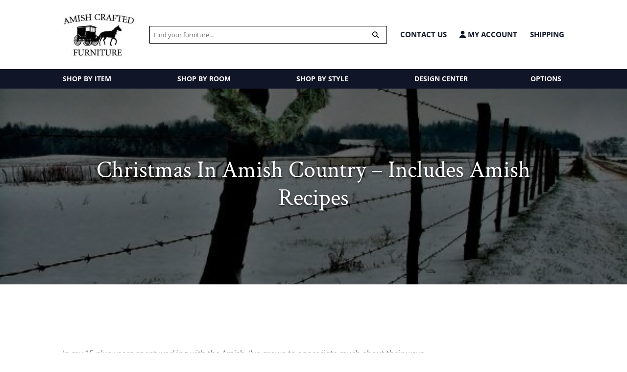

--- FILE ---
content_type: text/html; charset=UTF-8
request_url: https://amishcraftedfurniture.net/31068-2/
body_size: 41915
content:
<!DOCTYPE html>
<html lang="en-US">
<head>
	<meta charset="UTF-8" />
<script type="text/javascript">
/* <![CDATA[ */
var gform;gform||(document.addEventListener("gform_main_scripts_loaded",function(){gform.scriptsLoaded=!0}),document.addEventListener("gform/theme/scripts_loaded",function(){gform.themeScriptsLoaded=!0}),window.addEventListener("DOMContentLoaded",function(){gform.domLoaded=!0}),gform={domLoaded:!1,scriptsLoaded:!1,themeScriptsLoaded:!1,isFormEditor:()=>"function"==typeof InitializeEditor,callIfLoaded:function(o){return!(!gform.domLoaded||!gform.scriptsLoaded||!gform.themeScriptsLoaded&&!gform.isFormEditor()||(gform.isFormEditor()&&console.warn("The use of gform.initializeOnLoaded() is deprecated in the form editor context and will be removed in Gravity Forms 3.1."),o(),0))},initializeOnLoaded:function(o){gform.callIfLoaded(o)||(document.addEventListener("gform_main_scripts_loaded",()=>{gform.scriptsLoaded=!0,gform.callIfLoaded(o)}),document.addEventListener("gform/theme/scripts_loaded",()=>{gform.themeScriptsLoaded=!0,gform.callIfLoaded(o)}),window.addEventListener("DOMContentLoaded",()=>{gform.domLoaded=!0,gform.callIfLoaded(o)}))},hooks:{action:{},filter:{}},addAction:function(o,r,e,t){gform.addHook("action",o,r,e,t)},addFilter:function(o,r,e,t){gform.addHook("filter",o,r,e,t)},doAction:function(o){gform.doHook("action",o,arguments)},applyFilters:function(o){return gform.doHook("filter",o,arguments)},removeAction:function(o,r){gform.removeHook("action",o,r)},removeFilter:function(o,r,e){gform.removeHook("filter",o,r,e)},addHook:function(o,r,e,t,n){null==gform.hooks[o][r]&&(gform.hooks[o][r]=[]);var d=gform.hooks[o][r];null==n&&(n=r+"_"+d.length),gform.hooks[o][r].push({tag:n,callable:e,priority:t=null==t?10:t})},doHook:function(r,o,e){var t;if(e=Array.prototype.slice.call(e,1),null!=gform.hooks[r][o]&&((o=gform.hooks[r][o]).sort(function(o,r){return o.priority-r.priority}),o.forEach(function(o){"function"!=typeof(t=o.callable)&&(t=window[t]),"action"==r?t.apply(null,e):e[0]=t.apply(null,e)})),"filter"==r)return e[0]},removeHook:function(o,r,t,n){var e;null!=gform.hooks[o][r]&&(e=(e=gform.hooks[o][r]).filter(function(o,r,e){return!!(null!=n&&n!=o.tag||null!=t&&t!=o.priority)}),gform.hooks[o][r]=e)}});
/* ]]> */
</script>

<meta http-equiv="X-UA-Compatible" content="IE=edge">
	<link rel="pingback" href="https://amishcraftedfurniture.net/xmlrpc.php" />

	<script type="text/javascript">
		document.documentElement.className = 'js';
	</script>

	<style id="et-divi-open-sans-inline-css">/* Original: https://fonts.googleapis.com/css?family=Open+Sans:300italic,400italic,600italic,700italic,800italic,400,300,600,700,800&#038;subset=latin,latin-ext&#038;display=swap *//* User Agent: Mozilla/5.0 (Unknown; Linux x86_64) AppleWebKit/538.1 (KHTML, like Gecko) Safari/538.1 Daum/4.1 */@font-face {font-family: 'Open Sans';font-style: italic;font-weight: 300;font-stretch: normal;font-display: swap;src: url(https://fonts.gstatic.com/s/opensans/v44/memQYaGs126MiZpBA-UFUIcVXSCEkx2cmqvXlWq8tWZ0Pw86hd0Rk5hkWV4exQ.ttf) format('truetype');}@font-face {font-family: 'Open Sans';font-style: italic;font-weight: 400;font-stretch: normal;font-display: swap;src: url(https://fonts.gstatic.com/s/opensans/v44/memQYaGs126MiZpBA-UFUIcVXSCEkx2cmqvXlWq8tWZ0Pw86hd0Rk8ZkWV4exQ.ttf) format('truetype');}@font-face {font-family: 'Open Sans';font-style: italic;font-weight: 600;font-stretch: normal;font-display: swap;src: url(https://fonts.gstatic.com/s/opensans/v44/memQYaGs126MiZpBA-UFUIcVXSCEkx2cmqvXlWq8tWZ0Pw86hd0RkxhjWV4exQ.ttf) format('truetype');}@font-face {font-family: 'Open Sans';font-style: italic;font-weight: 700;font-stretch: normal;font-display: swap;src: url(https://fonts.gstatic.com/s/opensans/v44/memQYaGs126MiZpBA-UFUIcVXSCEkx2cmqvXlWq8tWZ0Pw86hd0RkyFjWV4exQ.ttf) format('truetype');}@font-face {font-family: 'Open Sans';font-style: italic;font-weight: 800;font-stretch: normal;font-display: swap;src: url(https://fonts.gstatic.com/s/opensans/v44/memQYaGs126MiZpBA-UFUIcVXSCEkx2cmqvXlWq8tWZ0Pw86hd0Rk0ZjWV4exQ.ttf) format('truetype');}@font-face {font-family: 'Open Sans';font-style: normal;font-weight: 300;font-stretch: normal;font-display: swap;src: url(https://fonts.gstatic.com/s/opensans/v44/memSYaGs126MiZpBA-UvWbX2vVnXBbObj2OVZyOOSr4dVJWUgsiH0B4uaVc.ttf) format('truetype');}@font-face {font-family: 'Open Sans';font-style: normal;font-weight: 400;font-stretch: normal;font-display: swap;src: url(https://fonts.gstatic.com/s/opensans/v44/memSYaGs126MiZpBA-UvWbX2vVnXBbObj2OVZyOOSr4dVJWUgsjZ0B4uaVc.ttf) format('truetype');}@font-face {font-family: 'Open Sans';font-style: normal;font-weight: 600;font-stretch: normal;font-display: swap;src: url(https://fonts.gstatic.com/s/opensans/v44/memSYaGs126MiZpBA-UvWbX2vVnXBbObj2OVZyOOSr4dVJWUgsgH1x4uaVc.ttf) format('truetype');}@font-face {font-family: 'Open Sans';font-style: normal;font-weight: 700;font-stretch: normal;font-display: swap;src: url(https://fonts.gstatic.com/s/opensans/v44/memSYaGs126MiZpBA-UvWbX2vVnXBbObj2OVZyOOSr4dVJWUgsg-1x4uaVc.ttf) format('truetype');}@font-face {font-family: 'Open Sans';font-style: normal;font-weight: 800;font-stretch: normal;font-display: swap;src: url(https://fonts.gstatic.com/s/opensans/v44/memSYaGs126MiZpBA-UvWbX2vVnXBbObj2OVZyOOSr4dVJWUgshZ1x4uaVc.ttf) format('truetype');}/* User Agent: Mozilla/5.0 (Windows NT 6.1; WOW64; rv:27.0) Gecko/20100101 Firefox/27.0 */@font-face {font-family: 'Open Sans';font-style: italic;font-weight: 300;font-stretch: normal;font-display: swap;src: url(https://fonts.gstatic.com/l/font?kit=memQYaGs126MiZpBA-UFUIcVXSCEkx2cmqvXlWq8tWZ0Pw86hd0Rk5hkWV4exg&skey=743457fe2cc29280&v=v44) format('woff');}@font-face {font-family: 'Open Sans';font-style: italic;font-weight: 400;font-stretch: normal;font-display: swap;src: url(https://fonts.gstatic.com/l/font?kit=memQYaGs126MiZpBA-UFUIcVXSCEkx2cmqvXlWq8tWZ0Pw86hd0Rk8ZkWV4exg&skey=743457fe2cc29280&v=v44) format('woff');}@font-face {font-family: 'Open Sans';font-style: italic;font-weight: 600;font-stretch: normal;font-display: swap;src: url(https://fonts.gstatic.com/l/font?kit=memQYaGs126MiZpBA-UFUIcVXSCEkx2cmqvXlWq8tWZ0Pw86hd0RkxhjWV4exg&skey=743457fe2cc29280&v=v44) format('woff');}@font-face {font-family: 'Open Sans';font-style: italic;font-weight: 700;font-stretch: normal;font-display: swap;src: url(https://fonts.gstatic.com/l/font?kit=memQYaGs126MiZpBA-UFUIcVXSCEkx2cmqvXlWq8tWZ0Pw86hd0RkyFjWV4exg&skey=743457fe2cc29280&v=v44) format('woff');}@font-face {font-family: 'Open Sans';font-style: italic;font-weight: 800;font-stretch: normal;font-display: swap;src: url(https://fonts.gstatic.com/l/font?kit=memQYaGs126MiZpBA-UFUIcVXSCEkx2cmqvXlWq8tWZ0Pw86hd0Rk0ZjWV4exg&skey=743457fe2cc29280&v=v44) format('woff');}@font-face {font-family: 'Open Sans';font-style: normal;font-weight: 300;font-stretch: normal;font-display: swap;src: url(https://fonts.gstatic.com/l/font?kit=memSYaGs126MiZpBA-UvWbX2vVnXBbObj2OVZyOOSr4dVJWUgsiH0B4uaVQ&skey=62c1cbfccc78b4b2&v=v44) format('woff');}@font-face {font-family: 'Open Sans';font-style: normal;font-weight: 400;font-stretch: normal;font-display: swap;src: url(https://fonts.gstatic.com/l/font?kit=memSYaGs126MiZpBA-UvWbX2vVnXBbObj2OVZyOOSr4dVJWUgsjZ0B4uaVQ&skey=62c1cbfccc78b4b2&v=v44) format('woff');}@font-face {font-family: 'Open Sans';font-style: normal;font-weight: 600;font-stretch: normal;font-display: swap;src: url(https://fonts.gstatic.com/l/font?kit=memSYaGs126MiZpBA-UvWbX2vVnXBbObj2OVZyOOSr4dVJWUgsgH1x4uaVQ&skey=62c1cbfccc78b4b2&v=v44) format('woff');}@font-face {font-family: 'Open Sans';font-style: normal;font-weight: 700;font-stretch: normal;font-display: swap;src: url(https://fonts.gstatic.com/l/font?kit=memSYaGs126MiZpBA-UvWbX2vVnXBbObj2OVZyOOSr4dVJWUgsg-1x4uaVQ&skey=62c1cbfccc78b4b2&v=v44) format('woff');}@font-face {font-family: 'Open Sans';font-style: normal;font-weight: 800;font-stretch: normal;font-display: swap;src: url(https://fonts.gstatic.com/l/font?kit=memSYaGs126MiZpBA-UvWbX2vVnXBbObj2OVZyOOSr4dVJWUgshZ1x4uaVQ&skey=62c1cbfccc78b4b2&v=v44) format('woff');}/* User Agent: Mozilla/5.0 (Windows NT 6.3; rv:39.0) Gecko/20100101 Firefox/39.0 */@font-face {font-family: 'Open Sans';font-style: italic;font-weight: 300;font-stretch: normal;font-display: swap;src: url(https://fonts.gstatic.com/s/opensans/v44/memQYaGs126MiZpBA-UFUIcVXSCEkx2cmqvXlWq8tWZ0Pw86hd0Rk5hkWV4ewA.woff2) format('woff2');}@font-face {font-family: 'Open Sans';font-style: italic;font-weight: 400;font-stretch: normal;font-display: swap;src: url(https://fonts.gstatic.com/s/opensans/v44/memQYaGs126MiZpBA-UFUIcVXSCEkx2cmqvXlWq8tWZ0Pw86hd0Rk8ZkWV4ewA.woff2) format('woff2');}@font-face {font-family: 'Open Sans';font-style: italic;font-weight: 600;font-stretch: normal;font-display: swap;src: url(https://fonts.gstatic.com/s/opensans/v44/memQYaGs126MiZpBA-UFUIcVXSCEkx2cmqvXlWq8tWZ0Pw86hd0RkxhjWV4ewA.woff2) format('woff2');}@font-face {font-family: 'Open Sans';font-style: italic;font-weight: 700;font-stretch: normal;font-display: swap;src: url(https://fonts.gstatic.com/s/opensans/v44/memQYaGs126MiZpBA-UFUIcVXSCEkx2cmqvXlWq8tWZ0Pw86hd0RkyFjWV4ewA.woff2) format('woff2');}@font-face {font-family: 'Open Sans';font-style: italic;font-weight: 800;font-stretch: normal;font-display: swap;src: url(https://fonts.gstatic.com/s/opensans/v44/memQYaGs126MiZpBA-UFUIcVXSCEkx2cmqvXlWq8tWZ0Pw86hd0Rk0ZjWV4ewA.woff2) format('woff2');}@font-face {font-family: 'Open Sans';font-style: normal;font-weight: 300;font-stretch: normal;font-display: swap;src: url(https://fonts.gstatic.com/s/opensans/v44/memSYaGs126MiZpBA-UvWbX2vVnXBbObj2OVZyOOSr4dVJWUgsiH0B4uaVI.woff2) format('woff2');}@font-face {font-family: 'Open Sans';font-style: normal;font-weight: 400;font-stretch: normal;font-display: swap;src: url(https://fonts.gstatic.com/s/opensans/v44/memSYaGs126MiZpBA-UvWbX2vVnXBbObj2OVZyOOSr4dVJWUgsjZ0B4uaVI.woff2) format('woff2');}@font-face {font-family: 'Open Sans';font-style: normal;font-weight: 600;font-stretch: normal;font-display: swap;src: url(https://fonts.gstatic.com/s/opensans/v44/memSYaGs126MiZpBA-UvWbX2vVnXBbObj2OVZyOOSr4dVJWUgsgH1x4uaVI.woff2) format('woff2');}@font-face {font-family: 'Open Sans';font-style: normal;font-weight: 700;font-stretch: normal;font-display: swap;src: url(https://fonts.gstatic.com/s/opensans/v44/memSYaGs126MiZpBA-UvWbX2vVnXBbObj2OVZyOOSr4dVJWUgsg-1x4uaVI.woff2) format('woff2');}@font-face {font-family: 'Open Sans';font-style: normal;font-weight: 800;font-stretch: normal;font-display: swap;src: url(https://fonts.gstatic.com/s/opensans/v44/memSYaGs126MiZpBA-UvWbX2vVnXBbObj2OVZyOOSr4dVJWUgshZ1x4uaVI.woff2) format('woff2');}</style><style id="et-builder-googlefonts-cached-inline">/* Original: https://fonts.googleapis.com/css?family=Crimson+Text:regular,italic,600,600italic,700,700italic&#038;subset=latin,latin-ext&#038;display=swap *//* User Agent: Mozilla/5.0 (Unknown; Linux x86_64) AppleWebKit/538.1 (KHTML, like Gecko) Safari/538.1 Daum/4.1 */@font-face {font-family: 'Crimson Text';font-style: italic;font-weight: 400;font-display: swap;src: url(https://fonts.gstatic.com/s/crimsontext/v19/wlpogwHKFkZgtmSR3NB0oRJfajhfK_M.ttf) format('truetype');}@font-face {font-family: 'Crimson Text';font-style: italic;font-weight: 600;font-display: swap;src: url(https://fonts.gstatic.com/s/crimsontext/v19/wlprgwHKFkZgtmSR3NB0oRJfajCOD-Nc_LA.ttf) format('truetype');}@font-face {font-family: 'Crimson Text';font-style: italic;font-weight: 700;font-display: swap;src: url(https://fonts.gstatic.com/s/crimsontext/v19/wlprgwHKFkZgtmSR3NB0oRJfajDqDuNc_LA.ttf) format('truetype');}@font-face {font-family: 'Crimson Text';font-style: normal;font-weight: 400;font-display: swap;src: url(https://fonts.gstatic.com/s/crimsontext/v19/wlp2gwHKFkZgtmSR3NB0oRJfYQhW.ttf) format('truetype');}@font-face {font-family: 'Crimson Text';font-style: normal;font-weight: 600;font-display: swap;src: url(https://fonts.gstatic.com/s/crimsontext/v19/wlppgwHKFkZgtmSR3NB0oRJXsCxGAtNV.ttf) format('truetype');}@font-face {font-family: 'Crimson Text';font-style: normal;font-weight: 700;font-display: swap;src: url(https://fonts.gstatic.com/s/crimsontext/v19/wlppgwHKFkZgtmSR3NB0oRJX1C1GAtNV.ttf) format('truetype');}/* User Agent: Mozilla/5.0 (Windows NT 6.1; WOW64; rv:27.0) Gecko/20100101 Firefox/27.0 */@font-face {font-family: 'Crimson Text';font-style: italic;font-weight: 400;font-display: swap;src: url(https://fonts.gstatic.com/l/font?kit=wlpogwHKFkZgtmSR3NB0oRJfajhfK_A&skey=e557500e250d718b&v=v19) format('woff');}@font-face {font-family: 'Crimson Text';font-style: italic;font-weight: 600;font-display: swap;src: url(https://fonts.gstatic.com/l/font?kit=wlprgwHKFkZgtmSR3NB0oRJfajCOD-Nc_LM&skey=297741408878cce6&v=v19) format('woff');}@font-face {font-family: 'Crimson Text';font-style: italic;font-weight: 700;font-display: swap;src: url(https://fonts.gstatic.com/l/font?kit=wlprgwHKFkZgtmSR3NB0oRJfajDqDuNc_LM&skey=278c8c85e53f0d85&v=v19) format('woff');}@font-face {font-family: 'Crimson Text';font-style: normal;font-weight: 400;font-display: swap;src: url(https://fonts.gstatic.com/l/font?kit=wlp2gwHKFkZgtmSR3NB0oRJfYQhV&skey=28fc2c78007b71a9&v=v19) format('woff');}@font-face {font-family: 'Crimson Text';font-style: normal;font-weight: 600;font-display: swap;src: url(https://fonts.gstatic.com/l/font?kit=wlppgwHKFkZgtmSR3NB0oRJXsCxGAtNW&skey=8d0e5c65248ec1b9&v=v19) format('woff');}@font-face {font-family: 'Crimson Text';font-style: normal;font-weight: 700;font-display: swap;src: url(https://fonts.gstatic.com/l/font?kit=wlppgwHKFkZgtmSR3NB0oRJX1C1GAtNW&skey=ac5d7eee4a23d97&v=v19) format('woff');}/* User Agent: Mozilla/5.0 (Windows NT 6.3; rv:39.0) Gecko/20100101 Firefox/39.0 */@font-face {font-family: 'Crimson Text';font-style: italic;font-weight: 400;font-display: swap;src: url(https://fonts.gstatic.com/s/crimsontext/v19/wlpogwHKFkZgtmSR3NB0oRJfajhfK_Y.woff2) format('woff2');}@font-face {font-family: 'Crimson Text';font-style: italic;font-weight: 600;font-display: swap;src: url(https://fonts.gstatic.com/s/crimsontext/v19/wlprgwHKFkZgtmSR3NB0oRJfajCOD-Nc_LU.woff2) format('woff2');}@font-face {font-family: 'Crimson Text';font-style: italic;font-weight: 700;font-display: swap;src: url(https://fonts.gstatic.com/s/crimsontext/v19/wlprgwHKFkZgtmSR3NB0oRJfajDqDuNc_LU.woff2) format('woff2');}@font-face {font-family: 'Crimson Text';font-style: normal;font-weight: 400;font-display: swap;src: url(https://fonts.gstatic.com/s/crimsontext/v19/wlp2gwHKFkZgtmSR3NB0oRJfYQhT.woff2) format('woff2');}@font-face {font-family: 'Crimson Text';font-style: normal;font-weight: 600;font-display: swap;src: url(https://fonts.gstatic.com/s/crimsontext/v19/wlppgwHKFkZgtmSR3NB0oRJXsCxGAtNQ.woff2) format('woff2');}@font-face {font-family: 'Crimson Text';font-style: normal;font-weight: 700;font-display: swap;src: url(https://fonts.gstatic.com/s/crimsontext/v19/wlppgwHKFkZgtmSR3NB0oRJX1C1GAtNQ.woff2) format('woff2');}</style><meta name='robots' content='index, follow, max-image-preview:large, max-snippet:-1, max-video-preview:-1' />
<script type="text/javascript">
			let jqueryParams=[],jQuery=function(r){return jqueryParams=[...jqueryParams,r],jQuery},$=function(r){return jqueryParams=[...jqueryParams,r],$};window.jQuery=jQuery,window.$=jQuery;let customHeadScripts=!1;jQuery.fn=jQuery.prototype={},$.fn=jQuery.prototype={},jQuery.noConflict=function(r){if(window.jQuery)return jQuery=window.jQuery,$=window.jQuery,customHeadScripts=!0,jQuery.noConflict},jQuery.ready=function(r){jqueryParams=[...jqueryParams,r]},$.ready=function(r){jqueryParams=[...jqueryParams,r]},jQuery.load=function(r){jqueryParams=[...jqueryParams,r]},$.load=function(r){jqueryParams=[...jqueryParams,r]},jQuery.fn.ready=function(r){jqueryParams=[...jqueryParams,r]},$.fn.ready=function(r){jqueryParams=[...jqueryParams,r]};</script>
	<!-- This site is optimized with the Yoast SEO plugin v26.8 - https://yoast.com/product/yoast-seo-wordpress/ -->
	<title>Christmas In Amish Country - Includes Amish Recipes - Amish Crafted Furniture</title>
	<meta name="description" content="Find Amish crafted furniture for your home. Bedroom, dining room, living room, and office furniture. Located in Mansfield, Ohio." />
	<link rel="canonical" href="https://amishcraftedfurniture.net/31068-2/" />
	<meta property="og:locale" content="en_US" />
	<meta property="og:type" content="article" />
	<meta property="og:title" content="Christmas In Amish Country - Includes Amish Recipes - Amish Crafted Furniture" />
	<meta property="og:description" content="Find Amish crafted furniture for your home. Bedroom, dining room, living room, and office furniture. Located in Mansfield, Ohio." />
	<meta property="og:url" content="https://amishcraftedfurniture.net/31068-2/" />
	<meta property="og:site_name" content="Amish Crafted Furniture" />
	<meta property="article:publisher" content="https://www.facebook.com/amishmadefurniture/" />
	<meta property="article:published_time" content="2015-12-16T19:41:18+00:00" />
	<meta property="article:modified_time" content="2024-02-15T16:11:14+00:00" />
	<meta property="og:image" content="https://cdn.amishcraftedfurniture.net/wp-content/uploads/2015/12/Amish-Christmans-Wreath.jpg" />
	<meta property="og:image:width" content="600" />
	<meta property="og:image:height" content="451" />
	<meta property="og:image:type" content="image/jpeg" />
	<meta name="author" content="Rick Henyce" />
	<meta name="twitter:label1" content="Written by" />
	<meta name="twitter:data1" content="Rick Henyce" />
	<meta name="twitter:label2" content="Est. reading time" />
	<meta name="twitter:data2" content="7 minutes" />
	<script type="application/ld+json" class="yoast-schema-graph">{"@context":"https://schema.org","@graph":[{"@type":"Article","@id":"https://amishcraftedfurniture.net/31068-2/#article","isPartOf":{"@id":"https://amishcraftedfurniture.net/31068-2/"},"author":{"name":"Rick Henyce","@id":"https://amishcraftedfurniture.net/#/schema/person/07c2f3765cf56a4378053dfeb28a666a"},"headline":"Christmas In Amish Country &#8211; Includes Amish Recipes","datePublished":"2015-12-16T19:41:18+00:00","dateModified":"2024-02-15T16:11:14+00:00","mainEntityOfPage":{"@id":"https://amishcraftedfurniture.net/31068-2/"},"wordCount":1467,"publisher":{"@id":"https://amishcraftedfurniture.net/#organization"},"image":{"@id":"https://amishcraftedfurniture.net/31068-2/#primaryimage"},"thumbnailUrl":"https://cdn.amishcraftedfurniture.net/wp-content/uploads/2015/12/Amish-Christmans-Wreath.jpg","keywords":["Amish","amish cakes","amish christmas","amish cooking","amish food","Amish furniture","amish holidays","Amish pies","amish recipes","Apple Dumpling","christmas","christmas recipes","Cooking","holiday food","holiday recipes","pie safe","Recipes","scratch recipes"],"articleSection":["Holidays"],"inLanguage":"en-US"},{"@type":"WebPage","@id":"https://amishcraftedfurniture.net/31068-2/","url":"https://amishcraftedfurniture.net/31068-2/","name":"Christmas In Amish Country - Includes Amish Recipes - Amish Crafted Furniture","isPartOf":{"@id":"https://amishcraftedfurniture.net/#website"},"primaryImageOfPage":{"@id":"https://amishcraftedfurniture.net/31068-2/#primaryimage"},"image":{"@id":"https://amishcraftedfurniture.net/31068-2/#primaryimage"},"thumbnailUrl":"https://cdn.amishcraftedfurniture.net/wp-content/uploads/2015/12/Amish-Christmans-Wreath.jpg","datePublished":"2015-12-16T19:41:18+00:00","dateModified":"2024-02-15T16:11:14+00:00","description":"Find Amish crafted furniture for your home. Bedroom, dining room, living room, and office furniture. Located in Mansfield, Ohio.","breadcrumb":{"@id":"https://amishcraftedfurniture.net/31068-2/#breadcrumb"},"inLanguage":"en-US","potentialAction":[{"@type":"ReadAction","target":["https://amishcraftedfurniture.net/31068-2/"]}]},{"@type":"ImageObject","inLanguage":"en-US","@id":"https://amishcraftedfurniture.net/31068-2/#primaryimage","url":"https://cdn.amishcraftedfurniture.net/wp-content/uploads/2015/12/Amish-Christmans-Wreath.jpg","contentUrl":"https://cdn.amishcraftedfurniture.net/wp-content/uploads/2015/12/Amish-Christmans-Wreath.jpg","width":600,"height":451},{"@type":"BreadcrumbList","@id":"https://amishcraftedfurniture.net/31068-2/#breadcrumb","itemListElement":[{"@type":"ListItem","position":1,"name":"Home","item":"https://amishcraftedfurniture.net/"},{"@type":"ListItem","position":2,"name":"Christmas In Amish Country &#8211; Includes Amish Recipes"}]},{"@type":"WebSite","@id":"https://amishcraftedfurniture.net/#website","url":"https://amishcraftedfurniture.net/","name":"Amish Crafted Furniture","description":"Heirloom Quality, Amish Crafted Home Decor","publisher":{"@id":"https://amishcraftedfurniture.net/#organization"},"potentialAction":[{"@type":"SearchAction","target":{"@type":"EntryPoint","urlTemplate":"https://amishcraftedfurniture.net/?s={search_term_string}"},"query-input":{"@type":"PropertyValueSpecification","valueRequired":true,"valueName":"search_term_string"}}],"inLanguage":"en-US"},{"@type":"Organization","@id":"https://amishcraftedfurniture.net/#organization","name":"Amish Crafted Furniture","url":"https://amishcraftedfurniture.net/","logo":{"@type":"ImageObject","inLanguage":"en-US","@id":"https://amishcraftedfurniture.net/#/schema/logo/image/","url":"https://cdn.amishcraftedfurniture.net/wp-content/uploads/2015/01/amish-crafted-furniture-logo-v21-e1598989544150.jpg","contentUrl":"https://cdn.amishcraftedfurniture.net/wp-content/uploads/2015/01/amish-crafted-furniture-logo-v21-e1598989544150.jpg","width":150,"height":101,"caption":"Amish Crafted Furniture"},"image":{"@id":"https://amishcraftedfurniture.net/#/schema/logo/image/"},"sameAs":["https://www.facebook.com/amishmadefurniture/","https://x.com/amishcrafted","https://www.instagram.com/amishcraftedfurniture/","https://www.linkedin.com/company/10305945?trk=tyah&amp;amp;amp;amp;amp;amp;amp;amp;amp;amp;amp;amp;amp;amp;amp;amp;amp;amp;trkInfo=clickedVertical:company,entityType:entityHistoryName,clickedEntityId:company_10305945,idx:0","https://www.pinterest.com/amishcraftedfur/"]},{"@type":"Person","@id":"https://amishcraftedfurniture.net/#/schema/person/07c2f3765cf56a4378053dfeb28a666a","name":"Rick Henyce","image":{"@type":"ImageObject","inLanguage":"en-US","@id":"https://amishcraftedfurniture.net/#/schema/person/image/","url":"https://secure.gravatar.com/avatar/5e8a700ea359ae32d2c0dbee2a029ce6b57f73646214abf03b64dbc5d1928584?s=96&d=mm&r=g","contentUrl":"https://secure.gravatar.com/avatar/5e8a700ea359ae32d2c0dbee2a029ce6b57f73646214abf03b64dbc5d1928584?s=96&d=mm&r=g","caption":"Rick Henyce"}}]}</script>
	<!-- / Yoast SEO plugin. -->


<link rel='dns-prefetch' href='//www.googletagmanager.com' />
<link rel='dns-prefetch' href='//www.google.com' />

<link rel="alternate" type="application/rss+xml" title="Amish Crafted Furniture &raquo; Feed" href="https://amishcraftedfurniture.net/feed/" />
<link rel="alternate" type="application/rss+xml" title="Amish Crafted Furniture &raquo; Comments Feed" href="https://amishcraftedfurniture.net/comments/feed/" />
<link rel="alternate" type="application/rss+xml" title="Amish Crafted Furniture &raquo; Christmas In Amish Country &#8211; Includes Amish Recipes Comments Feed" href="https://amishcraftedfurniture.net/31068-2/feed/" />
<meta content="Divi child theme v.1.2" name="generator"/><link rel='stylesheet' id='font-awesome-css' href='https://amishcraftedfurniture.net/wp-content/plugins/load-more-products-for-woocommerce/berocket/assets/css/font-awesome.min.css?ver=6.8.3' type='text/css' media='all' />
<link rel='stylesheet' id='wp-block-library-css' href='https://amishcraftedfurniture.net/wp-includes/css/dist/block-library/style.min.css?ver=6.8.3' type='text/css' media='all' />
<style id='wp-block-library-theme-inline-css' type='text/css'>
.wp-block-audio :where(figcaption){color:#555;font-size:13px;text-align:center}.is-dark-theme .wp-block-audio :where(figcaption){color:#ffffffa6}.wp-block-audio{margin:0 0 1em}.wp-block-code{border:1px solid #ccc;border-radius:4px;font-family:Menlo,Consolas,monaco,monospace;padding:.8em 1em}.wp-block-embed :where(figcaption){color:#555;font-size:13px;text-align:center}.is-dark-theme .wp-block-embed :where(figcaption){color:#ffffffa6}.wp-block-embed{margin:0 0 1em}.blocks-gallery-caption{color:#555;font-size:13px;text-align:center}.is-dark-theme .blocks-gallery-caption{color:#ffffffa6}:root :where(.wp-block-image figcaption){color:#555;font-size:13px;text-align:center}.is-dark-theme :root :where(.wp-block-image figcaption){color:#ffffffa6}.wp-block-image{margin:0 0 1em}.wp-block-pullquote{border-bottom:4px solid;border-top:4px solid;color:currentColor;margin-bottom:1.75em}.wp-block-pullquote cite,.wp-block-pullquote footer,.wp-block-pullquote__citation{color:currentColor;font-size:.8125em;font-style:normal;text-transform:uppercase}.wp-block-quote{border-left:.25em solid;margin:0 0 1.75em;padding-left:1em}.wp-block-quote cite,.wp-block-quote footer{color:currentColor;font-size:.8125em;font-style:normal;position:relative}.wp-block-quote:where(.has-text-align-right){border-left:none;border-right:.25em solid;padding-left:0;padding-right:1em}.wp-block-quote:where(.has-text-align-center){border:none;padding-left:0}.wp-block-quote.is-large,.wp-block-quote.is-style-large,.wp-block-quote:where(.is-style-plain){border:none}.wp-block-search .wp-block-search__label{font-weight:700}.wp-block-search__button{border:1px solid #ccc;padding:.375em .625em}:where(.wp-block-group.has-background){padding:1.25em 2.375em}.wp-block-separator.has-css-opacity{opacity:.4}.wp-block-separator{border:none;border-bottom:2px solid;margin-left:auto;margin-right:auto}.wp-block-separator.has-alpha-channel-opacity{opacity:1}.wp-block-separator:not(.is-style-wide):not(.is-style-dots){width:100px}.wp-block-separator.has-background:not(.is-style-dots){border-bottom:none;height:1px}.wp-block-separator.has-background:not(.is-style-wide):not(.is-style-dots){height:2px}.wp-block-table{margin:0 0 1em}.wp-block-table td,.wp-block-table th{word-break:normal}.wp-block-table :where(figcaption){color:#555;font-size:13px;text-align:center}.is-dark-theme .wp-block-table :where(figcaption){color:#ffffffa6}.wp-block-video :where(figcaption){color:#555;font-size:13px;text-align:center}.is-dark-theme .wp-block-video :where(figcaption){color:#ffffffa6}.wp-block-video{margin:0 0 1em}:root :where(.wp-block-template-part.has-background){margin-bottom:0;margin-top:0;padding:1.25em 2.375em}
</style>
<style id='tbc-woo-trio-style-inline-css' type='text/css'>
.wc-trio-grid {
	display: grid;
	grid-template-columns: 1fr 1fr 1fr;
	gap: 40px;
	max-width: 1400px;
	margin: 0 auto;
	padding: 20px;
}

.wc-trio-card {
	background: #fff;
	border-radius: 12px;
	padding: 30px 25px;
	box-shadow: 0 8px 25px rgba(0,0,0,0.09);
	position: relative;
	transition: transform .3s;
	text-align: center;
}

/* Featured card: width/style from CSS, color from inline style (with PHP fallback) */
.wc-trio-card--popular {
	border-width: 2px;
	border-style: solid;
	/* border-color is set inline from PHP, defaulting to black */
	transform: scale(1.06);
	z-index: 2;
}


/* Missing card */
.wc-trio-card--missing {
	border: 2px dashed rgba(0, 0, 0, 0.2);
	box-shadow: none;
}


/* Image */
.wc-trio-card img {
	width: 100%;
	height: 340px;
	object-fit: cover;
	border-radius: 10px;
	margin-bottom: 20px;
}

/* Title */
.wc-trio-title {
	font-size: 20px;
	font-weight: bold;
	text-transform: uppercase;
	margin: 15px 0 10px;
	letter-spacing: 1px;
}

/* Stars */
.wc-trio-stars {
	font-size: 18px;
	margin: 12px 0;
  color: #C41E3A;
}

/* Items */
.wc-trio-items {
	text-align: left;
	margin: 20px 0;
	line-height: 1.8;
}

/* Button: keep layout/padding, let theme classes handle colors as much as possible */
/* Keep the trio buttons from stretching full height in Genesis/Divi layouts */
.wc-trio-card .wc-trio-button {
	display: inline-block;
	height: auto !important;
	line-height: 1.3 !important;
	width: auto;
	align-self: center; /* if parent is flex, don’t stretch */
	padding: 14px 40px; /* keep your nice pill size */
}

/* If Genesis/Divi set .button or .et_pb_button to display:block/100% width, tame it here */
.wc-trio-card .wc-trio-button.button,
.wc-trio-card .wc-trio-button.et_pb_button,
.wc-trio-card .wc-trio-button.wp-block-button__link {
	display: inline-block;
	width: auto;
}


/* Optional: don’t fight theme hover colors */
.wc-trio-button:hover {
	text-decoration: none;
}

/* You can keep / remove this if you want stacking on mobile */
@media (max-width: 960px) {
	.wc-trio-grid {
		grid-template-columns: 1fr;
	}
	.wc-trio-card--popular {
		transform: none;
	}
}

</style>
<link rel='stylesheet' id='wp-components-css' href='https://amishcraftedfurniture.net/wp-includes/css/dist/components/style.min.css?ver=6.8.3' type='text/css' media='all' />
<link rel='stylesheet' id='wp-preferences-css' href='https://amishcraftedfurniture.net/wp-includes/css/dist/preferences/style.min.css?ver=6.8.3' type='text/css' media='all' />
<link rel='stylesheet' id='wp-block-editor-css' href='https://amishcraftedfurniture.net/wp-includes/css/dist/block-editor/style.min.css?ver=6.8.3' type='text/css' media='all' />
<link rel='stylesheet' id='popup-maker-block-library-style-css' href='https://amishcraftedfurniture.net/wp-content/plugins/popup-maker/dist/packages/block-library-style.css?ver=dbea705cfafe089d65f1' type='text/css' media='all' />
<style id='global-styles-inline-css' type='text/css'>
:root{--wp--preset--aspect-ratio--square: 1;--wp--preset--aspect-ratio--4-3: 4/3;--wp--preset--aspect-ratio--3-4: 3/4;--wp--preset--aspect-ratio--3-2: 3/2;--wp--preset--aspect-ratio--2-3: 2/3;--wp--preset--aspect-ratio--16-9: 16/9;--wp--preset--aspect-ratio--9-16: 9/16;--wp--preset--color--black: #000000;--wp--preset--color--cyan-bluish-gray: #abb8c3;--wp--preset--color--white: #ffffff;--wp--preset--color--pale-pink: #f78da7;--wp--preset--color--vivid-red: #cf2e2e;--wp--preset--color--luminous-vivid-orange: #ff6900;--wp--preset--color--luminous-vivid-amber: #fcb900;--wp--preset--color--light-green-cyan: #7bdcb5;--wp--preset--color--vivid-green-cyan: #00d084;--wp--preset--color--pale-cyan-blue: #8ed1fc;--wp--preset--color--vivid-cyan-blue: #0693e3;--wp--preset--color--vivid-purple: #9b51e0;--wp--preset--gradient--vivid-cyan-blue-to-vivid-purple: linear-gradient(135deg,rgba(6,147,227,1) 0%,rgb(155,81,224) 100%);--wp--preset--gradient--light-green-cyan-to-vivid-green-cyan: linear-gradient(135deg,rgb(122,220,180) 0%,rgb(0,208,130) 100%);--wp--preset--gradient--luminous-vivid-amber-to-luminous-vivid-orange: linear-gradient(135deg,rgba(252,185,0,1) 0%,rgba(255,105,0,1) 100%);--wp--preset--gradient--luminous-vivid-orange-to-vivid-red: linear-gradient(135deg,rgba(255,105,0,1) 0%,rgb(207,46,46) 100%);--wp--preset--gradient--very-light-gray-to-cyan-bluish-gray: linear-gradient(135deg,rgb(238,238,238) 0%,rgb(169,184,195) 100%);--wp--preset--gradient--cool-to-warm-spectrum: linear-gradient(135deg,rgb(74,234,220) 0%,rgb(151,120,209) 20%,rgb(207,42,186) 40%,rgb(238,44,130) 60%,rgb(251,105,98) 80%,rgb(254,248,76) 100%);--wp--preset--gradient--blush-light-purple: linear-gradient(135deg,rgb(255,206,236) 0%,rgb(152,150,240) 100%);--wp--preset--gradient--blush-bordeaux: linear-gradient(135deg,rgb(254,205,165) 0%,rgb(254,45,45) 50%,rgb(107,0,62) 100%);--wp--preset--gradient--luminous-dusk: linear-gradient(135deg,rgb(255,203,112) 0%,rgb(199,81,192) 50%,rgb(65,88,208) 100%);--wp--preset--gradient--pale-ocean: linear-gradient(135deg,rgb(255,245,203) 0%,rgb(182,227,212) 50%,rgb(51,167,181) 100%);--wp--preset--gradient--electric-grass: linear-gradient(135deg,rgb(202,248,128) 0%,rgb(113,206,126) 100%);--wp--preset--gradient--midnight: linear-gradient(135deg,rgb(2,3,129) 0%,rgb(40,116,252) 100%);--wp--preset--font-size--small: 13px;--wp--preset--font-size--medium: 20px;--wp--preset--font-size--large: 36px;--wp--preset--font-size--x-large: 42px;--wp--preset--spacing--20: 0.44rem;--wp--preset--spacing--30: 0.67rem;--wp--preset--spacing--40: 1rem;--wp--preset--spacing--50: 1.5rem;--wp--preset--spacing--60: 2.25rem;--wp--preset--spacing--70: 3.38rem;--wp--preset--spacing--80: 5.06rem;--wp--preset--shadow--natural: 6px 6px 9px rgba(0, 0, 0, 0.2);--wp--preset--shadow--deep: 12px 12px 50px rgba(0, 0, 0, 0.4);--wp--preset--shadow--sharp: 6px 6px 0px rgba(0, 0, 0, 0.2);--wp--preset--shadow--outlined: 6px 6px 0px -3px rgba(255, 255, 255, 1), 6px 6px rgba(0, 0, 0, 1);--wp--preset--shadow--crisp: 6px 6px 0px rgba(0, 0, 0, 1);}:root { --wp--style--global--content-size: 823px;--wp--style--global--wide-size: 1080px; }:where(body) { margin: 0; }.wp-site-blocks > .alignleft { float: left; margin-right: 2em; }.wp-site-blocks > .alignright { float: right; margin-left: 2em; }.wp-site-blocks > .aligncenter { justify-content: center; margin-left: auto; margin-right: auto; }:where(.is-layout-flex){gap: 0.5em;}:where(.is-layout-grid){gap: 0.5em;}.is-layout-flow > .alignleft{float: left;margin-inline-start: 0;margin-inline-end: 2em;}.is-layout-flow > .alignright{float: right;margin-inline-start: 2em;margin-inline-end: 0;}.is-layout-flow > .aligncenter{margin-left: auto !important;margin-right: auto !important;}.is-layout-constrained > .alignleft{float: left;margin-inline-start: 0;margin-inline-end: 2em;}.is-layout-constrained > .alignright{float: right;margin-inline-start: 2em;margin-inline-end: 0;}.is-layout-constrained > .aligncenter{margin-left: auto !important;margin-right: auto !important;}.is-layout-constrained > :where(:not(.alignleft):not(.alignright):not(.alignfull)){max-width: var(--wp--style--global--content-size);margin-left: auto !important;margin-right: auto !important;}.is-layout-constrained > .alignwide{max-width: var(--wp--style--global--wide-size);}body .is-layout-flex{display: flex;}.is-layout-flex{flex-wrap: wrap;align-items: center;}.is-layout-flex > :is(*, div){margin: 0;}body .is-layout-grid{display: grid;}.is-layout-grid > :is(*, div){margin: 0;}body{padding-top: 0px;padding-right: 0px;padding-bottom: 0px;padding-left: 0px;}:root :where(.wp-element-button, .wp-block-button__link){background-color: #32373c;border-width: 0;color: #fff;font-family: inherit;font-size: inherit;line-height: inherit;padding: calc(0.667em + 2px) calc(1.333em + 2px);text-decoration: none;}.has-black-color{color: var(--wp--preset--color--black) !important;}.has-cyan-bluish-gray-color{color: var(--wp--preset--color--cyan-bluish-gray) !important;}.has-white-color{color: var(--wp--preset--color--white) !important;}.has-pale-pink-color{color: var(--wp--preset--color--pale-pink) !important;}.has-vivid-red-color{color: var(--wp--preset--color--vivid-red) !important;}.has-luminous-vivid-orange-color{color: var(--wp--preset--color--luminous-vivid-orange) !important;}.has-luminous-vivid-amber-color{color: var(--wp--preset--color--luminous-vivid-amber) !important;}.has-light-green-cyan-color{color: var(--wp--preset--color--light-green-cyan) !important;}.has-vivid-green-cyan-color{color: var(--wp--preset--color--vivid-green-cyan) !important;}.has-pale-cyan-blue-color{color: var(--wp--preset--color--pale-cyan-blue) !important;}.has-vivid-cyan-blue-color{color: var(--wp--preset--color--vivid-cyan-blue) !important;}.has-vivid-purple-color{color: var(--wp--preset--color--vivid-purple) !important;}.has-black-background-color{background-color: var(--wp--preset--color--black) !important;}.has-cyan-bluish-gray-background-color{background-color: var(--wp--preset--color--cyan-bluish-gray) !important;}.has-white-background-color{background-color: var(--wp--preset--color--white) !important;}.has-pale-pink-background-color{background-color: var(--wp--preset--color--pale-pink) !important;}.has-vivid-red-background-color{background-color: var(--wp--preset--color--vivid-red) !important;}.has-luminous-vivid-orange-background-color{background-color: var(--wp--preset--color--luminous-vivid-orange) !important;}.has-luminous-vivid-amber-background-color{background-color: var(--wp--preset--color--luminous-vivid-amber) !important;}.has-light-green-cyan-background-color{background-color: var(--wp--preset--color--light-green-cyan) !important;}.has-vivid-green-cyan-background-color{background-color: var(--wp--preset--color--vivid-green-cyan) !important;}.has-pale-cyan-blue-background-color{background-color: var(--wp--preset--color--pale-cyan-blue) !important;}.has-vivid-cyan-blue-background-color{background-color: var(--wp--preset--color--vivid-cyan-blue) !important;}.has-vivid-purple-background-color{background-color: var(--wp--preset--color--vivid-purple) !important;}.has-black-border-color{border-color: var(--wp--preset--color--black) !important;}.has-cyan-bluish-gray-border-color{border-color: var(--wp--preset--color--cyan-bluish-gray) !important;}.has-white-border-color{border-color: var(--wp--preset--color--white) !important;}.has-pale-pink-border-color{border-color: var(--wp--preset--color--pale-pink) !important;}.has-vivid-red-border-color{border-color: var(--wp--preset--color--vivid-red) !important;}.has-luminous-vivid-orange-border-color{border-color: var(--wp--preset--color--luminous-vivid-orange) !important;}.has-luminous-vivid-amber-border-color{border-color: var(--wp--preset--color--luminous-vivid-amber) !important;}.has-light-green-cyan-border-color{border-color: var(--wp--preset--color--light-green-cyan) !important;}.has-vivid-green-cyan-border-color{border-color: var(--wp--preset--color--vivid-green-cyan) !important;}.has-pale-cyan-blue-border-color{border-color: var(--wp--preset--color--pale-cyan-blue) !important;}.has-vivid-cyan-blue-border-color{border-color: var(--wp--preset--color--vivid-cyan-blue) !important;}.has-vivid-purple-border-color{border-color: var(--wp--preset--color--vivid-purple) !important;}.has-vivid-cyan-blue-to-vivid-purple-gradient-background{background: var(--wp--preset--gradient--vivid-cyan-blue-to-vivid-purple) !important;}.has-light-green-cyan-to-vivid-green-cyan-gradient-background{background: var(--wp--preset--gradient--light-green-cyan-to-vivid-green-cyan) !important;}.has-luminous-vivid-amber-to-luminous-vivid-orange-gradient-background{background: var(--wp--preset--gradient--luminous-vivid-amber-to-luminous-vivid-orange) !important;}.has-luminous-vivid-orange-to-vivid-red-gradient-background{background: var(--wp--preset--gradient--luminous-vivid-orange-to-vivid-red) !important;}.has-very-light-gray-to-cyan-bluish-gray-gradient-background{background: var(--wp--preset--gradient--very-light-gray-to-cyan-bluish-gray) !important;}.has-cool-to-warm-spectrum-gradient-background{background: var(--wp--preset--gradient--cool-to-warm-spectrum) !important;}.has-blush-light-purple-gradient-background{background: var(--wp--preset--gradient--blush-light-purple) !important;}.has-blush-bordeaux-gradient-background{background: var(--wp--preset--gradient--blush-bordeaux) !important;}.has-luminous-dusk-gradient-background{background: var(--wp--preset--gradient--luminous-dusk) !important;}.has-pale-ocean-gradient-background{background: var(--wp--preset--gradient--pale-ocean) !important;}.has-electric-grass-gradient-background{background: var(--wp--preset--gradient--electric-grass) !important;}.has-midnight-gradient-background{background: var(--wp--preset--gradient--midnight) !important;}.has-small-font-size{font-size: var(--wp--preset--font-size--small) !important;}.has-medium-font-size{font-size: var(--wp--preset--font-size--medium) !important;}.has-large-font-size{font-size: var(--wp--preset--font-size--large) !important;}.has-x-large-font-size{font-size: var(--wp--preset--font-size--x-large) !important;}
:where(.wp-block-post-template.is-layout-flex){gap: 1.25em;}:where(.wp-block-post-template.is-layout-grid){gap: 1.25em;}
:where(.wp-block-columns.is-layout-flex){gap: 2em;}:where(.wp-block-columns.is-layout-grid){gap: 2em;}
:root :where(.wp-block-pullquote){font-size: 1.5em;line-height: 1.6;}
</style>
<link rel='stylesheet' id='simply-gallery-block-frontend-css' href='https://amishcraftedfurniture.net/wp-content/plugins/simply-gallery-block/blocks/pgc_sgb.min.style.css?ver=3.3.2' type='text/css' media='all' />
<link rel='stylesheet' id='pgc-simply-gallery-plugin-lightbox-style-css' href='https://amishcraftedfurniture.net/wp-content/plugins/simply-gallery-block/plugins/pgc_sgb_lightbox.min.style.css?ver=3.3.2' type='text/css' media='all' />
<link rel='stylesheet' id='banner-360-style-css' href='https://amishcraftedfurniture.net/wp-content/plugins/banner-360/public/css/banner-360-public.css?ver=1.1.3' type='text/css' media='all' />
<link rel='stylesheet' id='echo-css' href='https://amishcraftedfurniture.net/wp-content/plugins/echo/public/css/echo-public.css?ver=1.0.26' type='text/css' media='all' />
<link rel='stylesheet' id='woocommerce-layout-css' href='https://amishcraftedfurniture.net/wp-content/plugins/woocommerce/assets/css/woocommerce-layout.css?ver=10.4.3' type='text/css' media='all' />
<link rel='stylesheet' id='woocommerce-smallscreen-css' href='https://amishcraftedfurniture.net/wp-content/plugins/woocommerce/assets/css/woocommerce-smallscreen.css?ver=10.4.3' type='text/css' media='only screen and (max-width: 768px)' />
<link rel='stylesheet' id='woocommerce-general-css' href='https://amishcraftedfurniture.net/wp-content/plugins/woocommerce/assets/css/woocommerce.css?ver=10.4.3' type='text/css' media='all' />
<style id='woocommerce-inline-inline-css' type='text/css'>
.woocommerce form .form-row .required { visibility: visible; }
</style>
<link rel='stylesheet' id='megamenu-css' href='https://amishcraftedfurniture.net/wp-content/uploads/maxmegamenu/style.css?ver=0311c1' type='text/css' media='all' />
<link rel='stylesheet' id='dashicons-css' href='https://amishcraftedfurniture.net/wp-includes/css/dashicons.min.css?ver=6.8.3' type='text/css' media='all' />
<link rel='stylesheet' id='swatches-and-photos-css' href='https://amishcraftedfurniture.net/wp-content/plugins/woocommerce-variation-swatches-and-photos/assets/css/swatches-and-photos.css?ver=3.0.6' type='text/css' media='all' />
<link rel='stylesheet' id='searchwp-forms-css' href='https://amishcraftedfurniture.net/wp-content/plugins/searchwp-live-ajax-search/assets/styles/frontend/search-forms.min.css?ver=1.8.7' type='text/css' media='all' />
<link rel='stylesheet' id='searchwp-live-search-css' href='https://amishcraftedfurniture.net/wp-content/plugins/searchwp-live-ajax-search/assets/styles/style.min.css?ver=1.8.7' type='text/css' media='all' />
<style id='searchwp-live-search-inline-css' type='text/css'>
.searchwp-live-search-result .searchwp-live-search-result--title a {
  font-size: 16px;
}
.searchwp-live-search-result .searchwp-live-search-result--price {
  font-size: 14px;
}
.searchwp-live-search-result .searchwp-live-search-result--add-to-cart .button {
  font-size: 14px;
}

</style>
<link rel='stylesheet' id='gforms_reset_css-css' href='https://amishcraftedfurniture.net/wp-content/plugins/gravityforms/legacy/css/formreset.min.css?ver=2.9.26' type='text/css' media='all' />
<link rel='stylesheet' id='gforms_formsmain_css-css' href='https://amishcraftedfurniture.net/wp-content/plugins/gravityforms/legacy/css/formsmain.min.css?ver=2.9.26' type='text/css' media='all' />
<link rel='stylesheet' id='gforms_ready_class_css-css' href='https://amishcraftedfurniture.net/wp-content/plugins/gravityforms/legacy/css/readyclass.min.css?ver=2.9.26' type='text/css' media='all' />
<link rel='stylesheet' id='gforms_browsers_css-css' href='https://amishcraftedfurniture.net/wp-content/plugins/gravityforms/legacy/css/browsers.min.css?ver=2.9.26' type='text/css' media='all' />
<link rel='stylesheet' id='popup-maker-site-css' href='//amishcraftedfurniture.net/wp-content/uploads/pum/pum-site-styles.css?generated=1755173527&#038;ver=1.21.5' type='text/css' media='all' />
<link rel='stylesheet' id='divi-style-parent-css' href='https://amishcraftedfurniture.net/wp-content/themes/Divi/style-static.min.css?ver=4.27.5' type='text/css' media='all' />
<link rel='stylesheet' id='viztech-custom-css' href='https://amishcraftedfurniture.net/wp-content/themes/childdivi/viztech-custom.css?ver=1763746633' type='text/css' media='all' />
<link rel='stylesheet' id='divi-style-pum-css' href='https://amishcraftedfurniture.net/wp-content/themes/childdivi/style.css?ver=4.27.5' type='text/css' media='all' />
<script type="text/javascript" id="woocommerce-google-analytics-integration-gtag-js-after">
/* <![CDATA[ */
/* Google Analytics for WooCommerce (gtag.js) */
					window.dataLayer = window.dataLayer || [];
					function gtag(){dataLayer.push(arguments);}
					// Set up default consent state.
					for ( const mode of [{"analytics_storage":"denied","ad_storage":"denied","ad_user_data":"denied","ad_personalization":"denied","region":["AT","BE","BG","HR","CY","CZ","DK","EE","FI","FR","DE","GR","HU","IS","IE","IT","LV","LI","LT","LU","MT","NL","NO","PL","PT","RO","SK","SI","ES","SE","GB","CH"]}] || [] ) {
						gtag( "consent", "default", { "wait_for_update": 500, ...mode } );
					}
					gtag("js", new Date());
					gtag("set", "developer_id.dOGY3NW", true);
					gtag("config", "G-144XD5405H", {"track_404":true,"allow_google_signals":false,"logged_in":false,"linker":{"domains":[],"allow_incoming":false},"custom_map":{"dimension1":"logged_in"}});
/* ]]> */
</script>
<script type="text/javascript" src="https://amishcraftedfurniture.net/wp-includes/js/jquery/jquery.min.js?ver=3.7.1" id="jquery-core-js"></script>
<script type="text/javascript" src="https://amishcraftedfurniture.net/wp-includes/js/jquery/jquery-migrate.min.js?ver=3.4.1" id="jquery-migrate-js"></script>
<script type="text/javascript" id="jquery-js-after">
/* <![CDATA[ */
jqueryParams.length&&$.each(jqueryParams,function(e,r){if("function"==typeof r){var n=String(r);n.replace("$","jQuery");var a=new Function("return "+n)();$(document).ready(a)}});
/* ]]> */
</script>
<script type="text/javascript" id="echo-js-extra">
/* <![CDATA[ */
var my_ajax_obj = {"ajax_url":"https:\/\/amishcraftedfurniture.net\/wp-admin\/admin-ajax.php"};
/* ]]> */
</script>
<script type="text/javascript" src="https://amishcraftedfurniture.net/wp-content/plugins/echo/public/js/echo-public.js?ver=1.0.26" id="echo-js"></script>
<script type="text/javascript" src="https://amishcraftedfurniture.net/wp-content/plugins/woocommerce/assets/js/jquery-blockui/jquery.blockUI.min.js?ver=2.7.0-wc.10.4.3" id="wc-jquery-blockui-js" defer="defer" data-wp-strategy="defer"></script>
<script type="text/javascript" id="wc-add-to-cart-js-extra">
/* <![CDATA[ */
var wc_add_to_cart_params = {"ajax_url":"\/wp-admin\/admin-ajax.php","wc_ajax_url":"\/?wc-ajax=%%endpoint%%","i18n_view_cart":"View cart","cart_url":"https:\/\/amishcraftedfurniture.net\/cart\/","is_cart":"","cart_redirect_after_add":"no"};
/* ]]> */
</script>
<script type="text/javascript" src="https://amishcraftedfurniture.net/wp-content/plugins/woocommerce/assets/js/frontend/add-to-cart.min.js?ver=10.4.3" id="wc-add-to-cart-js" defer="defer" data-wp-strategy="defer"></script>
<script type="text/javascript" src="https://amishcraftedfurniture.net/wp-content/plugins/woocommerce/assets/js/js-cookie/js.cookie.min.js?ver=2.1.4-wc.10.4.3" id="wc-js-cookie-js" defer="defer" data-wp-strategy="defer"></script>
<script type="text/javascript" id="woocommerce-js-extra">
/* <![CDATA[ */
var woocommerce_params = {"ajax_url":"\/wp-admin\/admin-ajax.php","wc_ajax_url":"\/?wc-ajax=%%endpoint%%","i18n_password_show":"Show password","i18n_password_hide":"Hide password"};
/* ]]> */
</script>
<script type="text/javascript" src="https://amishcraftedfurniture.net/wp-content/plugins/woocommerce/assets/js/frontend/woocommerce.min.js?ver=10.4.3" id="woocommerce-js" defer="defer" data-wp-strategy="defer"></script>
<script type="text/javascript" src="https://amishcraftedfurniture.net/wp-content/plugins/wp-image-zoooom/assets/js/jquery.image_zoom.min.js?ver=1.60" id="image_zoooom-js" defer="defer" data-wp-strategy="defer"></script>
<script type="text/javascript" id="image_zoooom-init-js-extra">
/* <![CDATA[ */
var IZ = {"options":{"lensShape":"square","lensSize":200,"lensBorderSize":1,"lensBorderColour":"#ffffff","borderRadius":0,"cursor":"default","zoomWindowWidth":400,"zoomWindowHeight":360,"zoomWindowOffsetx":10,"borderSize":1,"borderColour":"#888888","zoomWindowShadow":4,"lensFadeIn":500,"lensFadeOut":500,"zoomWindowFadeIn":500,"zoomWindowFadeOut":500,"easingAmount":12,"tint":"true","tintColour":"#ffffff","tintOpacity":0.1},"with_woocommerce":"0","exchange_thumbnails":"1","enable_mobile":"0","woo_categories":"0","woo_slider":"1","enable_surecart":"0"};
/* ]]> */
</script>
<script type="text/javascript" src="https://amishcraftedfurniture.net/wp-content/plugins/wp-image-zoooom/assets/js/image_zoom-init.js?ver=1.60" id="image_zoooom-init-js" defer="defer" data-wp-strategy="defer"></script>
<script type="text/javascript" defer='defer' src="https://amishcraftedfurniture.net/wp-content/plugins/gravityforms/js/jquery.json.min.js?ver=2.9.26" id="gform_json-js"></script>
<script type="text/javascript" id="gform_gravityforms-js-extra">
/* <![CDATA[ */
var gf_global = {"gf_currency_config":{"name":"U.S. Dollar","symbol_left":"$","symbol_right":"","symbol_padding":"","thousand_separator":",","decimal_separator":".","decimals":2,"code":"USD"},"base_url":"https:\/\/amishcraftedfurniture.net\/wp-content\/plugins\/gravityforms","number_formats":[],"spinnerUrl":"https:\/\/amishcraftedfurniture.net\/wp-content\/plugins\/gravityforms\/images\/spinner.svg","version_hash":"bf24f2d1517474aa7682632e8b1e644c","strings":{"newRowAdded":"New row added.","rowRemoved":"Row removed","formSaved":"The form has been saved.  The content contains the link to return and complete the form."}};
var gf_global = {"gf_currency_config":{"name":"U.S. Dollar","symbol_left":"$","symbol_right":"","symbol_padding":"","thousand_separator":",","decimal_separator":".","decimals":2,"code":"USD"},"base_url":"https:\/\/amishcraftedfurniture.net\/wp-content\/plugins\/gravityforms","number_formats":[],"spinnerUrl":"https:\/\/amishcraftedfurniture.net\/wp-content\/plugins\/gravityforms\/images\/spinner.svg","version_hash":"bf24f2d1517474aa7682632e8b1e644c","strings":{"newRowAdded":"New row added.","rowRemoved":"Row removed","formSaved":"The form has been saved.  The content contains the link to return and complete the form."}};
var gf_global = {"gf_currency_config":{"name":"U.S. Dollar","symbol_left":"$","symbol_right":"","symbol_padding":"","thousand_separator":",","decimal_separator":".","decimals":2,"code":"USD"},"base_url":"https:\/\/amishcraftedfurniture.net\/wp-content\/plugins\/gravityforms","number_formats":[],"spinnerUrl":"https:\/\/amishcraftedfurniture.net\/wp-content\/plugins\/gravityforms\/images\/spinner.svg","version_hash":"bf24f2d1517474aa7682632e8b1e644c","strings":{"newRowAdded":"New row added.","rowRemoved":"Row removed","formSaved":"The form has been saved.  The content contains the link to return and complete the form."}};
var gf_global = {"gf_currency_config":{"name":"U.S. Dollar","symbol_left":"$","symbol_right":"","symbol_padding":"","thousand_separator":",","decimal_separator":".","decimals":2,"code":"USD"},"base_url":"https:\/\/amishcraftedfurniture.net\/wp-content\/plugins\/gravityforms","number_formats":[],"spinnerUrl":"https:\/\/amishcraftedfurniture.net\/wp-content\/plugins\/gravityforms\/images\/spinner.svg","version_hash":"bf24f2d1517474aa7682632e8b1e644c","strings":{"newRowAdded":"New row added.","rowRemoved":"Row removed","formSaved":"The form has been saved.  The content contains the link to return and complete the form."}};
var gform_i18n = {"datepicker":{"days":{"monday":"Mo","tuesday":"Tu","wednesday":"We","thursday":"Th","friday":"Fr","saturday":"Sa","sunday":"Su"},"months":{"january":"January","february":"February","march":"March","april":"April","may":"May","june":"June","july":"July","august":"August","september":"September","october":"October","november":"November","december":"December"},"firstDay":1,"iconText":"Select date"}};
var gf_legacy_multi = {"6":"1","4":"1"};
var gform_gravityforms = {"strings":{"invalid_file_extension":"This type of file is not allowed. Must be one of the following:","delete_file":"Delete this file","in_progress":"in progress","file_exceeds_limit":"File exceeds size limit","illegal_extension":"This type of file is not allowed.","max_reached":"Maximum number of files reached","unknown_error":"There was a problem while saving the file on the server","currently_uploading":"Please wait for the uploading to complete","cancel":"Cancel","cancel_upload":"Cancel this upload","cancelled":"Cancelled","error":"Error","message":"Message"},"vars":{"images_url":"https:\/\/amishcraftedfurniture.net\/wp-content\/plugins\/gravityforms\/images"}};
/* ]]> */
</script>
<script type="text/javascript" defer='defer' src="https://amishcraftedfurniture.net/wp-content/plugins/gravityforms/js/gravityforms.min.js?ver=2.9.26" id="gform_gravityforms-js"></script>
<script type="text/javascript" defer='defer' src="https://www.google.com/recaptcha/api.js?hl=en&amp;ver=6.8.3#038;render=explicit" id="gform_recaptcha-js"></script>
<script type="text/javascript" defer='defer' src="https://amishcraftedfurniture.net/wp-content/plugins/gravityforms/assets/js/dist/utils.min.js?ver=48a3755090e76a154853db28fc254681" id="gform_gravityforms_utils-js"></script>
<link rel="https://api.w.org/" href="https://amishcraftedfurniture.net/wp-json/" /><link rel="alternate" title="JSON" type="application/json" href="https://amishcraftedfurniture.net/wp-json/wp/v2/posts/31068" /><link rel="EditURI" type="application/rsd+xml" title="RSD" href="https://amishcraftedfurniture.net/xmlrpc.php?rsd" />
<meta name="generator" content="WordPress 6.8.3" />
<meta name="generator" content="WooCommerce 10.4.3" />
<link rel='shortlink' href='https://amishcraftedfurniture.net/?p=31068' />
<link rel="alternate" title="oEmbed (JSON)" type="application/json+oembed" href="https://amishcraftedfurniture.net/wp-json/oembed/1.0/embed?url=https%3A%2F%2Famishcraftedfurniture.net%2F31068-2%2F" />
<link rel="alternate" title="oEmbed (XML)" type="text/xml+oembed" href="https://amishcraftedfurniture.net/wp-json/oembed/1.0/embed?url=https%3A%2F%2Famishcraftedfurniture.net%2F31068-2%2F&#038;format=xml" />
<noscript><style>.simply-gallery-amp{ display: block !important; }</style></noscript><noscript><style>.sgb-preloader{ display: none !important; }</style></noscript><style type="text/css">.banner-360{display:none;}</style><style type="text/css">.banner-360 .banner-360-text{font-size:24px;}</style><style type="text/css">.banner-360{background: #024985;}</style><style type="text/css">.banner-360 .banner-360-text{color: #ffffff;}</style><style type="text/css">.banner-360 .banner-360-text a{color:#f16521;}</style><style type="text/css">.banner-360{z-index: 9999;}</style><style id="banner-360-site-custom-css-dummy" type="text/css"></style><script id="banner-360-site-custom-js-dummy" type="text/javascript"></script><style></style><style>
                .lmp_load_more_button.br_lmp_button_settings .lmp_button:hover {
                    background-color: #9999ff!important;
                    color: #111111!important;
                }
                .lmp_load_more_button.br_lmp_prev_settings .lmp_button:hover {
                    background-color: #9999ff!important;
                    color: #111111!important;
                }li.product.lazy, .berocket_lgv_additional_data.lazy{opacity:0;}</style><meta name="viewport" content="width=device-width, initial-scale=1.0, maximum-scale=1.0, user-scalable=0" />	<noscript><style>.woocommerce-product-gallery{ opacity: 1 !important; }</style></noscript>
	<script src="https://kit.fontawesome.com/c799eee2c1.js" crossorigin="anonymous"></script>

<script type="application/ld+json">
{
  "@context":"https://schema.org",
  "@type":"FurnitureStore",
  "@id":"https://amishcraftedfurniture.net/#store",
  "name":"Amish Crafted Furniture",
  "url":"https://amishcraftedfurniture.net/",
  "image":[
    "https://cdn.amishcraftedfurniture.net/wp-content/uploads/2017/04/amish-crafted-furniture-logo-v1.jpg"
  ],
  "telephone":"+1-567-309-0625",
  "priceRange":"$$$",
  "address":{
    "@type":"PostalAddress",
    "streetAddress":"207 Brushwood Drive",
    "addressLocality":"Mansfield",
    "addressRegion":"OH",
    "postalCode":"44904",
    "addressCountry":"US"
  },
  "geo":{
    "@type":"GeoCoordinates",
    "latitude":40.7144762,
    "longitude":-82.5192957
  },
  "openingHoursSpecification":[
    {
      "@type":"OpeningHoursSpecification",
      "dayOfWeek":[
        "Monday",
        "Tuesday",
        "Wednesday",
        "Thursday",
        "Friday",
        "Saturday"
      ],
      "opens":"10:00",
      "closes":"17:30"
    }
  ],
  "sameAs":[
    "https://www.facebook.com/amishmadefurniture",
    "https://www.instagram.com/amishcraftedfurniture/"
  ]
}
</script>
<script type="text/javascript">
    (function(c,l,a,r,i,t,y){
        c[a]=c[a]||function(){(c[a].q=c[a].q||[]).push(arguments)};
        t=l.createElement(r);t.async=1;t.src="https://www.clarity.ms/tag/"+i;
        y=l.getElementsByTagName(r)[0];y.parentNode.insertBefore(t,y);
    })(window, document, "clarity", "script", "tb3rkjmvdr");
</script>
<!-- Google Tag Manager -->
<script>(function(w,d,s,l,i){w[l]=w[l]||[];w[l].push({'gtm.start':
new Date().getTime(),event:'gtm.js'});var f=d.getElementsByTagName(s)[0],
j=d.createElement(s),dl=l!='dataLayer'?'&l='+l:'';j.async=true;j.src=
'https://www.googletagmanager.com/gtm.js?id='+i+dl;f.parentNode.insertBefore(j,f);
})(window,document,'script','dataLayer','GTM-N53C457X');</script>
<!-- End Google Tag Manager --><style type="text/css">img.zoooom,.zoooom img{padding:0!important;}body.et_pb_pagebuilder_layout.et-fb .zoooom::before { content: "\f179     Zoom applied to the image. Check on the frontend"; position: absolute; margin-top: 12px; text-align: right; background-color: white; line-height: 1.4em; left: 5%; padding: 0 10px 6px; font-family: dashicons; font-size: 0.9em; font-style: italic; z-index: 20; }</style><script type="text/javascript"></script><link rel="icon" href="https://cdn.amishcraftedfurniture.net/wp-content/uploads/2020/09/cropped-site-icon-32x32.jpg" sizes="32x32" />
<link rel="icon" href="https://cdn.amishcraftedfurniture.net/wp-content/uploads/2020/09/cropped-site-icon-192x192.jpg" sizes="192x192" />
<link rel="apple-touch-icon" href="https://cdn.amishcraftedfurniture.net/wp-content/uploads/2020/09/cropped-site-icon-180x180.jpg" />
<meta name="msapplication-TileImage" content="https://cdn.amishcraftedfurniture.net/wp-content/uploads/2020/09/cropped-site-icon-270x270.jpg" />
<style id="et-divi-customizer-global-cached-inline-styles">body,.et_pb_column_1_2 .et_quote_content blockquote cite,.et_pb_column_1_2 .et_link_content a.et_link_main_url,.et_pb_column_1_3 .et_quote_content blockquote cite,.et_pb_column_3_8 .et_quote_content blockquote cite,.et_pb_column_1_4 .et_quote_content blockquote cite,.et_pb_blog_grid .et_quote_content blockquote cite,.et_pb_column_1_3 .et_link_content a.et_link_main_url,.et_pb_column_3_8 .et_link_content a.et_link_main_url,.et_pb_column_1_4 .et_link_content a.et_link_main_url,.et_pb_blog_grid .et_link_content a.et_link_main_url,body .et_pb_bg_layout_light .et_pb_post p,body .et_pb_bg_layout_dark .et_pb_post p{font-size:16px}.et_pb_slide_content,.et_pb_best_value{font-size:18px}.woocommerce #respond input#submit,.woocommerce-page #respond input#submit,.woocommerce #content input.button,.woocommerce-page #content input.button,.woocommerce-message,.woocommerce-error,.woocommerce-info{background:#ab987a!important}#et_search_icon:hover,.mobile_menu_bar:before,.mobile_menu_bar:after,.et_toggle_slide_menu:after,.et-social-icon a:hover,.et_pb_sum,.et_pb_pricing li a,.et_pb_pricing_table_button,.et_overlay:before,.entry-summary p.price ins,.woocommerce div.product span.price,.woocommerce-page div.product span.price,.woocommerce #content div.product span.price,.woocommerce-page #content div.product span.price,.woocommerce div.product p.price,.woocommerce-page div.product p.price,.woocommerce #content div.product p.price,.woocommerce-page #content div.product p.price,.et_pb_member_social_links a:hover,.woocommerce .star-rating span:before,.woocommerce-page .star-rating span:before,.et_pb_widget li a:hover,.et_pb_filterable_portfolio .et_pb_portfolio_filters li a.active,.et_pb_filterable_portfolio .et_pb_portofolio_pagination ul li a.active,.et_pb_gallery .et_pb_gallery_pagination ul li a.active,.wp-pagenavi span.current,.wp-pagenavi a:hover,.nav-single a,.tagged_as a,.posted_in a{color:#ab987a}.et_pb_contact_submit,.et_password_protected_form .et_submit_button,.et_pb_bg_layout_light .et_pb_newsletter_button,.comment-reply-link,.form-submit .et_pb_button,.et_pb_bg_layout_light .et_pb_promo_button,.et_pb_bg_layout_light .et_pb_more_button,.woocommerce a.button.alt,.woocommerce-page a.button.alt,.woocommerce button.button.alt,.woocommerce button.button.alt.disabled,.woocommerce-page button.button.alt,.woocommerce-page button.button.alt.disabled,.woocommerce input.button.alt,.woocommerce-page input.button.alt,.woocommerce #respond input#submit.alt,.woocommerce-page #respond input#submit.alt,.woocommerce #content input.button.alt,.woocommerce-page #content input.button.alt,.woocommerce a.button,.woocommerce-page a.button,.woocommerce button.button,.woocommerce-page button.button,.woocommerce input.button,.woocommerce-page input.button,.et_pb_contact p input[type="checkbox"]:checked+label i:before,.et_pb_bg_layout_light.et_pb_module.et_pb_button{color:#ab987a}.footer-widget h4{color:#ab987a}.et-search-form,.nav li ul,.et_mobile_menu,.footer-widget li:before,.et_pb_pricing li:before,blockquote{border-color:#ab987a}.et_pb_counter_amount,.et_pb_featured_table .et_pb_pricing_heading,.et_quote_content,.et_link_content,.et_audio_content,.et_pb_post_slider.et_pb_bg_layout_dark,.et_slide_in_menu_container,.et_pb_contact p input[type="radio"]:checked+label i:before{background-color:#ab987a}.container,.et_pb_row,.et_pb_slider .et_pb_container,.et_pb_fullwidth_section .et_pb_title_container,.et_pb_fullwidth_section .et_pb_title_featured_container,.et_pb_fullwidth_header:not(.et_pb_fullscreen) .et_pb_fullwidth_header_container{max-width:1600px}.et_boxed_layout #page-container,.et_boxed_layout.et_non_fixed_nav.et_transparent_nav #page-container #top-header,.et_boxed_layout.et_non_fixed_nav.et_transparent_nav #page-container #main-header,.et_fixed_nav.et_boxed_layout #page-container #top-header,.et_fixed_nav.et_boxed_layout #page-container #main-header,.et_boxed_layout #page-container .container,.et_boxed_layout #page-container .et_pb_row{max-width:1760px}a{color:#ab987a}.nav li ul{border-color:#101528}.et_secondary_nav_enabled #page-container #top-header{background-color:#101528!important}#et-secondary-nav li ul{background-color:#101528}#et-secondary-nav li ul{background-color:#ffffff}#et-secondary-nav li ul a{color:#101528}.et_header_style_centered .mobile_nav .select_page,.et_header_style_split .mobile_nav .select_page,.et_nav_text_color_light #top-menu>li>a,.et_nav_text_color_dark #top-menu>li>a,#top-menu a,.et_mobile_menu li a,.et_nav_text_color_light .et_mobile_menu li a,.et_nav_text_color_dark .et_mobile_menu li a,#et_search_icon:before,.et_search_form_container input,span.et_close_search_field:after,#et-top-navigation .et-cart-info{color:#101528}.et_search_form_container input::-moz-placeholder{color:#101528}.et_search_form_container input::-webkit-input-placeholder{color:#101528}.et_search_form_container input:-ms-input-placeholder{color:#101528}#top-header,#top-header a,#et-secondary-nav li li a,#top-header .et-social-icon a:before{font-size:15px}#top-menu li a{font-size:15px}body.et_vertical_nav .container.et_search_form_container .et-search-form input{font-size:15px!important}#top-menu li a,.et_search_form_container input{font-weight:bold;font-style:normal;text-transform:uppercase;text-decoration:none}.et_search_form_container input::-moz-placeholder{font-weight:bold;font-style:normal;text-transform:uppercase;text-decoration:none}.et_search_form_container input::-webkit-input-placeholder{font-weight:bold;font-style:normal;text-transform:uppercase;text-decoration:none}.et_search_form_container input:-ms-input-placeholder{font-weight:bold;font-style:normal;text-transform:uppercase;text-decoration:none}#top-menu li.current-menu-ancestor>a,#top-menu li.current-menu-item>a,#top-menu li.current_page_item>a{color:#ab987a}#main-footer{background-color:#eaeaea}#footer-widgets .footer-widget a,#footer-widgets .footer-widget li a,#footer-widgets .footer-widget li a:hover{color:#101528}.footer-widget{color:#101528}#main-footer .footer-widget h4,#main-footer .widget_block h1,#main-footer .widget_block h2,#main-footer .widget_block h3,#main-footer .widget_block h4,#main-footer .widget_block h5,#main-footer .widget_block h6{color:#101528}.footer-widget li:before{border-color:#101528}#footer-widgets .footer-widget li:before{top:10.6px}#et-footer-nav{background-color:#eaeaea}.bottom-nav,.bottom-nav a,.bottom-nav li.current-menu-item a{color:#101528}#et-footer-nav .bottom-nav li.current-menu-item a{color:#101528}#footer-bottom{background-color:#eaeaea}#footer-info,#footer-info a{color:#101528}#footer-info{font-size:13px}#footer-bottom .et-social-icon a{color:#101528}.woocommerce a.button.alt,.woocommerce-page a.button.alt,.woocommerce button.button.alt,.woocommerce button.button.alt.disabled,.woocommerce-page button.button.alt,.woocommerce-page button.button.alt.disabled,.woocommerce input.button.alt,.woocommerce-page input.button.alt,.woocommerce #respond input#submit.alt,.woocommerce-page #respond input#submit.alt,.woocommerce #content input.button.alt,.woocommerce-page #content input.button.alt,.woocommerce a.button,.woocommerce-page a.button,.woocommerce button.button,.woocommerce-page button.button,.woocommerce input.button,.woocommerce-page input.button,.woocommerce #respond input#submit,.woocommerce-page #respond input#submit,.woocommerce #content input.button,.woocommerce-page #content input.button,.woocommerce-message a.button.wc-forward,body .et_pb_button{background-color:#101528;border-width:0px!important;font-weight:normal;font-style:normal;text-transform:uppercase;text-decoration:none;}.woocommerce.et_pb_button_helper_class a.button.alt,.woocommerce-page.et_pb_button_helper_class a.button.alt,.woocommerce.et_pb_button_helper_class button.button.alt,.woocommerce.et_pb_button_helper_class button.button.alt.disabled,.woocommerce-page.et_pb_button_helper_class button.button.alt,.woocommerce-page.et_pb_button_helper_class button.button.alt.disabled,.woocommerce.et_pb_button_helper_class input.button.alt,.woocommerce-page.et_pb_button_helper_class input.button.alt,.woocommerce.et_pb_button_helper_class #respond input#submit.alt,.woocommerce-page.et_pb_button_helper_class #respond input#submit.alt,.woocommerce.et_pb_button_helper_class #content input.button.alt,.woocommerce-page.et_pb_button_helper_class #content input.button.alt,.woocommerce.et_pb_button_helper_class a.button,.woocommerce-page.et_pb_button_helper_class a.button,.woocommerce.et_pb_button_helper_class button.button,.woocommerce-page.et_pb_button_helper_class button.button,.woocommerce.et_pb_button_helper_class input.button,.woocommerce-page.et_pb_button_helper_class input.button,.woocommerce.et_pb_button_helper_class #respond input#submit,.woocommerce-page.et_pb_button_helper_class #respond input#submit,.woocommerce.et_pb_button_helper_class #content input.button,.woocommerce-page.et_pb_button_helper_class #content input.button,body.et_pb_button_helper_class .et_pb_button,body.et_pb_button_helper_class .et_pb_module.et_pb_button{color:#f6f6f6}body .et_pb_bg_layout_light.et_pb_button:hover,body .et_pb_bg_layout_light .et_pb_button:hover,body .et_pb_button:hover{background-color:rgba(16,21,40,0.56)}.woocommerce a.button.alt:hover,.woocommerce-page a.button.alt:hover,.woocommerce button.button.alt:hover,.woocommerce button.button.alt.disabled:hover,.woocommerce-page button.button.alt:hover,.woocommerce-page button.button.alt.disabled:hover,.woocommerce input.button.alt:hover,.woocommerce-page input.button.alt:hover,.woocommerce #respond input#submit.alt:hover,.woocommerce-page #respond input#submit.alt:hover,.woocommerce #content input.button.alt:hover,.woocommerce-page #content input.button.alt:hover,.woocommerce a.button:hover,.woocommerce-page a.button:hover,.woocommerce button.button:hover,.woocommerce-page button.button:hover,.woocommerce input.button:hover,.woocommerce-page input.button:hover,.woocommerce #respond input#submit:hover,.woocommerce-page #respond input#submit:hover,.woocommerce #content input.button:hover,.woocommerce-page #content input.button:hover{background-color:rgba(16,21,40,0.56)!important}h1,h2,h3,h4,h5,h6,.et_quote_content blockquote p,.et_pb_slide_description .et_pb_slide_title{line-height:1.2em}@media only screen and (min-width:981px){.et_header_style_left #et-top-navigation,.et_header_style_split #et-top-navigation{padding:40px 0 0 0}.et_header_style_left #et-top-navigation nav>ul>li>a,.et_header_style_split #et-top-navigation nav>ul>li>a{padding-bottom:40px}.et_header_style_split .centered-inline-logo-wrap{width:80px;margin:-80px 0}.et_header_style_split .centered-inline-logo-wrap #logo{max-height:80px}.et_pb_svg_logo.et_header_style_split .centered-inline-logo-wrap #logo{height:80px}.et_header_style_centered #top-menu>li>a{padding-bottom:14px}.et_header_style_slide #et-top-navigation,.et_header_style_fullscreen #et-top-navigation{padding:31px 0 31px 0!important}.et_header_style_centered #main-header .logo_container{height:80px}#logo{max-height:70%}.et_pb_svg_logo #logo{height:70%}.et_fixed_nav #page-container .et-fixed-header#top-header{background-color:#101528!important}.et_fixed_nav #page-container .et-fixed-header#top-header #et-secondary-nav li ul{background-color:#101528}.et-fixed-header #top-menu a,.et-fixed-header #et_search_icon:before,.et-fixed-header #et_top_search .et-search-form input,.et-fixed-header .et_search_form_container input,.et-fixed-header .et_close_search_field:after,.et-fixed-header #et-top-navigation .et-cart-info{color:#101528!important}.et-fixed-header .et_search_form_container input::-moz-placeholder{color:#101528!important}.et-fixed-header .et_search_form_container input::-webkit-input-placeholder{color:#101528!important}.et-fixed-header .et_search_form_container input:-ms-input-placeholder{color:#101528!important}.et-fixed-header #top-menu li.current-menu-ancestor>a,.et-fixed-header #top-menu li.current-menu-item>a,.et-fixed-header #top-menu li.current_page_item>a{color:#ab987a!important}}@media only screen and (min-width:2000px){.et_pb_row{padding:40px 0}.et_pb_section{padding:80px 0}.single.et_pb_pagebuilder_layout.et_full_width_page .et_post_meta_wrapper{padding-top:120px}.et_pb_fullwidth_section{padding:0}}h1,h1.et_pb_contact_main_title,.et_pb_title_container h1{font-size:40px}h2,.product .related h2,.et_pb_column_1_2 .et_quote_content blockquote p{font-size:34px}h3{font-size:29px}h4,.et_pb_circle_counter h3,.et_pb_number_counter h3,.et_pb_column_1_3 .et_pb_post h2,.et_pb_column_1_4 .et_pb_post h2,.et_pb_blog_grid h2,.et_pb_column_1_3 .et_quote_content blockquote p,.et_pb_column_3_8 .et_quote_content blockquote p,.et_pb_column_1_4 .et_quote_content blockquote p,.et_pb_blog_grid .et_quote_content blockquote p,.et_pb_column_1_3 .et_link_content h2,.et_pb_column_3_8 .et_link_content h2,.et_pb_column_1_4 .et_link_content h2,.et_pb_blog_grid .et_link_content h2,.et_pb_column_1_3 .et_audio_content h2,.et_pb_column_3_8 .et_audio_content h2,.et_pb_column_1_4 .et_audio_content h2,.et_pb_blog_grid .et_audio_content h2,.et_pb_column_3_8 .et_pb_audio_module_content h2,.et_pb_column_1_3 .et_pb_audio_module_content h2,.et_pb_gallery_grid .et_pb_gallery_item h3,.et_pb_portfolio_grid .et_pb_portfolio_item h2,.et_pb_filterable_portfolio_grid .et_pb_portfolio_item h2{font-size:24px}h5{font-size:21px}h6{font-size:18px}.et_pb_slide_description .et_pb_slide_title{font-size:61px}.woocommerce ul.products li.product h3,.woocommerce-page ul.products li.product h3,.et_pb_gallery_grid .et_pb_gallery_item h3,.et_pb_portfolio_grid .et_pb_portfolio_item h2,.et_pb_filterable_portfolio_grid .et_pb_portfolio_item h2,.et_pb_column_1_4 .et_pb_audio_module_content h2{font-size:21px}	h1,h2,h3,h4,h5,h6{font-family:'Crimson Text',Georgia,"Times New Roman",serif}#back-to-top{background:#101528}.usa-img{position:absolute;left:75%;top:88%;width:12%!important}.usa-archive{width:22%!important;position:relative;top:-15%;right:-70%}li.product_cat-rugs-1905{display:flex}li.product_cat-rugs-1905 h2{position:relative;top:-12%}#product-175329.product .woocommerce-variation-price{display:block}@media (max-width:1510px){#main-header #mega-menu-wrap-primary-menu #mega-menu-primary-menu>li.mega-menu-item>a.mega-menu-link{font-size:10px!important}}.subcat-grid-container{margin-bottom:50px}.subcat-grid{display:grid;grid-template-columns:1fr 1fr 1fr 1fr;grid-gap:0 4em}.sub_cat_link{text-align:center;padding:25px 0;margin-bottom:30px}.sub_cat_link p{margin-bottom:0!important;font-weight:bold;color:black;font-size:18px;background-color:#e2e2e2;text-align:center;padding:25px 25px 30px 30px!important}.subcat-div{display:flex}.subcat-div a{display:flex;flex-direction:column}.subcat-div .sub_cat_img_container{display:flex;flex-grow:1}@media (max-width:981px){.subcat-grid{grid-template-columns:1fr 1fr}.subcat-poly.subcat-div,.subcat-div.subcat-wood{display:none}}.subcat-grid-container{margin:100px}.viz-banner-overlay{padding:50px 100px 10px 100px}.woocommerce ul.products li.product .woocommerce-loop-category__title,.woocommerce ul.products li.product .woocommerce-loop-product__title{text-align:center}.sub_cat_link:hover,.woocommerce-loop-product__title:hover,ul.sub-menu a:hover,.mega-sub-menu a:hover{text-decoration:underline!important}.et_pb_blurb_content a:hover{text-decoration:underline}#ws_quote_helper{color:red}</style><style type="text/css">/** Mega Menu CSS: fs **/</style>
<meta name="generator" content="WP Rocket 3.20.3" data-wpr-features="wpr_preload_links wpr_desktop" /></head>
<body class="wp-singular post-template-default single single-post postid-31068 single-format-standard wp-theme-Divi wp-child-theme-childdivi theme-Divi et-tb-has-template woocommerce-no-js mega-menu-secondary-menu et_button_no_icon et_pb_button_helper_class et_non_fixed_nav et_show_nav et_secondary_nav_enabled et_secondary_nav_only_menu et_primary_nav_dropdown_animation_fade et_secondary_nav_dropdown_animation_fade et_header_style_left et_pb_footer_columns4 et_cover_background et_pb_gutter osx et_pb_gutters3 et_right_sidebar et_divi_theme et-db">
	<div data-rocket-location-hash="775329b08c0e284f257a34d6fe14bc45" id="page-container">

				
	
			<header data-rocket-location-hash="e5bbbc956ee854203c4db18ac2bd3414" id="main-header" data-height-onload="80">

			<div data-rocket-location-hash="b6589b762195d698064d24d47cd581fc" class="container clearfix et_menu_container">
			<div class="mobile_cart"><a href="/cart/"><i class="fa-2x fa fa-shopping-basket" aria-hidden="true"></i></a></div>
							<div class="logo_container">
					<span class="logo_helper"></span>
					<a href="https://amishcraftedfurniture.net/">
						<img src="https://cdn.amishcraftedfurniture.net/wp-content/uploads/2025/05/Amish-Crafted-Furniture-Mansfield-OH.jpg" alt="Amish Crafted Furniture" id="logo" data-height-percentage="70" />
					</a>
				</div>
			

<form role="search" method="get" class="ws-search-form" action="https://amishcraftedfurniture.net/">

<label>
		<span class="screen-reader-text"></span>
		<input data-swplive="true" type="search" class="search-field" placeholder="Find your furniture..." value="" name="s" />
</label>

<button type="submit" class="search-submit"><i class="fa fa-search"></i></button>


</form>

				<div id="et-top-navigation" data-height="80" data-fixed-height="40">
											<nav id="top-menu-nav">
						<ul id="top-menu" class="nav"><li class="menu-item menu-item-type-post_type menu-item-object-page menu-item-56741"><a href="https://amishcraftedfurniture.net/contact-us/">CONTACT US</a></li>
<li class="menu-item menu-item-type-post_type menu-item-object-page menu-item-107"><a href="https://amishcraftedfurniture.net/my-account/"><i class="fa fa-user"></i> MY ACCOUNT</a></li>
<li class="menu-item menu-item-type-custom menu-item-object-custom menu-item-131305"><a href="https://amishcraftedfurniture.net/policies/#shipping">Shipping</a></li>
</ul>						</nav>
					


					

					<div class="menu-secondary-menu-container"><ul id="menu-secondary-menu" class="mobile-menu-ws"><li id="menu-item-5168" class="menu-item menu-item-type-custom menu-item-object-custom menu-item-has-children menu-item-5168"><a>SHOP BY ITEM</a>
<ul class="sub-menu">
	<li id="menu-item-133522" class="menu-item menu-item-type-custom menu-item-object-custom menu-item-has-children menu-item-133522"><a href="https://amishcraftedfurniture.net/product-category/bedroom/">Bedroom</a>
	<ul class="sub-menu">
		<li id="menu-item-226787" class="menu-item menu-item-type-custom menu-item-object-custom menu-item-226787"><a href="https://amishcraftedfurniture.net/product-category/bedroom/bedroom-collections/">Collections</a></li>
		<li id="menu-item-133502" class="menu-item menu-item-type-custom menu-item-object-custom menu-item-133502"><a href="https://amishcraftedfurniture.net/product-category/bedroom/beds/">Beds</a></li>
		<li id="menu-item-133503" class="menu-item menu-item-type-custom menu-item-object-custom menu-item-133503"><a href="https://amishcraftedfurniture.net/product-category/bedroom/chests/">Chests</a></li>
		<li id="menu-item-133508" class="menu-item menu-item-type-custom menu-item-object-custom menu-item-133508"><a href="https://amishcraftedfurniture.net/product-category/children/">Children&#8217;s Furniture</a></li>
		<li id="menu-item-133504" class="menu-item menu-item-type-custom menu-item-object-custom menu-item-133504"><a href="https://amishcraftedfurniture.net/product-category/bedroom/dressers/">Dressers</a></li>
		<li id="menu-item-226788" class="menu-item menu-item-type-custom menu-item-object-custom menu-item-226788"><a href="https://amishcraftedfurniture.net/product-category/bedroom/jewelry-storage/">Jewelry Storage</a></li>
		<li id="menu-item-133507" class="menu-item menu-item-type-custom menu-item-object-custom menu-item-133507"><a href="https://amishcraftedfurniture.net/product-category/bedroom/mirrors-bedroom/">Mirrors</a></li>
		<li id="menu-item-133506" class="menu-item menu-item-type-custom menu-item-object-custom menu-item-133506"><a href="https://amishcraftedfurniture.net/product-category/bedroom/night-stands/">Nightstands</a></li>
		<li id="menu-item-226789" class="menu-item menu-item-type-custom menu-item-object-custom menu-item-226789"><a href="https://amishcraftedfurniture.net/product-category/bedroom/occasionals-bedroom/">Occasionals</a></li>
		<li id="menu-item-133505" class="menu-item menu-item-type-custom menu-item-object-custom menu-item-133505"><a href="https://amishcraftedfurniture.net/product-category/bedroom/wardrobes-armoires/">Wardrobes &#038; Armoires</a></li>
	</ul>
</li>
	<li id="menu-item-133523" class="menu-item menu-item-type-custom menu-item-object-custom menu-item-has-children menu-item-133523"><a href="https://amishcraftedfurniture.net/product-category/dining-kitchen/">Dining &#038; Kitchen</a>
	<ul class="sub-menu">
		<li id="menu-item-226790" class="menu-item menu-item-type-custom menu-item-object-custom menu-item-226790"><a href="https://amishcraftedfurniture.net/product-category/dining-room/dining-room-collections/">Collections</a></li>
		<li id="menu-item-133509" class="menu-item menu-item-type-custom menu-item-object-custom menu-item-133509"><a href="https://amishcraftedfurniture.net/product-category/dining-room/bar-chairs/">Bar Chairs / Stools</a></li>
		<li id="menu-item-133510" class="menu-item menu-item-type-custom menu-item-object-custom menu-item-133510"><a href="https://amishcraftedfurniture.net/product-category/dining-room/benches/">Benches</a></li>
		<li id="menu-item-133513" class="menu-item menu-item-type-custom menu-item-object-custom menu-item-133513"><a href="https://amishcraftedfurniture.net/product-category/dining-room/chairs/">Chairs</a></li>
		<li id="menu-item-133515" class="menu-item menu-item-type-custom menu-item-object-custom menu-item-133515"><a href="https://amishcraftedfurniture.net/product-category/dining-room/hutches/">Hutches</a></li>
		<li id="menu-item-226799" class="menu-item menu-item-type-custom menu-item-object-custom menu-item-226799"><a href="https://amishcraftedfurniture.net/product-category/dining-room/islands/">Islands</a></li>
		<li id="menu-item-226798" class="menu-item menu-item-type-custom menu-item-object-custom menu-item-226798"><a href="https://amishcraftedfurniture.net/product-category/dining-room/kitchen-accessories/">Kitchen Accessories</a></li>
		<li id="menu-item-133511" class="menu-item menu-item-type-custom menu-item-object-custom menu-item-133511"><a href="https://amishcraftedfurniture.net/product-category/dining-room/serving-cabinets/">Serving Cabinets</a></li>
		<li id="menu-item-133512" class="menu-item menu-item-type-custom menu-item-object-custom menu-item-133512"><a href="https://amishcraftedfurniture.net/product-category/dining-room/storage-cabinets/">Storage Cabinets</a></li>
		<li id="menu-item-133516" class="menu-item menu-item-type-custom menu-item-object-custom menu-item-133516"><a href="https://amishcraftedfurniture.net/product-category/dining-room/tables/">Tables</a></li>
	</ul>
</li>
	<li id="menu-item-133524" class="menu-item menu-item-type-custom menu-item-object-custom menu-item-has-children menu-item-133524"><a href="https://amishcraftedfurniture.net/product-category/living-room/">Living Room</a>
	<ul class="sub-menu">
		<li id="menu-item-226800" class="menu-item menu-item-type-custom menu-item-object-custom menu-item-226800"><a href="https://amishcraftedfurniture.net/product-category/living-room/living-room-collections/">Collections</a></li>
		<li id="menu-item-133520" class="menu-item menu-item-type-custom menu-item-object-custom menu-item-133520"><a href="https://amishcraftedfurniture.net/product-category/living-room/accent-chairs/">Accent Chairs</a></li>
		<li id="menu-item-133519" class="menu-item menu-item-type-custom menu-item-object-custom menu-item-133519"><a href="https://amishcraftedfurniture.net/product-category/living-room/decor/">Decor</a></li>
		<li id="menu-item-133529" class="menu-item menu-item-type-custom menu-item-object-custom menu-item-133529"><a href="https://amishcraftedfurniture.net/product-category/living-room/entryway/">Entryway</a></li>
		<li id="menu-item-133527" class="menu-item menu-item-type-custom menu-item-object-custom menu-item-133527"><a href="https://amishcraftedfurniture.net/product-category/living-room/fireplace-mantels/">Fireplace Mantels</a></li>
		<li id="menu-item-133517" class="menu-item menu-item-type-custom menu-item-object-custom menu-item-133517"><a href="https://amishcraftedfurniture.net/product-category/living-room/love-seats/">Love Seats</a></li>
		<li id="menu-item-226801" class="menu-item menu-item-type-custom menu-item-object-custom menu-item-226801"><a href="https://amishcraftedfurniture.net/product-category/living-room/occasional-tables-living-room/">Occasional Tables</a></li>
		<li id="menu-item-133518" class="menu-item menu-item-type-custom menu-item-object-custom menu-item-133518"><a href="https://amishcraftedfurniture.net/product-category/living-room/pet-furniture/">Pet Furniture</a></li>
		<li id="menu-item-133525" class="menu-item menu-item-type-custom menu-item-object-custom menu-item-133525"><a href="https://amishcraftedfurniture.net/product-category/living-room/sofas/">Sofas</a></li>
		<li id="menu-item-133528" class="menu-item menu-item-type-custom menu-item-object-custom menu-item-133528"><a href="https://amishcraftedfurniture.net/product-category/living-room/tv-stands/">TV Stands</a></li>
	</ul>
</li>
	<li id="menu-item-133530" class="menu-item menu-item-type-custom menu-item-object-custom menu-item-has-children menu-item-133530"><a href="https://amishcraftedfurniture.net/product-category/office/">Office</a>
	<ul class="sub-menu">
		<li id="menu-item-226802" class="menu-item menu-item-type-custom menu-item-object-custom menu-item-226802"><a href="https://amishcraftedfurniture.net/product-category/office/office-collections/">Collections</a></li>
		<li id="menu-item-133532" class="menu-item menu-item-type-custom menu-item-object-custom menu-item-133532"><a href="https://amishcraftedfurniture.net/product-category/office/bookcases-office/">Bookcases</a></li>
		<li id="menu-item-133545" class="menu-item menu-item-type-custom menu-item-object-custom menu-item-133545"><a href="https://amishcraftedfurniture.net/product-category/office/desks/">Desks</a></li>
		<li id="menu-item-133534" class="menu-item menu-item-type-custom menu-item-object-custom menu-item-133534"><a href="https://amishcraftedfurniture.net/product-category/office/file-cabinets/">File Cabinets</a></li>
		<li id="menu-item-226803" class="menu-item menu-item-type-custom menu-item-object-custom menu-item-226803"><a href="https://amishcraftedfurniture.net/product-category/office/gun-cabinets/">Gun Cabinets</a></li>
		<li id="menu-item-133533" class="menu-item menu-item-type-custom menu-item-object-custom menu-item-133533"><a href="https://amishcraftedfurniture.net/product-category/office/office-chairs/">Office Chairs</a></li>
		<li id="menu-item-133531" class="menu-item menu-item-type-custom menu-item-object-custom menu-item-133531"><a href="https://amishcraftedfurniture.net/product-category/office/sewing-cabinets/">Sewing Cabinets</a></li>
	</ul>
</li>
	<li id="menu-item-133535" class="menu-item menu-item-type-custom menu-item-object-custom menu-item-has-children menu-item-133535"><a href="https://amishcraftedfurniture.net/product-category/outdoor/">Outdoor Furniture</a>
	<ul class="sub-menu">
		<li id="menu-item-133536" class="menu-item menu-item-type-custom menu-item-object-custom menu-item-133536"><a href="https://amishcraftedfurniture.net/product-category/outdoor/accessories-outdoor/">Accessories</a></li>
		<li id="menu-item-226811" class="menu-item menu-item-type-custom menu-item-object-custom menu-item-226811"><a href="https://amishcraftedfurniture.net/product-category/outdoor/garden-benches/">Garden Benches</a></li>
		<li id="menu-item-133538" class="menu-item menu-item-type-custom menu-item-object-custom menu-item-133538"><a href="https://amishcraftedfurniture.net/product-category/outdoor/gliders/">Gliders</a></li>
		<li id="menu-item-177771" class="menu-item menu-item-type-post_type menu-item-object-page menu-item-177771"><a href="https://amishcraftedfurniture.net/design-center/outdoor/green-meadows-birdhouses-and-feeders/">Green Meadows Birdhouses and Feeders</a></li>
		<li id="menu-item-226816" class="menu-item menu-item-type-custom menu-item-object-custom menu-item-226816"><a href="https://amishcraftedfurniture.net/product-category/outdoor/porch-chairs/">Porch Chairs</a></li>
		<li id="menu-item-133540" class="menu-item menu-item-type-custom menu-item-object-custom menu-item-133540"><a href="https://amishcraftedfurniture.net/product-category/outdoor/sofas-loveseats/">Sofas &#038; Loveseats</a></li>
		<li id="menu-item-133541" class="menu-item menu-item-type-custom menu-item-object-custom menu-item-133541"><a href="https://amishcraftedfurniture.net/product-category/outdoor/swings/">Swings</a></li>
		<li id="menu-item-226815" class="menu-item menu-item-type-custom menu-item-object-custom menu-item-226815"><a href="https://amishcraftedfurniture.net/product-category/outdoor/occasional-tables-outdoor/">Occasional Tables</a></li>
	</ul>
</li>
</ul>
</li>
<li id="menu-item-56751" class="menu-item menu-item-type-custom menu-item-object-custom menu-item-has-children menu-item-56751"><a href="https://amishcraftedfurniture.net/shop-by-room/">SHOP BY ROOM</a>
<ul class="sub-menu">
	<li id="menu-item-228739" class="menu-item menu-item-type-taxonomy menu-item-object-product_cat menu-item-228739"><a href="https://amishcraftedfurniture.net/product-category/dining-room/">Dining &#038; Kitchen</a></li>
	<li id="menu-item-86200" class="menu-item menu-item-type-taxonomy menu-item-object-product_cat menu-item-86200"><a href="https://amishcraftedfurniture.net/product-category/bedroom/">Bedroom</a></li>
	<li id="menu-item-133521" class="menu-item menu-item-type-custom menu-item-object-custom menu-item-133521"><a href="https://amishcraftedfurniture.net/product-category/children/">Children &#038; Youth</a></li>
	<li id="menu-item-746930" class="menu-item menu-item-type-custom menu-item-object-custom menu-item-746930"><a href="https://amishcraftedfurniture.net/design-center/occasionals/">Hall &#038; Entry</a></li>
	<li id="menu-item-86206" class="menu-item menu-item-type-taxonomy menu-item-object-product_cat menu-item-86206"><a href="https://amishcraftedfurniture.net/product-category/living-room/">Living Room</a></li>
	<li id="menu-item-86207" class="menu-item menu-item-type-taxonomy menu-item-object-product_cat menu-item-86207"><a href="https://amishcraftedfurniture.net/product-category/outdoor/">Outdoor Patio</a></li>
	<li id="menu-item-86208" class="menu-item menu-item-type-taxonomy menu-item-object-product_cat menu-item-86208"><a href="https://amishcraftedfurniture.net/product-category/office/">Office &#038; Study</a></li>
</ul>
</li>
<li id="menu-item-56752" class="menu-item menu-item-type-custom menu-item-object-custom menu-item-has-children menu-item-56752"><a href="/amish-furniture-styles/">SHOP BY STYLE</a>
<ul class="sub-menu">
	<li id="menu-item-133543" class="menu-item menu-item-type-custom menu-item-object-custom menu-item-133543"><a href="https://amishcraftedfurniture.net/product-tag/mission-style/">Mission</a></li>
	<li id="menu-item-140038" class="menu-item menu-item-type-custom menu-item-object-custom menu-item-140038"><a href="https://amishcraftedfurniture.net/product-tag/modern-style/">Modern</a></li>
	<li id="menu-item-132921" class="menu-item menu-item-type-custom menu-item-object-custom menu-item-132921"><a href="https://amishcraftedfurniture.net/product-tag/rustic-style/">Rustic</a></li>
	<li id="menu-item-15201" class="menu-item menu-item-type-custom menu-item-object-custom menu-item-15201"><a href="https://amishcraftedfurniture.net/product-tag/shaker-style/">Shaker</a></li>
	<li id="menu-item-28972" class="menu-item menu-item-type-custom menu-item-object-custom menu-item-28972"><a href="https://amishcraftedfurniture.net/product-tag/traditional-style/">Traditional</a></li>
</ul>
</li>
<li id="menu-item-54563" class="menu-item menu-item-type-custom menu-item-object-custom menu-item-54563"><a href="https://amishcraftedfurniture.net/design-center/">DESIGN CENTER</a></li>
<li id="menu-item-65169" class="menu-item menu-item-type-custom menu-item-object-custom menu-item-has-children menu-item-65169"><a href="/options/">OPTIONS</a>
<ul class="sub-menu">
	<li id="menu-item-65171" class="menu-item menu-item-type-custom menu-item-object-custom menu-item-65171"><a target="_blank" href="https://cdn.amishcraftedfurniture.net/wp-content/uploads/2024/06/HH_2024_Catalog_LR_0124.pdf">Hardware⬈</a></li>
	<li id="menu-item-65170" class="menu-item menu-item-type-custom menu-item-object-custom menu-item-65170"><a href="/stains/">Stains &#038; Paints</a></li>
	<li id="menu-item-115192" class="menu-item menu-item-type-custom menu-item-object-custom menu-item-115192"><a href="https://amishcraftedfurniture.net/options/wood-species/">Wood Species</a></li>
	<li id="menu-item-66387" class="menu-item menu-item-type-custom menu-item-object-custom menu-item-66387"><a href="https://amishcraftedfurniture.net/product-category/options/fabrics/">Office Fabrics</a></li>
	<li id="menu-item-66388" class="menu-item menu-item-type-custom menu-item-object-custom menu-item-66388"><a href="https://amishcraftedfurniture.net/product-category/options/outdoor-colors/">Outdoor Colors</a></li>
	<li id="menu-item-136413" class="menu-item menu-item-type-post_type menu-item-object-page menu-item-136413"><a href="https://amishcraftedfurniture.net/options/fabric-leather-options/">Fabric &#038; Leather Options</a></li>
	<li id="menu-item-333160" class="menu-item menu-item-type-post_type menu-item-object-page menu-item-333160"><a href="https://amishcraftedfurniture.net/options/tabletop-profiles/">Tabletop Profiles</a></li>
</ul>
</li>
</ul></div><div id="et_mobile_nav_menu">
				<div class="mobile_nav closed">
					<span class="select_page">Select Page</span>
					<span class="mobile_menu_bar mobile_menu_bar_toggle"></span>
				</div>
			</div>				</div> <!-- #et-top-navigation -->
			</div> <!-- .container -->

		</header> <!-- #main-header -->
			<div data-rocket-location-hash="16bdc482463a7a38ce25ac0d2ace1efb" id="et-main-area">
	  <div data-rocket-location-hash="981cc980e9d56a01d6d501867cc0c3a0" id="top-header">
  <div class="container clearfix">

  <div id="et-secondary-menu">
  <div id="mega-menu-wrap-secondary-menu" class="mega-menu-wrap"><div class="mega-menu-toggle"><div class="mega-toggle-blocks-left"></div><div class="mega-toggle-blocks-center"></div><div class="mega-toggle-blocks-right"><div class='mega-toggle-block mega-menu-toggle-block mega-toggle-block-1' id='mega-toggle-block-1' tabindex='0'><span class='mega-toggle-label' role='button' aria-expanded='false'><span class='mega-toggle-label-closed'>MENU</span><span class='mega-toggle-label-open'>MENU</span></span></div></div></div><ul id="mega-menu-secondary-menu" class="mega-menu max-mega-menu mega-menu-horizontal mega-no-js" data-event="hover_intent" data-effect="fade_up" data-effect-speed="200" data-effect-mobile="disabled" data-effect-speed-mobile="0" data-panel-width="#et-secondary-menu" data-mobile-force-width="body" data-second-click="go" data-document-click="collapse" data-vertical-behaviour="standard" data-breakpoint="980" data-unbind="true" data-mobile-state="collapse_all" data-mobile-direction="vertical" data-hover-intent-timeout="300" data-hover-intent-interval="100"><li class="mega-menu-item mega-menu-item-type-custom mega-menu-item-object-custom mega-menu-item-has-children mega-menu-megamenu mega-menu-grid mega-align-bottom-right mega-menu-grid mega-menu-item-5168" id="mega-menu-item-5168"><a class="mega-menu-link" aria-expanded="false" tabindex="0">SHOP BY ITEM<span class="mega-indicator" aria-hidden="true"></span></a>
<ul class="mega-sub-menu" role='presentation'>
<li class="mega-menu-row" id="mega-menu-5168-0">
	<ul class="mega-sub-menu" style='--columns:12' role='presentation'>
<li class="mega-menu-column mega-menu-columns-2-of-12" style="--columns:12; --span:2" id="mega-menu-5168-0-0">
		<ul class="mega-sub-menu">
<li class="mega-menu-item mega-menu-item-type-custom mega-menu-item-object-custom mega-menu-item-has-children mega-menu-item-133522" id="mega-menu-item-133522"><a class="mega-menu-link" href="https://amishcraftedfurniture.net/product-category/bedroom/">Bedroom<span class="mega-indicator" aria-hidden="true"></span></a>
			<ul class="mega-sub-menu">
<li class="mega-menu-item mega-menu-item-type-custom mega-menu-item-object-custom mega-menu-item-226787" id="mega-menu-item-226787"><a class="mega-menu-link" href="https://amishcraftedfurniture.net/product-category/bedroom/bedroom-collections/">Collections</a></li><li class="mega-menu-item mega-menu-item-type-custom mega-menu-item-object-custom mega-menu-item-133502" id="mega-menu-item-133502"><a class="mega-menu-link" href="https://amishcraftedfurniture.net/product-category/bedroom/beds/">Beds</a></li><li class="mega-menu-item mega-menu-item-type-custom mega-menu-item-object-custom mega-menu-item-133503" id="mega-menu-item-133503"><a class="mega-menu-link" href="https://amishcraftedfurniture.net/product-category/bedroom/chests/">Chests</a></li><li class="mega-menu-item mega-menu-item-type-custom mega-menu-item-object-custom mega-menu-item-133508" id="mega-menu-item-133508"><a class="mega-menu-link" href="https://amishcraftedfurniture.net/product-category/children/">Children's Furniture</a></li><li class="mega-menu-item mega-menu-item-type-custom mega-menu-item-object-custom mega-menu-item-133504" id="mega-menu-item-133504"><a class="mega-menu-link" href="https://amishcraftedfurniture.net/product-category/bedroom/dressers/">Dressers</a></li><li class="mega-menu-item mega-menu-item-type-custom mega-menu-item-object-custom mega-menu-item-226788" id="mega-menu-item-226788"><a class="mega-menu-link" href="https://amishcraftedfurniture.net/product-category/bedroom/jewelry-storage/">Jewelry Storage</a></li><li class="mega-menu-item mega-menu-item-type-custom mega-menu-item-object-custom mega-menu-item-133507" id="mega-menu-item-133507"><a class="mega-menu-link" href="https://amishcraftedfurniture.net/product-category/bedroom/mirrors-bedroom/">Mirrors</a></li><li class="mega-menu-item mega-menu-item-type-custom mega-menu-item-object-custom mega-menu-item-133506" id="mega-menu-item-133506"><a class="mega-menu-link" href="https://amishcraftedfurniture.net/product-category/bedroom/night-stands/">Nightstands</a></li><li class="mega-menu-item mega-menu-item-type-custom mega-menu-item-object-custom mega-menu-item-226789" id="mega-menu-item-226789"><a class="mega-menu-link" href="https://amishcraftedfurniture.net/product-category/bedroom/occasionals-bedroom/">Occasionals</a></li><li class="mega-menu-item mega-menu-item-type-custom mega-menu-item-object-custom mega-menu-item-133505" id="mega-menu-item-133505"><a class="mega-menu-link" href="https://amishcraftedfurniture.net/product-category/bedroom/wardrobes-armoires/">Wardrobes & Armoires</a></li>			</ul>
</li><li class="mega-menu-item mega-menu-item-type-custom mega-menu-item-object-custom mega-menu-item-has-children mega-menu-item-133523" id="mega-menu-item-133523"><a class="mega-menu-link" href="https://amishcraftedfurniture.net/product-category/dining-kitchen/">Dining & Kitchen<span class="mega-indicator" aria-hidden="true"></span></a>
			<ul class="mega-sub-menu">
<li class="mega-menu-item mega-menu-item-type-custom mega-menu-item-object-custom mega-menu-item-226790" id="mega-menu-item-226790"><a class="mega-menu-link" href="https://amishcraftedfurniture.net/product-category/dining-room/dining-room-collections/">Collections</a></li><li class="mega-menu-item mega-menu-item-type-custom mega-menu-item-object-custom mega-menu-item-133509" id="mega-menu-item-133509"><a class="mega-menu-link" href="https://amishcraftedfurniture.net/product-category/dining-room/bar-chairs/">Bar Chairs / Stools</a></li><li class="mega-menu-item mega-menu-item-type-custom mega-menu-item-object-custom mega-menu-item-133510" id="mega-menu-item-133510"><a class="mega-menu-link" href="https://amishcraftedfurniture.net/product-category/dining-room/benches/">Benches</a></li><li class="mega-menu-item mega-menu-item-type-custom mega-menu-item-object-custom mega-menu-item-133513" id="mega-menu-item-133513"><a class="mega-menu-link" href="https://amishcraftedfurniture.net/product-category/dining-room/chairs/">Chairs</a></li><li class="mega-menu-item mega-menu-item-type-custom mega-menu-item-object-custom mega-menu-item-133515" id="mega-menu-item-133515"><a class="mega-menu-link" href="https://amishcraftedfurniture.net/product-category/dining-room/hutches/">Hutches</a></li><li class="mega-menu-item mega-menu-item-type-custom mega-menu-item-object-custom mega-menu-item-226799" id="mega-menu-item-226799"><a class="mega-menu-link" href="https://amishcraftedfurniture.net/product-category/dining-room/islands/">Islands</a></li><li class="mega-menu-item mega-menu-item-type-custom mega-menu-item-object-custom mega-menu-item-226798" id="mega-menu-item-226798"><a class="mega-menu-link" href="https://amishcraftedfurniture.net/product-category/dining-room/kitchen-accessories/">Kitchen Accessories</a></li><li class="mega-menu-item mega-menu-item-type-custom mega-menu-item-object-custom mega-menu-item-133511" id="mega-menu-item-133511"><a class="mega-menu-link" href="https://amishcraftedfurniture.net/product-category/dining-room/serving-cabinets/">Serving Cabinets</a></li><li class="mega-menu-item mega-menu-item-type-custom mega-menu-item-object-custom mega-menu-item-133512" id="mega-menu-item-133512"><a class="mega-menu-link" href="https://amishcraftedfurniture.net/product-category/dining-room/storage-cabinets/">Storage Cabinets</a></li><li class="mega-menu-item mega-menu-item-type-custom mega-menu-item-object-custom mega-menu-item-133516" id="mega-menu-item-133516"><a class="mega-menu-link" href="https://amishcraftedfurniture.net/product-category/dining-room/tables/">Tables</a></li>			</ul>
</li>		</ul>
</li><li class="mega-menu-column mega-menu-columns-2-of-12" style="--columns:12; --span:2" id="mega-menu-5168-0-1">
		<ul class="mega-sub-menu">
<li class="mega-menu-item mega-menu-item-type-custom mega-menu-item-object-custom mega-menu-item-has-children mega-menu-item-133524" id="mega-menu-item-133524"><a class="mega-menu-link" href="https://amishcraftedfurniture.net/product-category/living-room/">Living Room<span class="mega-indicator" aria-hidden="true"></span></a>
			<ul class="mega-sub-menu">
<li class="mega-menu-item mega-menu-item-type-custom mega-menu-item-object-custom mega-menu-item-226800" id="mega-menu-item-226800"><a class="mega-menu-link" href="https://amishcraftedfurniture.net/product-category/living-room/living-room-collections/">Collections</a></li><li class="mega-menu-item mega-menu-item-type-custom mega-menu-item-object-custom mega-menu-item-133520" id="mega-menu-item-133520"><a class="mega-menu-link" href="https://amishcraftedfurniture.net/product-category/living-room/accent-chairs/">Accent Chairs</a></li><li class="mega-menu-item mega-menu-item-type-custom mega-menu-item-object-custom mega-menu-item-133519" id="mega-menu-item-133519"><a class="mega-menu-link" href="https://amishcraftedfurniture.net/product-category/living-room/decor/">Decor</a></li><li class="mega-menu-item mega-menu-item-type-custom mega-menu-item-object-custom mega-menu-item-133529" id="mega-menu-item-133529"><a class="mega-menu-link" href="https://amishcraftedfurniture.net/product-category/living-room/entryway/">Entryway</a></li><li class="mega-menu-item mega-menu-item-type-custom mega-menu-item-object-custom mega-menu-item-133527" id="mega-menu-item-133527"><a class="mega-menu-link" href="https://amishcraftedfurniture.net/product-category/living-room/fireplace-mantels/">Fireplace Mantels</a></li><li class="mega-menu-item mega-menu-item-type-custom mega-menu-item-object-custom mega-menu-item-133517" id="mega-menu-item-133517"><a class="mega-menu-link" href="https://amishcraftedfurniture.net/product-category/living-room/love-seats/">Love Seats</a></li><li class="mega-menu-item mega-menu-item-type-custom mega-menu-item-object-custom mega-menu-item-226801" id="mega-menu-item-226801"><a class="mega-menu-link" href="https://amishcraftedfurniture.net/product-category/living-room/occasional-tables-living-room/">Occasional Tables</a></li><li class="mega-menu-item mega-menu-item-type-custom mega-menu-item-object-custom mega-menu-item-133518" id="mega-menu-item-133518"><a class="mega-menu-link" href="https://amishcraftedfurniture.net/product-category/living-room/pet-furniture/">Pet Furniture</a></li><li class="mega-menu-item mega-menu-item-type-custom mega-menu-item-object-custom mega-menu-item-133525" id="mega-menu-item-133525"><a class="mega-menu-link" href="https://amishcraftedfurniture.net/product-category/living-room/sofas/">Sofas</a></li><li class="mega-menu-item mega-menu-item-type-custom mega-menu-item-object-custom mega-menu-item-133528" id="mega-menu-item-133528"><a class="mega-menu-link" href="https://amishcraftedfurniture.net/product-category/living-room/tv-stands/">TV Stands</a></li>			</ul>
</li><li class="mega-menu-item mega-menu-item-type-custom mega-menu-item-object-custom mega-menu-item-has-children mega-menu-item-133530" id="mega-menu-item-133530"><a class="mega-menu-link" href="https://amishcraftedfurniture.net/product-category/office/">Office<span class="mega-indicator" aria-hidden="true"></span></a>
			<ul class="mega-sub-menu">
<li class="mega-menu-item mega-menu-item-type-custom mega-menu-item-object-custom mega-menu-item-226802" id="mega-menu-item-226802"><a class="mega-menu-link" href="https://amishcraftedfurniture.net/product-category/office/office-collections/">Collections</a></li><li class="mega-menu-item mega-menu-item-type-custom mega-menu-item-object-custom mega-menu-item-133532" id="mega-menu-item-133532"><a class="mega-menu-link" href="https://amishcraftedfurniture.net/product-category/office/bookcases-office/">Bookcases</a></li><li class="mega-menu-item mega-menu-item-type-custom mega-menu-item-object-custom mega-menu-item-133545" id="mega-menu-item-133545"><a class="mega-menu-link" href="https://amishcraftedfurniture.net/product-category/office/desks/">Desks</a></li><li class="mega-menu-item mega-menu-item-type-custom mega-menu-item-object-custom mega-menu-item-133534" id="mega-menu-item-133534"><a class="mega-menu-link" href="https://amishcraftedfurniture.net/product-category/office/file-cabinets/">File Cabinets</a></li><li class="mega-menu-item mega-menu-item-type-custom mega-menu-item-object-custom mega-menu-item-226803" id="mega-menu-item-226803"><a class="mega-menu-link" href="https://amishcraftedfurniture.net/product-category/office/gun-cabinets/">Gun Cabinets</a></li><li class="mega-menu-item mega-menu-item-type-custom mega-menu-item-object-custom mega-menu-item-133533" id="mega-menu-item-133533"><a class="mega-menu-link" href="https://amishcraftedfurniture.net/product-category/office/office-chairs/">Office Chairs</a></li><li class="mega-menu-item mega-menu-item-type-custom mega-menu-item-object-custom mega-menu-item-133531" id="mega-menu-item-133531"><a class="mega-menu-link" href="https://amishcraftedfurniture.net/product-category/office/sewing-cabinets/">Sewing Cabinets</a></li>			</ul>
</li>		</ul>
</li><li class="mega-menu-column mega-menu-columns-2-of-12" style="--columns:12; --span:2" id="mega-menu-5168-0-2">
		<ul class="mega-sub-menu">
<li class="mega-menu-item mega-menu-item-type-custom mega-menu-item-object-custom mega-menu-item-has-children mega-menu-item-133535" id="mega-menu-item-133535"><a class="mega-menu-link" href="https://amishcraftedfurniture.net/product-category/outdoor/">Outdoor Furniture<span class="mega-indicator" aria-hidden="true"></span></a>
			<ul class="mega-sub-menu">
<li class="mega-menu-item mega-menu-item-type-custom mega-menu-item-object-custom mega-menu-item-133536" id="mega-menu-item-133536"><a class="mega-menu-link" href="https://amishcraftedfurniture.net/product-category/outdoor/accessories-outdoor/">Accessories</a></li><li class="mega-menu-item mega-menu-item-type-custom mega-menu-item-object-custom mega-menu-item-226811" id="mega-menu-item-226811"><a class="mega-menu-link" href="https://amishcraftedfurniture.net/product-category/outdoor/garden-benches/">Garden Benches</a></li><li class="mega-menu-item mega-menu-item-type-custom mega-menu-item-object-custom mega-menu-item-133538" id="mega-menu-item-133538"><a class="mega-menu-link" href="https://amishcraftedfurniture.net/product-category/outdoor/gliders/">Gliders</a></li><li class="mega-menu-item mega-menu-item-type-post_type mega-menu-item-object-page mega-menu-item-177771" id="mega-menu-item-177771"><a class="mega-menu-link" href="https://amishcraftedfurniture.net/design-center/outdoor/green-meadows-birdhouses-and-feeders/">Green Meadows Birdhouses and Feeders</a></li><li class="mega-menu-item mega-menu-item-type-custom mega-menu-item-object-custom mega-menu-item-226816" id="mega-menu-item-226816"><a class="mega-menu-link" href="https://amishcraftedfurniture.net/product-category/outdoor/porch-chairs/">Porch Chairs</a></li><li class="mega-menu-item mega-menu-item-type-custom mega-menu-item-object-custom mega-menu-item-133540" id="mega-menu-item-133540"><a class="mega-menu-link" href="https://amishcraftedfurniture.net/product-category/outdoor/sofas-loveseats/">Sofas & Loveseats</a></li><li class="mega-menu-item mega-menu-item-type-custom mega-menu-item-object-custom mega-menu-item-133541" id="mega-menu-item-133541"><a class="mega-menu-link" href="https://amishcraftedfurniture.net/product-category/outdoor/swings/">Swings</a></li><li class="mega-menu-item mega-menu-item-type-custom mega-menu-item-object-custom mega-menu-item-226815" id="mega-menu-item-226815"><a class="mega-menu-link" href="https://amishcraftedfurniture.net/product-category/outdoor/occasional-tables-outdoor/">Occasional Tables</a></li>			</ul>
</li>		</ul>
</li><li class="mega-menu-column mega-shop-by-item mega-menu-columns-6-of-12 shop-by-item" style="--columns:12; --span:6" id="mega-menu-5168-0-3">
		<ul class="mega-sub-menu">
<li class="mega-menu-item mega-menu-item-type-widget widget_custom_html mega-menu-item-custom_html-2" id="mega-menu-item-custom_html-2"><div class="textwidget custom-html-widget"><div>
	<h2>
	SHOP BY ITEM
	</h2>
	</div></div></li>		</ul>
</li>	</ul>
</li></ul>
</li><li class="mega-menu-item mega-menu-item-type-custom mega-menu-item-object-custom mega-menu-item-has-children mega-menu-megamenu mega-menu-grid mega-align-bottom-left mega-menu-grid mega-menu-item-56751" id="mega-menu-item-56751"><a class="mega-menu-link" href="https://amishcraftedfurniture.net/shop-by-room/" aria-expanded="false" tabindex="0">SHOP BY ROOM<span class="mega-indicator" aria-hidden="true"></span></a>
<ul class="mega-sub-menu" role='presentation'>
<li class="mega-menu-row" id="mega-menu-56751-0">
	<ul class="mega-sub-menu" style='--columns:12' role='presentation'>
<li class="mega-menu-column mega-menu-columns-6-of-12" style="--columns:12; --span:6" id="mega-menu-56751-0-0">
		<ul class="mega-sub-menu">
<li class="mega-menu-item mega-menu-item-type-taxonomy mega-menu-item-object-product_cat mega-menu-item-228739" id="mega-menu-item-228739"><a class="mega-menu-link" href="https://amishcraftedfurniture.net/product-category/dining-room/">Dining & Kitchen</a></li><li class="mega-menu-item mega-menu-item-type-taxonomy mega-menu-item-object-product_cat mega-menu-item-86208" id="mega-menu-item-86208"><a class="mega-menu-link" href="https://amishcraftedfurniture.net/product-category/office/">Office & Study</a></li><li class="mega-menu-item mega-menu-item-type-taxonomy mega-menu-item-object-product_cat mega-menu-item-86200" id="mega-menu-item-86200"><a class="mega-menu-link" href="https://amishcraftedfurniture.net/product-category/bedroom/">Bedroom</a></li><li class="mega-menu-item mega-menu-item-type-custom mega-menu-item-object-custom mega-menu-item-133521" id="mega-menu-item-133521"><a class="mega-menu-link" href="https://amishcraftedfurniture.net/product-category/children/">Children & Youth</a></li><li class="mega-menu-item mega-menu-item-type-custom mega-menu-item-object-custom mega-menu-item-746930" id="mega-menu-item-746930"><a class="mega-menu-link" href="https://amishcraftedfurniture.net/design-center/occasionals/">Hall & Entry</a></li><li class="mega-menu-item mega-menu-item-type-taxonomy mega-menu-item-object-product_cat mega-menu-item-86206" id="mega-menu-item-86206"><a class="mega-menu-link" href="https://amishcraftedfurniture.net/product-category/living-room/">Living Room</a></li><li class="mega-menu-item mega-menu-item-type-taxonomy mega-menu-item-object-product_cat mega-menu-item-86207" id="mega-menu-item-86207"><a class="mega-menu-link" href="https://amishcraftedfurniture.net/product-category/outdoor/">Outdoor Patio</a></li>		</ul>
</li><li class="mega-menu-column mega-shop-by-room mega-menu-columns-6-of-12 shop-by-room" style="--columns:12; --span:6" id="mega-menu-56751-0-1">
		<ul class="mega-sub-menu">
<li class="mega-menu-item mega-menu-item-type-widget widget_custom_html mega-menu-item-custom_html-6" id="mega-menu-item-custom_html-6"><div class="textwidget custom-html-widget"><div>
	<h2>
	SHOP BY ROOM
	</h2>
	</div></div></li>		</ul>
</li>	</ul>
</li></ul>
</li><li class="mega-menu-item mega-menu-item-type-custom mega-menu-item-object-custom mega-menu-item-has-children mega-menu-megamenu mega-menu-grid mega-align-bottom-left mega-menu-grid mega-menu-item-56752" id="mega-menu-item-56752"><a class="mega-menu-link" href="/amish-furniture-styles/" aria-expanded="false" tabindex="0">SHOP BY STYLE<span class="mega-indicator" aria-hidden="true"></span></a>
<ul class="mega-sub-menu" role='presentation'>
<li class="mega-menu-row" id="mega-menu-56752-0">
	<ul class="mega-sub-menu" style='--columns:12' role='presentation'>
<li class="mega-menu-column mega-menu-columns-6-of-12" style="--columns:12; --span:6" id="mega-menu-56752-0-0">
		<ul class="mega-sub-menu">
<li class="mega-menu-item mega-menu-item-type-custom mega-menu-item-object-custom mega-menu-item-133543" id="mega-menu-item-133543"><a class="mega-menu-link" href="https://amishcraftedfurniture.net/product-tag/mission-style/">Mission</a></li><li class="mega-menu-item mega-menu-item-type-custom mega-menu-item-object-custom mega-menu-item-140038" id="mega-menu-item-140038"><a class="mega-menu-link" href="https://amishcraftedfurniture.net/product-tag/modern-style/">Modern</a></li><li class="mega-menu-item mega-menu-item-type-custom mega-menu-item-object-custom mega-menu-item-132921" id="mega-menu-item-132921"><a class="mega-menu-link" href="https://amishcraftedfurniture.net/product-tag/rustic-style/">Rustic</a></li><li class="mega-menu-item mega-menu-item-type-custom mega-menu-item-object-custom mega-menu-item-15201" id="mega-menu-item-15201"><a class="mega-menu-link" href="https://amishcraftedfurniture.net/product-tag/shaker-style/">Shaker</a></li><li class="mega-menu-item mega-menu-item-type-custom mega-menu-item-object-custom mega-menu-item-28972" id="mega-menu-item-28972"><a class="mega-menu-link" href="https://amishcraftedfurniture.net/product-tag/traditional-style/">Traditional</a></li>		</ul>
</li><li class="mega-menu-column mega-shop-by-style mega-menu-columns-6-of-12 shop-by-style" style="--columns:12; --span:6" id="mega-menu-56752-0-1">
		<ul class="mega-sub-menu">
<li class="mega-menu-item mega-menu-item-type-widget widget_custom_html mega-menu-item-custom_html-7" id="mega-menu-item-custom_html-7"><div class="textwidget custom-html-widget"><div>
	<h2>
	SHOP BY STYLE
	</h2>
	</div></div></li>		</ul>
</li>	</ul>
</li></ul>
</li><li class="mega-menu-item mega-menu-item-type-custom mega-menu-item-object-custom mega-align-bottom-left mega-menu-flyout mega-menu-item-54563" id="mega-menu-item-54563"><a class="mega-menu-link" href="https://amishcraftedfurniture.net/design-center/" tabindex="0">DESIGN CENTER</a></li><li class="mega-menu-item mega-menu-item-type-custom mega-menu-item-object-custom mega-menu-item-has-children mega-menu-megamenu mega-menu-grid mega-align-bottom-left mega-menu-grid mega-menu-item-65169" id="mega-menu-item-65169"><a class="mega-menu-link" href="/options/" aria-expanded="false" tabindex="0">OPTIONS<span class="mega-indicator" aria-hidden="true"></span></a>
<ul class="mega-sub-menu" role='presentation'>
<li class="mega-menu-row" id="mega-menu-65169-0">
	<ul class="mega-sub-menu" style='--columns:12' role='presentation'>
<li class="mega-menu-column mega-menu-columns-6-of-12" style="--columns:12; --span:6" id="mega-menu-65169-0-0">
		<ul class="mega-sub-menu">
<li class="mega-menu-item mega-menu-item-type-custom mega-menu-item-object-custom mega-menu-item-65171" id="mega-menu-item-65171"><a target="_blank" class="mega-menu-link" href="https://cdn.amishcraftedfurniture.net/wp-content/uploads/2024/06/HH_2024_Catalog_LR_0124.pdf">Hardware⬈</a></li><li class="mega-menu-item mega-menu-item-type-custom mega-menu-item-object-custom mega-menu-item-65170" id="mega-menu-item-65170"><a class="mega-menu-link" href="/stains/">Stains & Paints</a></li><li class="mega-menu-item mega-menu-item-type-custom mega-menu-item-object-custom mega-menu-item-66387" id="mega-menu-item-66387"><a class="mega-menu-link" href="https://amishcraftedfurniture.net/product-category/options/fabrics/">Office Fabrics</a></li><li class="mega-menu-item mega-menu-item-type-custom mega-menu-item-object-custom mega-menu-item-66388" id="mega-menu-item-66388"><a class="mega-menu-link" href="https://amishcraftedfurniture.net/product-category/options/outdoor-colors/">Outdoor Colors</a></li><li class="mega-menu-item mega-menu-item-type-custom mega-menu-item-object-custom mega-menu-item-115192" id="mega-menu-item-115192"><a class="mega-menu-link" href="https://amishcraftedfurniture.net/options/wood-species/">Wood Species</a></li><li class="mega-menu-item mega-menu-item-type-post_type mega-menu-item-object-page mega-menu-item-136413" id="mega-menu-item-136413"><a class="mega-menu-link" href="https://amishcraftedfurniture.net/options/fabric-leather-options/">Fabric &#038; Leather Options</a></li><li class="mega-menu-item mega-menu-item-type-post_type mega-menu-item-object-page mega-menu-item-333160" id="mega-menu-item-333160"><a class="mega-menu-link" href="https://amishcraftedfurniture.net/options/tabletop-profiles/">Tabletop Profiles</a></li>		</ul>
</li><li class="mega-menu-column mega-menu-columns-6-of-12" style="--columns:12; --span:6" id="mega-menu-65169-0-1">
		<ul class="mega-sub-menu">
<li class="mega-menu-item mega-menu-item-type-widget widget_custom_html mega-menu-item-custom_html-8" id="mega-menu-item-custom_html-8"><div class="textwidget custom-html-widget"><div>
	<h2>
	OPTIONS
	</h2>
	</div></div></li>		</ul>
</li>	</ul>
</li></ul>
</li></ul></div>  </div> <!-- #et-secondary-menu -->

  </div> <!-- .container -->
  </div> <!-- #top-header -->
  
    <form role="search" method="get" class="mobile-search" action="https://amishcraftedfurniture.net/">
                        <input type="search" data-swplive="true" class="et-search-field" placeholder="Search for furniture..." value="" name="s" title="Search for:" />    <button type="submit" class="search-submit"><span class="icon-search"></span></button>
        </form>

        

    <section data-rocket-location-hash="3a98ab99ad3b8932cbf187841cab5a1f" class="post-hero" style="background-image: url('https://cdn.amishcraftedfurniture.net/wp-content/uploads/2015/12/Amish-Christmans-Wreath.jpg');">
        <div class="overlay">
            <div class="wrap">
                <h1 class="post-hero-title">Christmas In Amish Country &#8211; Includes Amish Recipes</h1>
            </div>
        </div>
    </section>

<div data-rocket-location-hash="62abd62aff5f765e99f020cc34dd0f13" id="main-content">
		<div class="container">
		<div id="content-area" class="clearfix">
			<div id="left-area">
											<article id="post-31068" class="et_pb_post post-31068 post type-post status-publish format-standard has-post-thumbnail hentry category-holidays tag-amish tag-amish-cakes tag-amish-christmas tag-amish-cooking tag-amish-food tag-amish-furniture tag-amish-holidays tag-amish-pies tag-amish-recipes tag-apple-dumpling tag-christmas tag-christmas-recipes tag-cooking tag-holiday-food tag-holiday-recipes tag-pie-safe tag-recipes tag-scratch-recipes">
											<div class="et_post_meta_wrapper">
							

						
												</div>
				
					<div class="entry-content">
					<p>In my 15-plus years spent working with the Amish, I’ve grown to appreciate much about their ways, but few other times of the year spark this respect and admiration more than Christmas.</p>
<p>&nbsp;</p>
<p>Christmas is an important holiday for the Amish, but the ways in which they observe and celebrate it are quite different from most other Americans. There are many things you’ll see and hear at a traditional American Christmas celebration that are nowhere to be found in an Amish home.</p>
<p>&nbsp;</p>
<p>For starters, you won’t see or hear any mention of Santa Claus. You won’t hear Christmas albums from the latest pop music stars blaring throughout an Amish home, either. You won’t see a stream of electric icicle lights stretched across an Amish roof, nor will you find a gaudy tree in the living room window, shining brightly for the whole neighborhood to see.</p>
<p>&nbsp;</p>
<p>What you will discover in Amish country, however, is a group of people who hold the true meaning of Christmas intact. The ways in which the Amish observe Christmas vary, depending on which order they belong to, but they all keep the birth of Jesus at the center of their celebration.</p>
<p>&nbsp;</p>
<p>As for decorations, electric lights are not acceptable, but some Amish communities will place candles in their windows, while displaying wreaths on their dining tables or over their fireplace mantles. Also, it’s actually quite common, no matter the order, to see Christmas cards from friends and family hung on the wall or the mantle.</p>
<p>&nbsp;</p>
<p>Another aspect of an Amish Christmas which is not widely known to outsiders is Old Christmas. Celebrated on January 6<sup>th</sup>, Old Christmas is observed as the day on which the Wise Men presented the baby Jesus with gifts and worshipped him.</p>
<p>&nbsp;</p>
<p>On Christmas Day, December 25<sup>th</sup>, morning scripture reading is a widely observed tradition. The entire household will often gather around and listen as the story of Christ’s birth is read from the family Bible.</p>
<p>&nbsp;</p>
<p>Gift-giving amongst family and friends is also a big part of the holiday. Many of their gifts are hand-made, and much like their timeless pieces of furniture, considerable time and effort is often put into their crafting.</p>
<p>&nbsp;</p>
<p>Dolls are popular gifts for young girls, while young boys receive other small wooden toys. For the young women, quilts and books are common gift items, while the young men typically receive hunting equipment or sporting goods, such as baseball gloves.</p>
<p>&nbsp;</p>
<p>Meanwhile, adults usually receive practical gifts that are used in their everyday lives. Sewing and cooking utensils are typical for the wives, and the husbands often receive tools for working in the shop or out on the farm. Clothing items, such as scarves and mittens, can be received by anyone in the family.</p>
<p>&nbsp;</p>
<p>An Amish Christmas wouldn’t be complete, of course, without an elaborate feast. Like on Thanksgiving, the Amish spare no effort as they prepare their Christmas dinner. Meat, such as roasted chicken, is usually served, along with mashed potatoes and gravy, bread, fruit, cookies, cakes and pies. I’ve included some of the popular Amish recipes below.</p>
<p>&nbsp;</p>
<p>Christmas is such a large, important event for the Amish that a single day sometimes isn’t long enough to cover the full slate of activities. Some communities will celebrate Christmas on both the 25<sup>th</sup> and 26<sup>th</sup> in order to accommodate traveling families.</p>
<p>&nbsp;</p>
<p>It’s common for wood shops to shut down for a week, or even two weeks, to allow the shop owner and his employees to visit their families and celebrate the birth of Christ. The other reason the shop owners do this is because the Christmas season is the busiest time of year for the Amish furniture-making industry, and after working many long, hard hours, time for reflection and focus on family is much needed.</p>
<p>&nbsp;</p>
<p>It must also be mentioned that Amish children, like those across the rest of the country, thoroughly enjoy themselves at Christmas time. Yes, they’re taught about the true meaning of Christmas at a young age, but there’s also a lot of fun to be had outdoors during this exciting time of year. Ice skating and sled riding are popular activities. The children also enjoy playing games and building snowmen, and there may even be a snowball fight, or two, before all is said and done.</p>
<p>&nbsp;</p>
<p>There are numerous differences between an Amish Christmas and a traditional American one. Although more subtle, there are also differences between various Amish communities in how they observe the holiday. Regardless of what order they belong to, the Amish share one common practice during this special time of year: they keep the true meaning of Christmas – the birth of Jesus – at the forefront of their celebration.</p>
<p>&nbsp;</p>
<p><strong><u>RECIPES</u></strong><strong>:</strong></p>
<p>&nbsp;</p>
<p><em><u>Sweet Potato Casserole</u></em></p>
<p>&nbsp;</p>
<p>3 c. cooked, mashed sweet potatoes</p>
<p>¾ c. sugar</p>
<p>1 tsp. vanilla</p>
<p>¼ c. milk</p>
<p>½ c. butter</p>
<p>&nbsp;</p>
<p>Topping:</p>
<p>1 c. brown sugar</p>
<p>½ c. flour</p>
<p>½ c. margarine</p>
<p>½ c. chopped pecans</p>
<p>&nbsp;</p>
<p>Mix all ingredients together and put in a greased baking pan. For topping, mix brown sugar, flour and margarine together until crumbly. Stir in pecans and place on top of potatoes. Bake at 350 degrees for 25 minutes.</p>
<p>&nbsp;</p>
<p>….</p>
<p>&nbsp;</p>
<p><em><u>Lemon Sponge Pie</u></em></p>
<p>&nbsp;</p>
<p>2 eggs, separated</p>
<p>2 Tbsp. flour</p>
<p>1 c. milk</p>
<p>1 c. sugar</p>
<p>1 Tbsp. butter, softened</p>
<p>1 lemon, juice and grated rind (zest)</p>
<p>1 unbaked pie crust</p>
<p>&nbsp;</p>
<p>Prepare your pie crust and line an 8” pie pan with it.</p>
<p>Mix butter and sugar so that butter is completely incorporated into sugar. Beat egg yolks into cup of milk, slowly adding in flour. Whisk until all lumps are gone. Blend well with sugar and butter.</p>
<p>&nbsp;</p>
<p>In a separate bowl, beat egg whites until stiff peaks form and set aside. Add lemon juice and zest to yolk, milk, and flour mixture. Stir to mix together. Fold stiffly beaten egg whites into milk mixture. Pour into pie crust. Bake for 50-60 minutes in oven preheated to 300 degrees. For last 8-10 minutes, turn oven temp to 375 to get color on crust and on top of pie. Cool on a wire rack. Chill at least two hours or overnight before serving.</p>
<p>&nbsp;</p>
<p>….</p>
<p>&nbsp;</p>
<p><em><u>Sugar Pie</u></em></p>
<p>&nbsp;</p>
<p>1 unbaked 8” pie shell</p>
<p>1 c. brown sugar</p>
<p>3 Tbsp. flour</p>
<p>¼ tsp. salt</p>
<p>1 ½ c. evaporated milk</p>
<p>3 Tbsp. butter</p>
<p>cinnamon to taste</p>
<p>&nbsp;</p>
<p>Preheat oven to 350 degrees. Blend sugar, flour and salt together in small bowl. Spread in bottom of pie shell. Pour milk over the sugar mixture but do not stir. Dot with the butter and sprinkle cinnamon over all. Bake at 350 for 50-60 minutes or until filling bubbles in center.</p>
<p>&nbsp;</p>
<p>….</p>
<p>&nbsp;</p>
<p><em><u>Apple Cake</u></em></p>
<p>&nbsp;</p>
<p>½ c. chopped pecans</p>
<p>2 ½ c. finely chopped apples</p>
<p>½ c. butter</p>
<p>1 c. sugar</p>
<p>1 egg</p>
<p>1 tsp. baking soda</p>
<p>¼ tsp. salt</p>
<p>1 tsp. cinnamon</p>
<p>½ tsp. nutmeg</p>
<p>½ tsp. vanilla</p>
<p>1 c. all-purpose flour</p>
<p>&nbsp;</p>
<p>Hot Caramel Sauce:</p>
<p>½ c. butter</p>
<p>1 c. brown sugar</p>
<p>½ tsp. salt</p>
<p>1 tsp. vanilla</p>
<p>½ c. evaporated milk</p>
<p>&nbsp;</p>
<p>Cream the butter in a large bowl. Add in sugar and beat until fluffy. Add the egg and beat until well-blended. Mix in baking soda, salt, cinnamon and nutmeg. Add flour and stir until blended. Stir in apples and nuts.</p>
<p>&nbsp;</p>
<p>Pour into an oiled, 9” round cake pan. Preheat oven to 350 degrees. Bake for 30 minutes until top springs back when touched lightly with finger.</p>
<p>&nbsp;</p>
<p>Serve with hot caramel sauce: In a saucepan, melt butter, brown sugar and salt. Bring to a boil. Remove from heat and whisk in vanilla and milk. Serve warm sauce over cake.</p>
<p>&nbsp;</p>
<p>….</p>
<p>&nbsp;</p>
<p><em><u>Vanilla Pie</u></em></p>
<p>&nbsp;</p>
<p>For filling:</p>
<p>¼ c. sugar</p>
<p>¼ c. brown sugar</p>
<p>½ c. molasses (can substitute light corn syrup)</p>
<p>1 c. water</p>
<p>1 egg, well-beaten</p>
<p>1 Tbsp. flour</p>
<p>1 tsp. vanilla</p>
<p>1 unbaked 9” pie shell</p>
<p>&nbsp;</p>
<p>For topping:</p>
<p>1 c. flour</p>
<p>½ tsp. baking powder</p>
<p>½ tsp. baking soda</p>
<p>½ c. brown sugar</p>
<p>½ c. lard, butter, margarine or vegetable shortening</p>
<p>&nbsp;</p>
<p>Preheat oven to 375 degrees.</p>
<p>&nbsp;</p>
<p>For filling:  Combine the sugars, molasses, water, egg and flour in saucepan. Bring to a boil and continue boiling until thickened. Allow to cool and stir in vanilla. Pour into unbaked shell.</p>
<p>&nbsp;</p>
<p>For topping:  Melt shortening and then stir flour, baking powder, baking soda and brown sugar into shortening. Crumble mixture over pie shell.</p>
<p>&nbsp;</p>
<p>Bake at 375 for 50-60 minutes.</p>
<p>&nbsp;</p>
<p>….</p>
<p>&nbsp;</p>
<p><em><u>Bakery Rolls</u></em></p>
<p>&nbsp;</p>
<p>2 Tbsp. yeast</p>
<p>1 c. warm water</p>
<p>1 c. sugar</p>
<p>1 c. butter</p>
<p>2 c. scalded milk</p>
<p>2 tsp. salt</p>
<p>4 eggs (beaten)</p>
<p>8-10 c. flour</p>
<p>2 c. mashed potatoes</p>
<p>&nbsp;</p>
<p>Dissolve yeast in water and 1 Tbsp. sugar until bubbly. Mix scalded milk with remaining sugar and butter; add potatoes. Pour in yeast mixture. Add salt and eggs, then add flour. Let rise 1 hour. Knead down and let rise until double. Roll out ¼ ” thick. Brush with melted butter and sprinkle with cinnamon. Roll up and let rise for 20 minutes. Bake at 350 degrees for 12-15 minutes.</p>
<p>&nbsp;</p>
<p>….</p>
<p>&nbsp;</p>
					</div>
					<div class="et_post_meta_wrapper">
										</div>
				</article>

						</div>

					</div>
	</div>
	</div>


	<span class="et_pb_scroll_top et-pb-icon"></span>


			<footer data-rocket-location-hash="1929c89fa67a92764fc860b9b5dffb6f" id="main-footer">
				
<div class="container">
	<div id="footer-widgets" class="clearfix">
		<div class="footer-widget"><div id="text-6" class="fwidget et_pb_widget widget_text"><h4 class="title">Shop By Item</h4>			<div class="textwidget"><p><a href="https://amishcraftedfurniture.net/product-category/amish-crafted-furniture/amish-crafted-accessories/">Accessories</a></p>
<p><a href="https://amishcraftedfurniture.net/product-category/amish-crafted-furniture/bedroom-furniture-amish-made/">Bedroom Furniture</a></p>
<p><a href="https://amishcraftedfurniture.net/product-category/amish-crafted-furniture/children-and-youth/">Children &amp; Youth</a></p>
<p><a href="https://amishcraftedfurniture.net/product-category/amish-crafted-furniture/amish-storage-units/">Display &amp; Storage</a></p>
<p><a href="https://amishcraftedfurniture.net/product-category/dining-kitchen/chairs/">Dining Chairs</a></p>
<p><a href="https://amishcraftedfurniture.net/product-category/amish-crafted-furniture/amish-crafted-office-furniture/">Office Furniture</a></p>
<p><a href="https://amishcraftedfurniture.net/product-category/amish-crafted-furniture/amish-made-racks-shelves-and-stands/">Racks, Shelves &amp; Stands</a></p>
<p><a href="https://amishcraftedfurniture.net/product-category/amish-crafted-furniture/amish-tables/">Tables</a></p>
<p>&nbsp;</p>
</div>
		</div></div><div class="footer-widget"><div id="text-7" class="fwidget et_pb_widget widget_text"><h4 class="title">Shop By Room</h4>			<div class="textwidget"><p><a href="https://amishcraftedfurniture.net/product-category/amish-furniture-by-room/amish-crafted-bar-furniture/">Bar</a></p>
<p><a href="https://amishcraftedfurniture.net/product-category/amish-furniture-by-room/amish-bedroom-furniture/">Bedroom</a></p>
<p><a href="https://amishcraftedfurniture.net/product-category/amish-furniture-by-room/amish-dining-room-furniture/">Dining Room</a></p>
<p><a href="https://amishcraftedfurniture.net/product-category/amish-furniture-by-room/amish-furniture-for-entry-ways/">Hall/Entry</a></p>
<p><a href="https://amishcraftedfurniture.net/product-category/amish-furniture-by-room/amish-kitchen-furniture/">Kitchen</a></p>
<p><a href="https://amishcraftedfurniture.net/product-category/amish-furniture-by-room/amish-laudry-room-accessories/">Laundry</a></p>
<p><a href="https://amishcraftedfurniture.net/product-category/amish-furniture-by-room/amish-livingroom-furniture/">Living Room/Family Room/Den</a></p>
<p><a href="https://amishcraftedfurniture.net/product-category/amish-furniture-by-room/amish-office-furniture/">Study/Office</a></p>
<p><a href="https://amishcraftedfurniture.net/product-category/amish-furniture-by-room/outdoor-amish-furniture-by-room/">Outdoor</a></p>
</div>
		</div></div><div class="footer-widget"><div id="text-8" class="fwidget et_pb_widget widget_text"><h4 class="title">Shop By Style</h4>			<div class="textwidget"><p><a href="https://amishcraftedfurniture.net/product-tag/mission-style/">Mission</a></p>
<p><a href="https://amishcraftedfurniture.net/product-tag/rustic-style/">Rustic</a></p>
<p><a href="https://amishcraftedfurniture.net/product-tag/shaker-style/">Shaker</a></p>
<p><a href="https://amishcraftedfurniture.net/product-tag/traditional-style/">Traditional</a></p>
</div>
		</div></div><div class="footer-widget"><div id="text-4" class="fwidget et_pb_widget widget_text"><h4 class="title">Contact Us</h4>			<div class="textwidget"><p><strong>Amish Crafted Furniture</strong></p>
<p><strong>Phone</strong><br />
<a href="tel:5673090625">567-309-0625</a></p>
<p><strong>Email</strong><br />
sales@amishcraftedfurniture.net</p>
<p>&nbsp;</p>
</div>
		</div></div>	</div>
</div>


		
				<div id="et-footer-nav">
					<div class="container">
						<ul id="menu-footer-menu" class="bottom-nav"><li id="menu-item-56786" class="menu-item menu-item-type-post_type menu-item-object-page menu-item-56786"><a href="https://amishcraftedfurniture.net/about-amish-crafted-furniture/">About</a></li>
<li id="menu-item-56772" class="menu-item menu-item-type-post_type menu-item-object-page menu-item-56772"><a href="https://amishcraftedfurniture.net/custom-order-contact-form/">Custom Furniture</a></li>
<li id="menu-item-56785" class="menu-item menu-item-type-post_type menu-item-object-page menu-item-56785"><a href="https://amishcraftedfurniture.net/blog/">Blog</a></li>
<li id="menu-item-56774" class="menu-item menu-item-type-post_type menu-item-object-page menu-item-56774"><a href="https://amishcraftedfurniture.net/reviews/">Reviews</a></li>
<li id="menu-item-56775" class="menu-item menu-item-type-post_type menu-item-object-page menu-item-56775"><a href="https://amishcraftedfurniture.net/contact-us/">Contact</a></li>
<li id="menu-item-56778" class="menu-item menu-item-type-custom menu-item-object-custom menu-item-56778"><a href="https://amishcraftedfurniture.net/policies/#shipping">Shipping</a></li>
<li id="menu-item-64676" class="menu-item menu-item-type-custom menu-item-object-custom menu-item-64676"><a href="https://amishcraftedfurniture.net/policies/">Policies</a></li>
<li id="menu-item-64681" class="menu-item menu-item-type-custom menu-item-object-custom menu-item-64681"><a href="https://amishcraftedfurniture.net/faqs/">FAQS</a></li>
</ul>					</div>
				</div>

			
				<div id="footer-bottom">
					<div class="container clearfix">
				<ul class="et-social-icons">

	<li class="et-social-icon et-social-facebook">
		<a href="https://www.facebook.com/amishmadefurniture" class="icon">
			<span>Facebook</span>
		</a>
	</li>
	<li class="et-social-icon et-social-instagram">
		<a href="https://www.instagram.com/amishcraftedfurniture/" class="icon">
			<span>Instagram</span>
		</a>
	</li>

</ul><div id="footer-info">© <span class="copyright-year"></span> Amish Crafted Furniture | Designed and hosted by <a target="_blank">VIZTECH</a></div>					</div>
				</div>
			</footer>
		</div>


	</div>

	<script type="speculationrules">
{"prefetch":[{"source":"document","where":{"and":[{"href_matches":"\/*"},{"not":{"href_matches":["\/wp-*.php","\/wp-admin\/*","\/wp-content\/uploads\/*","\/wp-content\/*","\/wp-content\/plugins\/*","\/wp-content\/themes\/childdivi\/*","\/wp-content\/themes\/Divi\/*","\/*\\?(.+)"]}},{"not":{"selector_matches":"a[rel~=\"nofollow\"]"}},{"not":{"selector_matches":".no-prefetch, .no-prefetch a"}}]},"eagerness":"conservative"}]}
</script>
<div data-rocket-location-hash="f4087ed4dd3dae2e9d2edbc4f2234f73" class="banner-360 banner-360-text" style="display:none !important"></div>	
			<div data-rocket-location-hash="6b0e9c9e7cded683841ef6a6711c1c33" class="swatches-popup-wrapper" style="display: none;">
	
				<div data-rocket-location-hash="7ffd9e3bfee418d5e35ab6323b4dd4ad" class="swatches-pop-content-wrapper">
	
					<div data-rocket-location-hash="3ecb71b4ea8e3dd5d18dbfa20bd5e96e" class="swatch-pop-close"><i class="fa-solid fa-x"></i></div>
	
					<div data-rocket-location-hash="0d91f124a3520d57c6f99807c80e4b06" class="swatches-pop-content">
	
						<div class="swatch-grid">
	
	
	
						</div>
	
					</div>
	
				</div>
	
			</div>
	
		
            <div data-rocket-location-hash="412149a69091f383015362e943727d51" class="swatch-lightbox" style="display: none;">

                <div data-rocket-location-hash="7f81ce37244a8e4919b7993fe312fda1" class="swatch-lightbox-content-wrapper">

                    <div data-rocket-location-hash="c9533c188a73d8711227c77104560330" class="swatch-lightbox-close"><i class="fa-solid fa-x"></i></div>

                    <div data-rocket-location-hash="5d2316a88bf94b6b9af55b8e14e556e3" class="swatch-lightbox-content">

                        <div class="swatch-lightbox-box">

                            <img src="">

                            <p style="color: white;"></p>

                        </div>

                    </div>

                </div>

            </div>

        <div 
	id="pum-66379" 
	role="dialog" 
	aria-modal="false"
	aria-labelledby="pum_popup_title_66379"
	class="pum pum-overlay pum-theme-63920 pum-theme-default-theme popmake-overlay pum-click-to-close click_open" 
	data-popmake="{&quot;id&quot;:66379,&quot;slug&quot;:&quot;shipping-info&quot;,&quot;theme_id&quot;:63920,&quot;cookies&quot;:[],&quot;triggers&quot;:[{&quot;type&quot;:&quot;click_open&quot;,&quot;settings&quot;:{&quot;extra_selectors&quot;:&quot;&quot;,&quot;cookie_name&quot;:null}}],&quot;mobile_disabled&quot;:null,&quot;tablet_disabled&quot;:null,&quot;meta&quot;:{&quot;display&quot;:{&quot;stackable&quot;:false,&quot;overlay_disabled&quot;:false,&quot;scrollable_content&quot;:false,&quot;disable_reposition&quot;:false,&quot;size&quot;:&quot;medium&quot;,&quot;responsive_min_width&quot;:&quot;0%&quot;,&quot;responsive_min_width_unit&quot;:false,&quot;responsive_max_width&quot;:&quot;100%&quot;,&quot;responsive_max_width_unit&quot;:false,&quot;custom_width&quot;:&quot;640px&quot;,&quot;custom_width_unit&quot;:false,&quot;custom_height&quot;:&quot;380px&quot;,&quot;custom_height_unit&quot;:false,&quot;custom_height_auto&quot;:false,&quot;location&quot;:&quot;center top&quot;,&quot;position_from_trigger&quot;:false,&quot;position_top&quot;:&quot;100&quot;,&quot;position_left&quot;:&quot;0&quot;,&quot;position_bottom&quot;:&quot;0&quot;,&quot;position_right&quot;:&quot;0&quot;,&quot;position_fixed&quot;:false,&quot;animation_type&quot;:&quot;fade&quot;,&quot;animation_speed&quot;:&quot;350&quot;,&quot;animation_origin&quot;:&quot;center top&quot;,&quot;overlay_zindex&quot;:false,&quot;zindex&quot;:&quot;1999999999&quot;},&quot;close&quot;:{&quot;text&quot;:&quot;&quot;,&quot;button_delay&quot;:&quot;0&quot;,&quot;overlay_click&quot;:&quot;1&quot;,&quot;esc_press&quot;:&quot;1&quot;,&quot;f4_press&quot;:&quot;1&quot;},&quot;click_open&quot;:[]}}">

	<div data-rocket-location-hash="befe864d686a859b4f8784ee6fb19a6f" id="popmake-66379" class="pum-container popmake theme-63920 pum-responsive pum-responsive-medium responsive size-medium">

				
							<div data-rocket-location-hash="b33cb7541f1717ff273f3c16588dc2f3" id="pum_popup_title_66379" class="pum-title popmake-title">
				Contact Amish Crafted for Shipping Options			</div>
		
		
				<div data-rocket-location-hash="7f8fa57b9e11f31c2e6f0cf73f3ad86e" class="pum-content popmake-content" tabindex="0">
			<p>Please fill form out below. Your cart details will be sent along with the form automatically.</p>

                <div class='gf_browser_chrome gform_wrapper gform_legacy_markup_wrapper gform-theme--no-framework' data-form-theme='legacy' data-form-index='0' id='gform_wrapper_6' ><div id='gf_6' class='gform_anchor' tabindex='-1'></div><form method='post' enctype='multipart/form-data' target='gform_ajax_frame_6' id='gform_6'  action='/31068-2/#gf_6' data-formid='6' novalidate> 
 <input type='hidden' class='gforms-pum' value='{"closepopup":true,"closedelay":3,"openpopup":false,"openpopup_id":0}' />
                        <div class='gform-body gform_body'><ul id='gform_fields_6' class='gform_fields top_label form_sublabel_below description_below validation_below'><li id="field_6_1" class="gfield gfield--type-name gfield_contains_required field_sublabel_hidden_label gfield--no-description field_description_below hidden_label field_validation_below gfield_visibility_visible"  ><label class='gfield_label gform-field-label gfield_label_before_complex' >Name<span class="gfield_required"><span class="gfield_required gfield_required_asterisk">*</span></span></label><div class='ginput_complex ginput_container ginput_container--name no_prefix has_first_name no_middle_name has_last_name no_suffix gf_name_has_2 ginput_container_name gform-grid-row' id='input_6_1'>
                            
                            <span id='input_6_1_3_container' class='name_first gform-grid-col gform-grid-col--size-auto' >
                                                    <input type='text' name='input_1.3' id='input_6_1_3' value=''   aria-required='true'   placeholder='First Name (required)'  />
                                                    <label for='input_6_1_3' class='gform-field-label gform-field-label--type-sub hidden_sub_label screen-reader-text'>First</label>
                                                </span>
                            
                            <span id='input_6_1_6_container' class='name_last gform-grid-col gform-grid-col--size-auto' >
                                                    <input type='text' name='input_1.6' id='input_6_1_6' value=''   aria-required='true'   placeholder='Last Name (required)'  />
                                                    <label for='input_6_1_6' class='gform-field-label gform-field-label--type-sub hidden_sub_label screen-reader-text'>Last</label>
                                                </span>
                            
                        </div></li><li id="field_6_2" class="gfield gfield--type-email gfield_contains_required field_sublabel_below gfield--no-description field_description_below hidden_label field_validation_below gfield_visibility_visible"  ><label class='gfield_label gform-field-label' for='input_6_2'>Email<span class="gfield_required"><span class="gfield_required gfield_required_asterisk">*</span></span></label><div class='ginput_container ginput_container_email'>
                            <input name='input_2' id='input_6_2' type='email' value='' class='large'   placeholder='Email (required)' aria-required="true" aria-invalid="false"  />
                        </div></li><li id="field_6_4" class="gfield gfield--type-address gfield_contains_required field_sublabel_hidden_label gfield--no-description field_description_below hidden_label field_validation_below gfield_visibility_visible"  ><label class='gfield_label gform-field-label gfield_label_before_complex' >Address<span class="gfield_required"><span class="gfield_required gfield_required_asterisk">*</span></span></label>    
                    <div class='ginput_complex ginput_container has_street has_street2 has_city has_state has_zip has_country ginput_container_address gform-grid-row' id='input_6_4' >
                         <span class='ginput_full address_line_1 ginput_address_line_1 gform-grid-col' id='input_6_4_1_container' >
                                        <input type='text' name='input_4.1' id='input_6_4_1' value=''   placeholder='Street Address (required)' aria-required='true'    />
                                        <label for='input_6_4_1' id='input_6_4_1_label' class='gform-field-label gform-field-label--type-sub hidden_sub_label screen-reader-text'>Street Address</label>
                                    </span><span class='ginput_full address_line_2 ginput_address_line_2 gform-grid-col' id='input_6_4_2_container' >
                                        <input type='text' name='input_4.2' id='input_6_4_2' value=''   placeholder='Address Line 2'  aria-required='false'   />
                                        <label for='input_6_4_2' id='input_6_4_2_label' class='gform-field-label gform-field-label--type-sub hidden_sub_label screen-reader-text'>Address Line 2</label>
                                    </span><span class='ginput_left address_city ginput_address_city gform-grid-col' id='input_6_4_3_container' >
                                    <input type='text' name='input_4.3' id='input_6_4_3' value=''   placeholder='City (required)' aria-required='true'    />
                                    <label for='input_6_4_3' id='input_6_4_3_label' class='gform-field-label gform-field-label--type-sub hidden_sub_label screen-reader-text'>City</label>
                                 </span><span class='ginput_right address_state ginput_address_state gform-grid-col' id='input_6_4_4_container' >
                                        <input type='text' name='input_4.4' id='input_6_4_4' value=''     placeholder='State (required)' aria-required='true'    />
                                        <label for='input_6_4_4' id='input_6_4_4_label' class='gform-field-label gform-field-label--type-sub hidden_sub_label screen-reader-text'>State / Province / Region</label>
                                      </span><span class='ginput_left address_zip ginput_address_zip gform-grid-col' id='input_6_4_5_container' >
                                    <input type='text' name='input_4.5' id='input_6_4_5' value=''   placeholder='Zip Code (required)' aria-required='true'    />
                                    <label for='input_6_4_5' id='input_6_4_5_label' class='gform-field-label gform-field-label--type-sub hidden_sub_label screen-reader-text'>ZIP / Postal Code</label>
                                </span><span class='ginput_right address_country ginput_address_country gform-grid-col' id='input_6_4_6_container' >
                                        <select name='input_4.6' id='input_6_4_6'   aria-required='true'    ><option value='' >Country (required)</option><option value='Afghanistan' >Afghanistan</option><option value='Albania' >Albania</option><option value='Algeria' >Algeria</option><option value='American Samoa' >American Samoa</option><option value='Andorra' >Andorra</option><option value='Angola' >Angola</option><option value='Anguilla' >Anguilla</option><option value='Antarctica' >Antarctica</option><option value='Antigua and Barbuda' >Antigua and Barbuda</option><option value='Argentina' >Argentina</option><option value='Armenia' >Armenia</option><option value='Aruba' >Aruba</option><option value='Australia' >Australia</option><option value='Austria' >Austria</option><option value='Azerbaijan' >Azerbaijan</option><option value='Bahamas' >Bahamas</option><option value='Bahrain' >Bahrain</option><option value='Bangladesh' >Bangladesh</option><option value='Barbados' >Barbados</option><option value='Belarus' >Belarus</option><option value='Belgium' >Belgium</option><option value='Belize' >Belize</option><option value='Benin' >Benin</option><option value='Bermuda' >Bermuda</option><option value='Bhutan' >Bhutan</option><option value='Bolivia' >Bolivia</option><option value='Bonaire, Sint Eustatius and Saba' >Bonaire, Sint Eustatius and Saba</option><option value='Bosnia and Herzegovina' >Bosnia and Herzegovina</option><option value='Botswana' >Botswana</option><option value='Bouvet Island' >Bouvet Island</option><option value='Brazil' >Brazil</option><option value='British Indian Ocean Territory' >British Indian Ocean Territory</option><option value='Brunei Darussalam' >Brunei Darussalam</option><option value='Bulgaria' >Bulgaria</option><option value='Burkina Faso' >Burkina Faso</option><option value='Burundi' >Burundi</option><option value='Cabo Verde' >Cabo Verde</option><option value='Cambodia' >Cambodia</option><option value='Cameroon' >Cameroon</option><option value='Canada' >Canada</option><option value='Cayman Islands' >Cayman Islands</option><option value='Central African Republic' >Central African Republic</option><option value='Chad' >Chad</option><option value='Chile' >Chile</option><option value='China' >China</option><option value='Christmas Island' >Christmas Island</option><option value='Cocos Islands' >Cocos Islands</option><option value='Colombia' >Colombia</option><option value='Comoros' >Comoros</option><option value='Congo' >Congo</option><option value='Congo, Democratic Republic of the' >Congo, Democratic Republic of the</option><option value='Cook Islands' >Cook Islands</option><option value='Costa Rica' >Costa Rica</option><option value='Croatia' >Croatia</option><option value='Cuba' >Cuba</option><option value='Curaçao' >Curaçao</option><option value='Cyprus' >Cyprus</option><option value='Czechia' >Czechia</option><option value='Côte d&#039;Ivoire' >Côte d&#039;Ivoire</option><option value='Denmark' >Denmark</option><option value='Djibouti' >Djibouti</option><option value='Dominica' >Dominica</option><option value='Dominican Republic' >Dominican Republic</option><option value='Ecuador' >Ecuador</option><option value='Egypt' >Egypt</option><option value='El Salvador' >El Salvador</option><option value='Equatorial Guinea' >Equatorial Guinea</option><option value='Eritrea' >Eritrea</option><option value='Estonia' >Estonia</option><option value='Eswatini' >Eswatini</option><option value='Ethiopia' >Ethiopia</option><option value='Falkland Islands' >Falkland Islands</option><option value='Faroe Islands' >Faroe Islands</option><option value='Fiji' >Fiji</option><option value='Finland' >Finland</option><option value='France' >France</option><option value='French Guiana' >French Guiana</option><option value='French Polynesia' >French Polynesia</option><option value='French Southern Territories' >French Southern Territories</option><option value='Gabon' >Gabon</option><option value='Gambia' >Gambia</option><option value='Georgia' >Georgia</option><option value='Germany' >Germany</option><option value='Ghana' >Ghana</option><option value='Gibraltar' >Gibraltar</option><option value='Greece' >Greece</option><option value='Greenland' >Greenland</option><option value='Grenada' >Grenada</option><option value='Guadeloupe' >Guadeloupe</option><option value='Guam' >Guam</option><option value='Guatemala' >Guatemala</option><option value='Guernsey' >Guernsey</option><option value='Guinea' >Guinea</option><option value='Guinea-Bissau' >Guinea-Bissau</option><option value='Guyana' >Guyana</option><option value='Haiti' >Haiti</option><option value='Heard Island and McDonald Islands' >Heard Island and McDonald Islands</option><option value='Holy See' >Holy See</option><option value='Honduras' >Honduras</option><option value='Hong Kong' >Hong Kong</option><option value='Hungary' >Hungary</option><option value='Iceland' >Iceland</option><option value='India' >India</option><option value='Indonesia' >Indonesia</option><option value='Iran' >Iran</option><option value='Iraq' >Iraq</option><option value='Ireland' >Ireland</option><option value='Isle of Man' >Isle of Man</option><option value='Israel' >Israel</option><option value='Italy' >Italy</option><option value='Jamaica' >Jamaica</option><option value='Japan' >Japan</option><option value='Jersey' >Jersey</option><option value='Jordan' >Jordan</option><option value='Kazakhstan' >Kazakhstan</option><option value='Kenya' >Kenya</option><option value='Kiribati' >Kiribati</option><option value='Korea, Democratic People&#039;s Republic of' >Korea, Democratic People&#039;s Republic of</option><option value='Korea, Republic of' >Korea, Republic of</option><option value='Kuwait' >Kuwait</option><option value='Kyrgyzstan' >Kyrgyzstan</option><option value='Lao People&#039;s Democratic Republic' >Lao People&#039;s Democratic Republic</option><option value='Latvia' >Latvia</option><option value='Lebanon' >Lebanon</option><option value='Lesotho' >Lesotho</option><option value='Liberia' >Liberia</option><option value='Libya' >Libya</option><option value='Liechtenstein' >Liechtenstein</option><option value='Lithuania' >Lithuania</option><option value='Luxembourg' >Luxembourg</option><option value='Macao' >Macao</option><option value='Madagascar' >Madagascar</option><option value='Malawi' >Malawi</option><option value='Malaysia' >Malaysia</option><option value='Maldives' >Maldives</option><option value='Mali' >Mali</option><option value='Malta' >Malta</option><option value='Marshall Islands' >Marshall Islands</option><option value='Martinique' >Martinique</option><option value='Mauritania' >Mauritania</option><option value='Mauritius' >Mauritius</option><option value='Mayotte' >Mayotte</option><option value='Mexico' >Mexico</option><option value='Micronesia' >Micronesia</option><option value='Moldova' >Moldova</option><option value='Monaco' >Monaco</option><option value='Mongolia' >Mongolia</option><option value='Montenegro' >Montenegro</option><option value='Montserrat' >Montserrat</option><option value='Morocco' >Morocco</option><option value='Mozambique' >Mozambique</option><option value='Myanmar' >Myanmar</option><option value='Namibia' >Namibia</option><option value='Nauru' >Nauru</option><option value='Nepal' >Nepal</option><option value='Netherlands' >Netherlands</option><option value='New Caledonia' >New Caledonia</option><option value='New Zealand' >New Zealand</option><option value='Nicaragua' >Nicaragua</option><option value='Niger' >Niger</option><option value='Nigeria' >Nigeria</option><option value='Niue' >Niue</option><option value='Norfolk Island' >Norfolk Island</option><option value='North Macedonia' >North Macedonia</option><option value='Northern Mariana Islands' >Northern Mariana Islands</option><option value='Norway' >Norway</option><option value='Oman' >Oman</option><option value='Pakistan' >Pakistan</option><option value='Palau' >Palau</option><option value='Palestine, State of' >Palestine, State of</option><option value='Panama' >Panama</option><option value='Papua New Guinea' >Papua New Guinea</option><option value='Paraguay' >Paraguay</option><option value='Peru' >Peru</option><option value='Philippines' >Philippines</option><option value='Pitcairn' >Pitcairn</option><option value='Poland' >Poland</option><option value='Portugal' >Portugal</option><option value='Puerto Rico' >Puerto Rico</option><option value='Qatar' >Qatar</option><option value='Romania' >Romania</option><option value='Russian Federation' >Russian Federation</option><option value='Rwanda' >Rwanda</option><option value='Réunion' >Réunion</option><option value='Saint Barthélemy' >Saint Barthélemy</option><option value='Saint Helena, Ascension and Tristan da Cunha' >Saint Helena, Ascension and Tristan da Cunha</option><option value='Saint Kitts and Nevis' >Saint Kitts and Nevis</option><option value='Saint Lucia' >Saint Lucia</option><option value='Saint Martin' >Saint Martin</option><option value='Saint Pierre and Miquelon' >Saint Pierre and Miquelon</option><option value='Saint Vincent and the Grenadines' >Saint Vincent and the Grenadines</option><option value='Samoa' >Samoa</option><option value='San Marino' >San Marino</option><option value='Sao Tome and Principe' >Sao Tome and Principe</option><option value='Saudi Arabia' >Saudi Arabia</option><option value='Senegal' >Senegal</option><option value='Serbia' >Serbia</option><option value='Seychelles' >Seychelles</option><option value='Sierra Leone' >Sierra Leone</option><option value='Singapore' >Singapore</option><option value='Sint Maarten' >Sint Maarten</option><option value='Slovakia' >Slovakia</option><option value='Slovenia' >Slovenia</option><option value='Solomon Islands' >Solomon Islands</option><option value='Somalia' >Somalia</option><option value='South Africa' >South Africa</option><option value='South Georgia and the South Sandwich Islands' >South Georgia and the South Sandwich Islands</option><option value='South Sudan' >South Sudan</option><option value='Spain' >Spain</option><option value='Sri Lanka' >Sri Lanka</option><option value='Sudan' >Sudan</option><option value='Suriname' >Suriname</option><option value='Svalbard and Jan Mayen' >Svalbard and Jan Mayen</option><option value='Sweden' >Sweden</option><option value='Switzerland' >Switzerland</option><option value='Syria Arab Republic' >Syria Arab Republic</option><option value='Taiwan' >Taiwan</option><option value='Tajikistan' >Tajikistan</option><option value='Tanzania, the United Republic of' >Tanzania, the United Republic of</option><option value='Thailand' >Thailand</option><option value='Timor-Leste' >Timor-Leste</option><option value='Togo' >Togo</option><option value='Tokelau' >Tokelau</option><option value='Tonga' >Tonga</option><option value='Trinidad and Tobago' >Trinidad and Tobago</option><option value='Tunisia' >Tunisia</option><option value='Turkmenistan' >Turkmenistan</option><option value='Turks and Caicos Islands' >Turks and Caicos Islands</option><option value='Tuvalu' >Tuvalu</option><option value='Türkiye' >Türkiye</option><option value='US Minor Outlying Islands' >US Minor Outlying Islands</option><option value='Uganda' >Uganda</option><option value='Ukraine' >Ukraine</option><option value='United Arab Emirates' >United Arab Emirates</option><option value='United Kingdom' >United Kingdom</option><option value='United States' selected='selected'>United States</option><option value='Uruguay' >Uruguay</option><option value='Uzbekistan' >Uzbekistan</option><option value='Vanuatu' >Vanuatu</option><option value='Venezuela' >Venezuela</option><option value='Viet Nam' >Viet Nam</option><option value='Virgin Islands, British' >Virgin Islands, British</option><option value='Virgin Islands, U.S.' >Virgin Islands, U.S.</option><option value='Wallis and Futuna' >Wallis and Futuna</option><option value='Western Sahara' >Western Sahara</option><option value='Yemen' >Yemen</option><option value='Zambia' >Zambia</option><option value='Zimbabwe' >Zimbabwe</option><option value='Åland Islands' >Åland Islands</option></select>
                                        <label for='input_6_4_6' id='input_6_4_6_label' class='gform-field-label gform-field-label--type-sub hidden_sub_label screen-reader-text'>Country</label>
                                    </span>
                    <div class='gf_clear gf_clear_complex'></div>
                </div></li><li id="field_6_3" class="gfield gfield--type-textarea field_sublabel_below gfield--no-description field_description_below hidden_label field_validation_below gfield_visibility_visible"  ><label class='gfield_label gform-field-label' for='input_6_3'>Message</label><div class='ginput_container ginput_container_textarea'><textarea name='input_3' id='input_6_3' class='textarea medium'    placeholder='Message'  aria-invalid="false"   rows='10' cols='50'></textarea></div></li><li id="field_6_5" class="gfield gfield--type-text acquisition field_sublabel_below gfield--no-description field_description_below hidden_label field_validation_below gfield_visibility_hidden"  ><div class="admin-hidden-markup"><i class="gform-icon gform-icon--hidden" aria-hidden="true" title="This field is hidden when viewing the form"></i><span>This field is hidden when viewing the form</span></div><label class='gfield_label gform-field-label' for='input_6_5'>Acquisition</label><div class='ginput_container ginput_container_text'><input name='input_5' id='input_6_5' type='text' value='' class='medium'      aria-invalid="false"   /></div></li><li id="field_6_6" class="gfield gfield--type-captcha field_sublabel_below gfield--no-description field_description_below hidden_label field_validation_below gfield_visibility_visible"  ><label class='gfield_label gform-field-label' for='input_6_6'>CAPTCHA</label><div id='input_6_6' class='ginput_container ginput_recaptcha' data-sitekey='6LcyowAsAAAAAEPT8UbYL5iA1zYt6HYzGaQr_8Ti'  data-theme='light' data-tabindex='0'  data-badge=''></div></li></ul></div>
        <div class='gform-footer gform_footer top_label'> <input type='submit' id='gform_submit_button_6' class='gform_button button' onclick='gform.submission.handleButtonClick(this);' data-submission-type='submit' value='Submit'  /> <input type='hidden' name='gform_ajax' value='form_id=6&amp;title=&amp;description=&amp;tabindex=0&amp;theme=legacy&amp;styles=[]&amp;hash=6512fa5effa571ee00359309bbac7f6c' />
            <input type='hidden' class='gform_hidden' name='gform_submission_method' data-js='gform_submission_method_6' value='iframe' />
            <input type='hidden' class='gform_hidden' name='gform_theme' data-js='gform_theme_6' id='gform_theme_6' value='legacy' />
            <input type='hidden' class='gform_hidden' name='gform_style_settings' data-js='gform_style_settings_6' id='gform_style_settings_6' value='[]' />
            <input type='hidden' class='gform_hidden' name='is_submit_6' value='1' />
            <input type='hidden' class='gform_hidden' name='gform_submit' value='6' />
            
            <input type='hidden' class='gform_hidden' name='gform_currency' data-currency='USD' value='XS9WpMAHnp3eH/KBctzWC3Xda6ndL4hEBf/G3Fdd3nu3VpD8bU8W2eFqKs44GGiL+i+jDaClsAkc3kb2Jb5qqIp6G8Xl0D5N/PmcoXryCn7WKPA=' />
            <input type='hidden' class='gform_hidden' name='gform_unique_id' value='' />
            <input type='hidden' class='gform_hidden' name='state_6' value='WyJbXSIsIjcyZmQ2ZmM4OGQxZmVkMmMzNzk1ZDFmYTk3MjQ5ZWYyIl0=' />
            <input type='hidden' autocomplete='off' class='gform_hidden' name='gform_target_page_number_6' id='gform_target_page_number_6' value='0' />
            <input type='hidden' autocomplete='off' class='gform_hidden' name='gform_source_page_number_6' id='gform_source_page_number_6' value='1' />
            <input type='hidden' name='gform_field_values' value='' />
            
        </div>
                        <p style="display: none !important;" class="akismet-fields-container" data-prefix="ak_"><label>&#916;<textarea name="ak_hp_textarea" cols="45" rows="8" maxlength="100"></textarea></label><input type="hidden" id="ak_js_1" name="ak_js" value="10"/><script>document.getElementById( "ak_js_1" ).setAttribute( "value", ( new Date() ).getTime() );</script></p></form>
                        </div>
		                <iframe style='display:none;width:0px;height:0px;' src='about:blank' name='gform_ajax_frame_6' id='gform_ajax_frame_6' title='This iframe contains the logic required to handle Ajax powered Gravity Forms.'></iframe>
		                <script type="text/javascript">
/* <![CDATA[ */
 gform.initializeOnLoaded( function() {gformInitSpinner( 6, 'https://amishcraftedfurniture.net/wp-content/plugins/gravityforms/images/spinner.svg', true );jQuery('#gform_ajax_frame_6').on('load',function(){var contents = jQuery(this).contents().find('*').html();var is_postback = contents.indexOf('GF_AJAX_POSTBACK') >= 0;if(!is_postback){return;}var form_content = jQuery(this).contents().find('#gform_wrapper_6');var is_confirmation = jQuery(this).contents().find('#gform_confirmation_wrapper_6').length > 0;var is_redirect = contents.indexOf('gformRedirect(){') >= 0;var is_form = form_content.length > 0 && ! is_redirect && ! is_confirmation;var mt = parseInt(jQuery('html').css('margin-top'), 10) + parseInt(jQuery('body').css('margin-top'), 10) + 100;if(is_form){jQuery('#gform_wrapper_6').html(form_content.html());if(form_content.hasClass('gform_validation_error')){jQuery('#gform_wrapper_6').addClass('gform_validation_error');} else {jQuery('#gform_wrapper_6').removeClass('gform_validation_error');}setTimeout( function() { /* delay the scroll by 50 milliseconds to fix a bug in chrome */ jQuery(document).scrollTop(jQuery('#gform_wrapper_6').offset().top - mt); }, 50 );if(window['gformInitDatepicker']) {gformInitDatepicker();}if(window['gformInitPriceFields']) {gformInitPriceFields();}var current_page = jQuery('#gform_source_page_number_6').val();gformInitSpinner( 6, 'https://amishcraftedfurniture.net/wp-content/plugins/gravityforms/images/spinner.svg', true );jQuery(document).trigger('gform_page_loaded', [6, current_page]);window['gf_submitting_6'] = false;}else if(!is_redirect){var confirmation_content = jQuery(this).contents().find('.GF_AJAX_POSTBACK').html();if(!confirmation_content){confirmation_content = contents;}jQuery('#gform_wrapper_6').replaceWith(confirmation_content);jQuery(document).scrollTop(jQuery('#gf_6').offset().top - mt);jQuery(document).trigger('gform_confirmation_loaded', [6]);window['gf_submitting_6'] = false;wp.a11y.speak(jQuery('#gform_confirmation_message_6').text());}else{jQuery('#gform_6').append(contents);if(window['gformRedirect']) {gformRedirect();}}jQuery(document).trigger("gform_pre_post_render", [{ formId: "6", currentPage: "current_page", abort: function() { this.preventDefault(); } }]);        if (event && event.defaultPrevented) {                return;        }        const gformWrapperDiv = document.getElementById( "gform_wrapper_6" );        if ( gformWrapperDiv ) {            const visibilitySpan = document.createElement( "span" );            visibilitySpan.id = "gform_visibility_test_6";            gformWrapperDiv.insertAdjacentElement( "afterend", visibilitySpan );        }        const visibilityTestDiv = document.getElementById( "gform_visibility_test_6" );        let postRenderFired = false;        function triggerPostRender() {            if ( postRenderFired ) {                return;            }            postRenderFired = true;            gform.core.triggerPostRenderEvents( 6, current_page );            if ( visibilityTestDiv ) {                visibilityTestDiv.parentNode.removeChild( visibilityTestDiv );            }        }        function debounce( func, wait, immediate ) {            var timeout;            return function() {                var context = this, args = arguments;                var later = function() {                    timeout = null;                    if ( !immediate ) func.apply( context, args );                };                var callNow = immediate && !timeout;                clearTimeout( timeout );                timeout = setTimeout( later, wait );                if ( callNow ) func.apply( context, args );            };        }        const debouncedTriggerPostRender = debounce( function() {            triggerPostRender();        }, 200 );        if ( visibilityTestDiv && visibilityTestDiv.offsetParent === null ) {            const observer = new MutationObserver( ( mutations ) => {                mutations.forEach( ( mutation ) => {                    if ( mutation.type === 'attributes' && visibilityTestDiv.offsetParent !== null ) {                        debouncedTriggerPostRender();                        observer.disconnect();                    }                });            });            observer.observe( document.body, {                attributes: true,                childList: false,                subtree: true,                attributeFilter: [ 'style', 'class' ],            });        } else {            triggerPostRender();        }    } );} ); 
/* ]]> */
</script>

		</div>

				
							<button type="button" class="pum-close popmake-close" aria-label="Close">
			CLOSE			</button>
		
	</div>

</div>
<div 
	id="pum-63927" 
	role="dialog" 
	aria-modal="false"
	aria-labelledby="pum_popup_title_63927"
	class="pum pum-overlay pum-theme-63920 pum-theme-default-theme popmake-overlay pum-click-to-close click_open" 
	data-popmake="{&quot;id&quot;:63927,&quot;slug&quot;:&quot;product-info&quot;,&quot;theme_id&quot;:63920,&quot;cookies&quot;:[],&quot;triggers&quot;:[{&quot;type&quot;:&quot;click_open&quot;,&quot;settings&quot;:{&quot;extra_selectors&quot;:&quot;&quot;,&quot;cookie_name&quot;:null}}],&quot;mobile_disabled&quot;:null,&quot;tablet_disabled&quot;:null,&quot;meta&quot;:{&quot;display&quot;:{&quot;stackable&quot;:false,&quot;overlay_disabled&quot;:false,&quot;scrollable_content&quot;:false,&quot;disable_reposition&quot;:false,&quot;size&quot;:&quot;medium&quot;,&quot;responsive_min_width&quot;:&quot;0%&quot;,&quot;responsive_min_width_unit&quot;:false,&quot;responsive_max_width&quot;:&quot;100%&quot;,&quot;responsive_max_width_unit&quot;:false,&quot;custom_width&quot;:&quot;640px&quot;,&quot;custom_width_unit&quot;:false,&quot;custom_height&quot;:&quot;380px&quot;,&quot;custom_height_unit&quot;:false,&quot;custom_height_auto&quot;:false,&quot;location&quot;:&quot;center top&quot;,&quot;position_from_trigger&quot;:false,&quot;position_top&quot;:&quot;100&quot;,&quot;position_left&quot;:&quot;0&quot;,&quot;position_bottom&quot;:&quot;0&quot;,&quot;position_right&quot;:&quot;0&quot;,&quot;position_fixed&quot;:false,&quot;animation_type&quot;:&quot;fade&quot;,&quot;animation_speed&quot;:&quot;350&quot;,&quot;animation_origin&quot;:&quot;center top&quot;,&quot;overlay_zindex&quot;:false,&quot;zindex&quot;:&quot;1999999999&quot;},&quot;close&quot;:{&quot;text&quot;:&quot;&quot;,&quot;button_delay&quot;:&quot;0&quot;,&quot;overlay_click&quot;:&quot;1&quot;,&quot;esc_press&quot;:false,&quot;f4_press&quot;:false},&quot;click_open&quot;:[]}}">

	<div data-rocket-location-hash="7c1bb997a0b18abe8e54833d538f8d54" id="popmake-63927" class="pum-container popmake theme-63920 pum-responsive pum-responsive-medium responsive size-medium">

				
							<div data-rocket-location-hash="54d69e1fe6ce1879d9211b2a7385f248" id="pum_popup_title_63927" class="pum-title popmake-title">
				Product Information			</div>
		
		
				<div data-rocket-location-hash="d4f1d43b1695cd008e30ed4e01526b55" class="pum-content popmake-content" tabindex="0">
			<p style="text-align: center;">I would like more information about the <em><span class="prodname"> </span></em>.</p>

                <div class='gf_browser_chrome gform_wrapper gform_legacy_markup_wrapper gform-theme--no-framework' data-form-theme='legacy' data-form-index='0' id='gform_wrapper_4' ><div id='gf_4' class='gform_anchor' tabindex='-1'></div><form method='post' enctype='multipart/form-data' target='gform_ajax_frame_4' id='gform_4'  action='/31068-2/#gf_4' data-formid='4' novalidate> 
 <input type='hidden' class='gforms-pum' value='{"closepopup":true,"closedelay":3,"openpopup":false,"openpopup_id":0}' />
                        <div class='gform-body gform_body'><ul id='gform_fields_4' class='gform_fields top_label form_sublabel_below description_below validation_below'><li id="field_4_4" class="gfield gfield--type-checkbox gfield--type-choice product-name field_sublabel_below gfield--no-description field_description_below field_validation_below gfield_visibility_hidden"  ><div class="admin-hidden-markup"><i class="gform-icon gform-icon--hidden" aria-hidden="true" title="This field is hidden when viewing the form"></i><span>This field is hidden when viewing the form</span></div><label class='gfield_label gform-field-label gfield_label_before_complex' >I&#039;m interested in</label><div class='ginput_container ginput_container_checkbox'><ul class='gfield_checkbox' id='input_4_4'><li class='gchoice gchoice_4_4_1'>
								<input class='gfield-choice-input' name='input_4.1' type='checkbox'  value='' checked='checked' id='choice_4_4_1'   />
								<label for='choice_4_4_1' id='label_4_4_1' class='gform-field-label gform-field-label--type-inline'></label>
							</li></ul></div></li><li id="field_4_1" class="gfield gfield--type-text gfield_contains_required field_sublabel_below gfield--no-description field_description_below hidden_label field_validation_below gfield_visibility_visible"  ><label class='gfield_label gform-field-label' for='input_4_1'>Name<span class="gfield_required"><span class="gfield_required gfield_required_asterisk">*</span></span></label><div class='ginput_container ginput_container_text'><input name='input_1' id='input_4_1' type='text' value='' class='large'    placeholder='Name (required)' aria-required="true" aria-invalid="false"   /></div></li><li id="field_4_2" class="gfield gfield--type-email gfield_contains_required field_sublabel_below gfield--no-description field_description_below hidden_label field_validation_below gfield_visibility_visible"  ><label class='gfield_label gform-field-label gfield_label_before_complex' >Email<span class="gfield_required"><span class="gfield_required gfield_required_asterisk">*</span></span></label><div class='ginput_complex ginput_container ginput_container_email gform-grid-row' id='input_4_2_container'>
                                <span id='input_4_2_1_container' class='ginput_left gform-grid-col gform-grid-col--size-auto'>
                                    <input class='' type='email' name='input_2' id='input_4_2' value=''    aria-required="true" aria-invalid="false"  />
                                    <label for='input_4_2' class='gform-field-label gform-field-label--type-sub '>Enter Email</label>
                                </span>
                                <span id='input_4_2_2_container' class='ginput_right gform-grid-col gform-grid-col--size-auto'>
                                    <input class='' type='email' name='input_2_2' id='input_4_2_2' value=''    aria-required="true" aria-invalid="false"  />
                                    <label for='input_4_2_2' class='gform-field-label gform-field-label--type-sub '>Confirm Email</label>
                                </span>
                                <div class='gf_clear gf_clear_complex'></div>
                            </div></li><li id="field_4_6" class="gfield gfield--type-phone gfield_contains_required field_sublabel_below gfield--no-description field_description_below hidden_label field_validation_below gfield_visibility_visible"  ><label class='gfield_label gform-field-label' for='input_4_6'>Phone<span class="gfield_required"><span class="gfield_required gfield_required_asterisk">*</span></span></label><div class='ginput_container ginput_container_phone'><input name='input_6' id='input_4_6' type='tel' value='' class='large'  placeholder='Phone (required)' aria-required="true" aria-invalid="false"   /></div></li><li id="field_4_8" class="gfield gfield--type-text gfield_contains_required field_sublabel_below gfield--no-description field_description_below hidden_label field_validation_below gfield_visibility_visible"  ><label class='gfield_label gform-field-label' for='input_4_8'>Zip Code<span class="gfield_required"><span class="gfield_required gfield_required_asterisk">*</span></span></label><div class='ginput_container ginput_container_text'><input name='input_8' id='input_4_8' type='text' value='' class='large'    placeholder='Zip Code (For Shipping Estimate)' aria-required="true" aria-invalid="false"   /></div></li><li id="field_4_9" class="gfield gfield--type-text gfield--width-full gfield_contains_required field_sublabel_below gfield--no-description field_description_below hidden_label field_validation_below gfield_visibility_visible"  ><label class='gfield_label gform-field-label' for='input_4_9'>Wood Species<span class="gfield_required"><span class="gfield_required gfield_required_asterisk">*</span></span></label><div class='ginput_container ginput_container_text'><input name='input_9' id='input_4_9' type='text' value='' class='large'    placeholder='Desired Wood Species Or Material' aria-required="true" aria-invalid="false"   /></div></li><li id="field_4_3" class="gfield gfield--type-textarea field_sublabel_below gfield--no-description field_description_below hidden_label field_validation_below gfield_visibility_visible"  ><label class='gfield_label gform-field-label' for='input_4_3'>Message</label><div class='ginput_container ginput_container_textarea'><textarea name='input_3' id='input_4_3' class='textarea large'    placeholder='Message'  aria-invalid="false"   rows='10' cols='50'></textarea></div></li><li id="field_4_7" class="gfield gfield--type-text acquisition field_sublabel_below gfield--no-description field_description_below hidden_label field_validation_below gfield_visibility_hidden"  ><div class="admin-hidden-markup"><i class="gform-icon gform-icon--hidden" aria-hidden="true" title="This field is hidden when viewing the form"></i><span>This field is hidden when viewing the form</span></div><label class='gfield_label gform-field-label' for='input_4_7'>Acquisition</label><div class='ginput_container ginput_container_text'><input name='input_7' id='input_4_7' type='text' value='' class='medium'      aria-invalid="false"   /></div></li><li id="field_4_5" class="gfield gfield--type-captcha field_sublabel_below gfield--no-description field_description_below hidden_label field_validation_below gfield_visibility_visible"  ><label class='gfield_label gform-field-label' for='input_4_5'>CAPTCHA</label><div id='input_4_5' class='ginput_container ginput_recaptcha' data-sitekey='6LcyowAsAAAAAEPT8UbYL5iA1zYt6HYzGaQr_8Ti'  data-theme='light' data-tabindex='0'  data-badge=''></div></li></ul></div>
        <div class='gform-footer gform_footer top_label'> <input type='submit' id='gform_submit_button_4' class='gform_button button' onclick='gform.submission.handleButtonClick(this);' data-submission-type='submit' value='Submit'  /> <input type='hidden' name='gform_ajax' value='form_id=4&amp;title=&amp;description=&amp;tabindex=0&amp;theme=legacy&amp;styles=[]&amp;hash=a8275e0deb7629e43f0c01716f8facaf' />
            <input type='hidden' class='gform_hidden' name='gform_submission_method' data-js='gform_submission_method_4' value='iframe' />
            <input type='hidden' class='gform_hidden' name='gform_theme' data-js='gform_theme_4' id='gform_theme_4' value='legacy' />
            <input type='hidden' class='gform_hidden' name='gform_style_settings' data-js='gform_style_settings_4' id='gform_style_settings_4' value='[]' />
            <input type='hidden' class='gform_hidden' name='is_submit_4' value='1' />
            <input type='hidden' class='gform_hidden' name='gform_submit' value='4' />
            
            <input type='hidden' class='gform_hidden' name='gform_currency' data-currency='USD' value='MxgT/+tqr8teyHdcaCur8Y46HA4QwhslqV1XuQEgSiTCCL7NatjOdFNTPwxPkBjrDUGOr6Fp/oSpTuadM3KDbYKuWfJl31NJMUAE6Elgzdx/j5U=' />
            <input type='hidden' class='gform_hidden' name='gform_unique_id' value='' />
            <input type='hidden' class='gform_hidden' name='state_4' value='WyJbXSIsIjcyZmQ2ZmM4OGQxZmVkMmMzNzk1ZDFmYTk3MjQ5ZWYyIl0=' />
            <input type='hidden' autocomplete='off' class='gform_hidden' name='gform_target_page_number_4' id='gform_target_page_number_4' value='0' />
            <input type='hidden' autocomplete='off' class='gform_hidden' name='gform_source_page_number_4' id='gform_source_page_number_4' value='1' />
            <input type='hidden' name='gform_field_values' value='' />
            
        </div>
                        <p style="display: none !important;" class="akismet-fields-container" data-prefix="ak_"><label>&#916;<textarea name="ak_hp_textarea" cols="45" rows="8" maxlength="100"></textarea></label><input type="hidden" id="ak_js_2" name="ak_js" value="142"/><script>document.getElementById( "ak_js_2" ).setAttribute( "value", ( new Date() ).getTime() );</script></p></form>
                        </div>
		                <iframe style='display:none;width:0px;height:0px;' src='about:blank' name='gform_ajax_frame_4' id='gform_ajax_frame_4' title='This iframe contains the logic required to handle Ajax powered Gravity Forms.'></iframe>
		                <script type="text/javascript">
/* <![CDATA[ */
 gform.initializeOnLoaded( function() {gformInitSpinner( 4, 'https://amishcraftedfurniture.net/wp-content/plugins/gravityforms/images/spinner.svg', true );jQuery('#gform_ajax_frame_4').on('load',function(){var contents = jQuery(this).contents().find('*').html();var is_postback = contents.indexOf('GF_AJAX_POSTBACK') >= 0;if(!is_postback){return;}var form_content = jQuery(this).contents().find('#gform_wrapper_4');var is_confirmation = jQuery(this).contents().find('#gform_confirmation_wrapper_4').length > 0;var is_redirect = contents.indexOf('gformRedirect(){') >= 0;var is_form = form_content.length > 0 && ! is_redirect && ! is_confirmation;var mt = parseInt(jQuery('html').css('margin-top'), 10) + parseInt(jQuery('body').css('margin-top'), 10) + 100;if(is_form){jQuery('#gform_wrapper_4').html(form_content.html());if(form_content.hasClass('gform_validation_error')){jQuery('#gform_wrapper_4').addClass('gform_validation_error');} else {jQuery('#gform_wrapper_4').removeClass('gform_validation_error');}setTimeout( function() { /* delay the scroll by 50 milliseconds to fix a bug in chrome */ jQuery(document).scrollTop(jQuery('#gform_wrapper_4').offset().top - mt); }, 50 );if(window['gformInitDatepicker']) {gformInitDatepicker();}if(window['gformInitPriceFields']) {gformInitPriceFields();}var current_page = jQuery('#gform_source_page_number_4').val();gformInitSpinner( 4, 'https://amishcraftedfurniture.net/wp-content/plugins/gravityforms/images/spinner.svg', true );jQuery(document).trigger('gform_page_loaded', [4, current_page]);window['gf_submitting_4'] = false;}else if(!is_redirect){var confirmation_content = jQuery(this).contents().find('.GF_AJAX_POSTBACK').html();if(!confirmation_content){confirmation_content = contents;}jQuery('#gform_wrapper_4').replaceWith(confirmation_content);jQuery(document).scrollTop(jQuery('#gf_4').offset().top - mt);jQuery(document).trigger('gform_confirmation_loaded', [4]);window['gf_submitting_4'] = false;wp.a11y.speak(jQuery('#gform_confirmation_message_4').text());}else{jQuery('#gform_4').append(contents);if(window['gformRedirect']) {gformRedirect();}}jQuery(document).trigger("gform_pre_post_render", [{ formId: "4", currentPage: "current_page", abort: function() { this.preventDefault(); } }]);        if (event && event.defaultPrevented) {                return;        }        const gformWrapperDiv = document.getElementById( "gform_wrapper_4" );        if ( gformWrapperDiv ) {            const visibilitySpan = document.createElement( "span" );            visibilitySpan.id = "gform_visibility_test_4";            gformWrapperDiv.insertAdjacentElement( "afterend", visibilitySpan );        }        const visibilityTestDiv = document.getElementById( "gform_visibility_test_4" );        let postRenderFired = false;        function triggerPostRender() {            if ( postRenderFired ) {                return;            }            postRenderFired = true;            gform.core.triggerPostRenderEvents( 4, current_page );            if ( visibilityTestDiv ) {                visibilityTestDiv.parentNode.removeChild( visibilityTestDiv );            }        }        function debounce( func, wait, immediate ) {            var timeout;            return function() {                var context = this, args = arguments;                var later = function() {                    timeout = null;                    if ( !immediate ) func.apply( context, args );                };                var callNow = immediate && !timeout;                clearTimeout( timeout );                timeout = setTimeout( later, wait );                if ( callNow ) func.apply( context, args );            };        }        const debouncedTriggerPostRender = debounce( function() {            triggerPostRender();        }, 200 );        if ( visibilityTestDiv && visibilityTestDiv.offsetParent === null ) {            const observer = new MutationObserver( ( mutations ) => {                mutations.forEach( ( mutation ) => {                    if ( mutation.type === 'attributes' && visibilityTestDiv.offsetParent !== null ) {                        debouncedTriggerPostRender();                        observer.disconnect();                    }                });            });            observer.observe( document.body, {                attributes: true,                childList: false,                subtree: true,                attributeFilter: [ 'style', 'class' ],            });        } else {            triggerPostRender();        }    } );} ); 
/* ]]> */
</script>

		</div>

				
							<button type="button" class="pum-close popmake-close" aria-label="Close">
			CLOSE			</button>
		
	</div>

</div>
<script type="text/javascript">
/* <![CDATA[ */
	var relevanssi_rt_regex = /(&|\?)_(rt|rt_nonce)=(\w+)/g
	var newUrl = window.location.search.replace(relevanssi_rt_regex, '')
	if (newUrl.substr(0, 1) == '&') {
		newUrl = '?' + newUrl.substr(1)
	}
	history.replaceState(null, null, window.location.pathname + newUrl + window.location.hash)
/* ]]> */
</script>
        <style>
            .searchwp-live-search-results {
                opacity: 0;
                transition: opacity .25s ease-in-out;
                -moz-transition: opacity .25s ease-in-out;
                -webkit-transition: opacity .25s ease-in-out;
                height: 0;
                overflow: hidden;
                z-index: 9999995; /* Exceed SearchWP Modal Search Form overlay. */
                position: absolute;
                display: none;
            }

            .searchwp-live-search-results-showing {
                display: block;
                opacity: 1;
                height: auto;
                overflow: auto;
            }

            .searchwp-live-search-no-results {
                padding: 3em 2em 0;
                text-align: center;
            }

            .searchwp-live-search-no-min-chars:after {
                content: "Continue typing";
                display: block;
                text-align: center;
                padding: 2em 2em 0;
            }
        </style>
                <script>
            var _SEARCHWP_LIVE_AJAX_SEARCH_BLOCKS = true;
            var _SEARCHWP_LIVE_AJAX_SEARCH_ENGINE = 'default';
            var _SEARCHWP_LIVE_AJAX_SEARCH_CONFIG = 'default';
        </script>
        	<script type='text/javascript'>
		(function () {
			var c = document.body.className;
			c = c.replace(/woocommerce-no-js/, 'woocommerce-js');
			document.body.className = c;
		})();
	</script>
	
<script>
document.addEventListener("DOMContentLoaded", function() {
    var year = new Date().getFullYear();
    var copyrightElements = document.querySelectorAll(".copyright-year");

    copyrightElements.forEach(function(element) {
        element.textContent = year;
    });
});
</script>
<!-- Google Tag Manager (noscript) -->
<noscript><iframe src="https://www.googletagmanager.com/ns.html?id=GTM-N53C457X" height="0" width="0" style="display:none;visibility:hidden"></iframe></noscript>
<!-- End Google Tag Manager (noscript) --><link rel='stylesheet' id='berocket_lmp_style-css' href='https://amishcraftedfurniture.net/wp-content/plugins/load-more-products-for-woocommerce/css/load_products.css?ver=1.2.3.4' type='text/css' media='all' />
<link rel='stylesheet' id='wc-blocks-style-css' href='https://amishcraftedfurniture.net/wp-content/plugins/woocommerce/assets/client/blocks/wc-blocks.css?ver=wc-10.4.3' type='text/css' media='all' />
<script type="text/javascript" src="https://www.googletagmanager.com/gtag/js?id=G-144XD5405H" id="google-tag-manager-js" data-wp-strategy="async"></script>
<script type="text/javascript" src="https://amishcraftedfurniture.net/wp-includes/js/dist/hooks.min.js?ver=4d63a3d491d11ffd8ac6" id="wp-hooks-js"></script>
<script type="text/javascript" src="https://amishcraftedfurniture.net/wp-includes/js/dist/i18n.min.js?ver=5e580eb46a90c2b997e6" id="wp-i18n-js"></script>
<script type="text/javascript" id="wp-i18n-js-after">
/* <![CDATA[ */
wp.i18n.setLocaleData( { 'text direction\u0004ltr': [ 'ltr' ] } );
/* ]]> */
</script>
<script type="text/javascript" src="https://amishcraftedfurniture.net/wp-content/plugins/woocommerce-google-analytics-integration/assets/js/build/main.js?ver=51ef67570ab7d58329f5" id="woocommerce-google-analytics-integration-js"></script>
<script type="text/javascript" id="pgc-simply-gallery-plugin-lightbox-script-js-extra">
/* <![CDATA[ */
var PGC_SGB_LIGHTBOX = {"lightboxPreset":null,"postType":"post","lightboxSettigs":""};
/* ]]> */
</script>
<script type="text/javascript" src="https://amishcraftedfurniture.net/wp-content/plugins/simply-gallery-block/plugins/pgc_sgb_lightbox.min.js?ver=3.3.2" id="pgc-simply-gallery-plugin-lightbox-script-js"></script>
<script type="text/javascript" id="banner-360-script-js-before">
/* <![CDATA[ */
const banner360ScriptParams = {"version":"1.1.3","hide_banner_360":"yes","banner_360_prepend_element":"body","banner_360_position":"","header_margin":"","header_padding":"","banner_360_z_index":"","banner_360_text":"TEst","banner_360_text_2":"","banner_360_text_3":"","disabled_on_current_page":false,"debug_mode":"","id":31068,"disabled_pages_array":[],"is_current_page_a_post":true,"disabled_on_posts":"","banner_360_disabled_page_paths":"","banner_360_font_size":"24px","banner_360_color":"","banner_360_text_color":"","banner_360_link_color":"","banner_360_close_color":"","banner_360_custom_css":"","banner_360_scrolling_custom_css":"","banner_360_text_custom_css":"","banner_360_button_css":"","site_custom_css":"","keep_site_custom_css":"","site_custom_js":"","keep_site_custom_js":"","wp_body_open_enabled":"","wp_body_open":true,"close_button_enabled":"","close_button_expiration":"","close_button_cookie_set":false,"current_date":"2026-02-01 02:50:10","start_date":"2026-02-01 02:50:10","end_date":"2026-02-01 02:50:10","banner_360_insert_inside_element":""}
/* ]]> */
</script>
<script type="text/javascript" src="https://amishcraftedfurniture.net/wp-content/plugins/banner-360/public/js/banner-360-public.js?ver=1.1.3" id="banner-360-script-js"></script>
<script type="text/javascript" src="https://amishcraftedfurniture.net/wp-content/plugins/woocommerce-table-rate-shipping/assets/js/frontend-checkout.min.js?ver=3.6.0" id="woocommerce_shipping_table_rate_checkout-js"></script>
<script type="text/javascript" id="swatches-and-photos-js-extra">
/* <![CDATA[ */
var wc_swatches_params = {"ajax_url":"https:\/\/amishcraftedfurniture.net\/wp-admin\/admin-ajax.php"};
/* ]]> */
</script>
<script type="text/javascript" src="https://amishcraftedfurniture.net/wp-content/plugins/woocommerce-variation-swatches-and-photos/assets/js/swatches-and-photos.js?ver=3.0.6" id="swatches-and-photos-js"></script>
<script type="text/javascript" id="rocket-browser-checker-js-after">
/* <![CDATA[ */
"use strict";var _createClass=function(){function defineProperties(target,props){for(var i=0;i<props.length;i++){var descriptor=props[i];descriptor.enumerable=descriptor.enumerable||!1,descriptor.configurable=!0,"value"in descriptor&&(descriptor.writable=!0),Object.defineProperty(target,descriptor.key,descriptor)}}return function(Constructor,protoProps,staticProps){return protoProps&&defineProperties(Constructor.prototype,protoProps),staticProps&&defineProperties(Constructor,staticProps),Constructor}}();function _classCallCheck(instance,Constructor){if(!(instance instanceof Constructor))throw new TypeError("Cannot call a class as a function")}var RocketBrowserCompatibilityChecker=function(){function RocketBrowserCompatibilityChecker(options){_classCallCheck(this,RocketBrowserCompatibilityChecker),this.passiveSupported=!1,this._checkPassiveOption(this),this.options=!!this.passiveSupported&&options}return _createClass(RocketBrowserCompatibilityChecker,[{key:"_checkPassiveOption",value:function(self){try{var options={get passive(){return!(self.passiveSupported=!0)}};window.addEventListener("test",null,options),window.removeEventListener("test",null,options)}catch(err){self.passiveSupported=!1}}},{key:"initRequestIdleCallback",value:function(){!1 in window&&(window.requestIdleCallback=function(cb){var start=Date.now();return setTimeout(function(){cb({didTimeout:!1,timeRemaining:function(){return Math.max(0,50-(Date.now()-start))}})},1)}),!1 in window&&(window.cancelIdleCallback=function(id){return clearTimeout(id)})}},{key:"isDataSaverModeOn",value:function(){return"connection"in navigator&&!0===navigator.connection.saveData}},{key:"supportsLinkPrefetch",value:function(){var elem=document.createElement("link");return elem.relList&&elem.relList.supports&&elem.relList.supports("prefetch")&&window.IntersectionObserver&&"isIntersecting"in IntersectionObserverEntry.prototype}},{key:"isSlowConnection",value:function(){return"connection"in navigator&&"effectiveType"in navigator.connection&&("2g"===navigator.connection.effectiveType||"slow-2g"===navigator.connection.effectiveType)}}]),RocketBrowserCompatibilityChecker}();
/* ]]> */
</script>
<script type="text/javascript" id="rocket-preload-links-js-extra">
/* <![CDATA[ */
var RocketPreloadLinksConfig = {"excludeUris":"\/(?:.+\/)?feed(?:\/(?:.+\/?)?)?$|\/(?:.+\/)?embed\/|\/checkout\/??(.*)|\/cart\/?|\/my-account\/??(.*)|\/(index.php\/)?(.*)wp-json(\/.*|$)|\/refer\/|\/go\/|\/recommend\/|\/recommends\/","usesTrailingSlash":"1","imageExt":"jpg|jpeg|gif|png|tiff|bmp|webp|avif|pdf|doc|docx|xls|xlsx|php","fileExt":"jpg|jpeg|gif|png|tiff|bmp|webp|avif|pdf|doc|docx|xls|xlsx|php|html|htm","siteUrl":"https:\/\/amishcraftedfurniture.net","onHoverDelay":"100","rateThrottle":"3"};
/* ]]> */
</script>
<script type="text/javascript" id="rocket-preload-links-js-after">
/* <![CDATA[ */
(function() {
"use strict";var r="function"==typeof Symbol&&"symbol"==typeof Symbol.iterator?function(e){return typeof e}:function(e){return e&&"function"==typeof Symbol&&e.constructor===Symbol&&e!==Symbol.prototype?"symbol":typeof e},e=function(){function i(e,t){for(var n=0;n<t.length;n++){var i=t[n];i.enumerable=i.enumerable||!1,i.configurable=!0,"value"in i&&(i.writable=!0),Object.defineProperty(e,i.key,i)}}return function(e,t,n){return t&&i(e.prototype,t),n&&i(e,n),e}}();function i(e,t){if(!(e instanceof t))throw new TypeError("Cannot call a class as a function")}var t=function(){function n(e,t){i(this,n),this.browser=e,this.config=t,this.options=this.browser.options,this.prefetched=new Set,this.eventTime=null,this.threshold=1111,this.numOnHover=0}return e(n,[{key:"init",value:function(){!this.browser.supportsLinkPrefetch()||this.browser.isDataSaverModeOn()||this.browser.isSlowConnection()||(this.regex={excludeUris:RegExp(this.config.excludeUris,"i"),images:RegExp(".("+this.config.imageExt+")$","i"),fileExt:RegExp(".("+this.config.fileExt+")$","i")},this._initListeners(this))}},{key:"_initListeners",value:function(e){-1<this.config.onHoverDelay&&document.addEventListener("mouseover",e.listener.bind(e),e.listenerOptions),document.addEventListener("mousedown",e.listener.bind(e),e.listenerOptions),document.addEventListener("touchstart",e.listener.bind(e),e.listenerOptions)}},{key:"listener",value:function(e){var t=e.target.closest("a"),n=this._prepareUrl(t);if(null!==n)switch(e.type){case"mousedown":case"touchstart":this._addPrefetchLink(n);break;case"mouseover":this._earlyPrefetch(t,n,"mouseout")}}},{key:"_earlyPrefetch",value:function(t,e,n){var i=this,r=setTimeout(function(){if(r=null,0===i.numOnHover)setTimeout(function(){return i.numOnHover=0},1e3);else if(i.numOnHover>i.config.rateThrottle)return;i.numOnHover++,i._addPrefetchLink(e)},this.config.onHoverDelay);t.addEventListener(n,function e(){t.removeEventListener(n,e,{passive:!0}),null!==r&&(clearTimeout(r),r=null)},{passive:!0})}},{key:"_addPrefetchLink",value:function(i){return this.prefetched.add(i.href),new Promise(function(e,t){var n=document.createElement("link");n.rel="prefetch",n.href=i.href,n.onload=e,n.onerror=t,document.head.appendChild(n)}).catch(function(){})}},{key:"_prepareUrl",value:function(e){if(null===e||"object"!==(void 0===e?"undefined":r(e))||!1 in e||-1===["http:","https:"].indexOf(e.protocol))return null;var t=e.href.substring(0,this.config.siteUrl.length),n=this._getPathname(e.href,t),i={original:e.href,protocol:e.protocol,origin:t,pathname:n,href:t+n};return this._isLinkOk(i)?i:null}},{key:"_getPathname",value:function(e,t){var n=t?e.substring(this.config.siteUrl.length):e;return n.startsWith("/")||(n="/"+n),this._shouldAddTrailingSlash(n)?n+"/":n}},{key:"_shouldAddTrailingSlash",value:function(e){return this.config.usesTrailingSlash&&!e.endsWith("/")&&!this.regex.fileExt.test(e)}},{key:"_isLinkOk",value:function(e){return null!==e&&"object"===(void 0===e?"undefined":r(e))&&(!this.prefetched.has(e.href)&&e.origin===this.config.siteUrl&&-1===e.href.indexOf("?")&&-1===e.href.indexOf("#")&&!this.regex.excludeUris.test(e.href)&&!this.regex.images.test(e.href))}}],[{key:"run",value:function(){"undefined"!=typeof RocketPreloadLinksConfig&&new n(new RocketBrowserCompatibilityChecker({capture:!0,passive:!0}),RocketPreloadLinksConfig).init()}}]),n}();t.run();
}());
/* ]]> */
</script>
<script type="text/javascript" src="https://amishcraftedfurniture.net/wp-includes/js/jquery/ui/core.min.js?ver=1.13.3" id="jquery-ui-core-js"></script>
<script type="text/javascript" src="https://amishcraftedfurniture.net/wp-includes/js/jquery/ui/mouse.min.js?ver=1.13.3" id="jquery-ui-mouse-js"></script>
<script type="text/javascript" src="https://amishcraftedfurniture.net/wp-includes/js/jquery/ui/resizable.min.js?ver=1.13.3" id="jquery-ui-resizable-js"></script>
<script type="text/javascript" src="https://amishcraftedfurniture.net/wp-includes/js/jquery/ui/draggable.min.js?ver=1.13.3" id="jquery-ui-draggable-js"></script>
<script type="text/javascript" src="https://amishcraftedfurniture.net/wp-includes/js/jquery/ui/controlgroup.min.js?ver=1.13.3" id="jquery-ui-controlgroup-js"></script>
<script type="text/javascript" src="https://amishcraftedfurniture.net/wp-includes/js/jquery/ui/checkboxradio.min.js?ver=1.13.3" id="jquery-ui-checkboxradio-js"></script>
<script type="text/javascript" src="https://amishcraftedfurniture.net/wp-includes/js/jquery/ui/button.min.js?ver=1.13.3" id="jquery-ui-button-js"></script>
<script type="text/javascript" src="https://amishcraftedfurniture.net/wp-includes/js/jquery/ui/dialog.min.js?ver=1.13.3" id="jquery-ui-dialog-js"></script>
<script type="text/javascript" src="https://amishcraftedfurniture.net/wp-content/themes/childdivi/js/custom_script.js?ver=1750436596" id="myCustomJquery-js"></script>
<script type="text/javascript" id="divi-custom-script-js-extra">
/* <![CDATA[ */
var DIVI = {"item_count":"%d Item","items_count":"%d Items"};
var et_builder_utils_params = {"condition":{"diviTheme":true,"extraTheme":false},"scrollLocations":["app","top"],"builderScrollLocations":{"desktop":"app","tablet":"app","phone":"app"},"onloadScrollLocation":"app","builderType":"fe"};
var et_frontend_scripts = {"builderCssContainerPrefix":"#et-boc","builderCssLayoutPrefix":"#et-boc .et-l"};
var et_pb_custom = {"ajaxurl":"https:\/\/amishcraftedfurniture.net\/wp-admin\/admin-ajax.php","images_uri":"https:\/\/amishcraftedfurniture.net\/wp-content\/themes\/Divi\/images","builder_images_uri":"https:\/\/amishcraftedfurniture.net\/wp-content\/themes\/Divi\/includes\/builder\/images","et_frontend_nonce":"4f254b1e0c","subscription_failed":"Please, check the fields below to make sure you entered the correct information.","et_ab_log_nonce":"ddd43e68f3","fill_message":"Please, fill in the following fields:","contact_error_message":"Please, fix the following errors:","invalid":"Invalid email","captcha":"Captcha","prev":"Prev","previous":"Previous","next":"Next","wrong_captcha":"You entered the wrong number in captcha.","wrong_checkbox":"Checkbox","ignore_waypoints":"no","is_divi_theme_used":"1","widget_search_selector":".widget_search","ab_tests":[],"is_ab_testing_active":"","page_id":"31068","unique_test_id":"","ab_bounce_rate":"5","is_cache_plugin_active":"yes","is_shortcode_tracking":"","tinymce_uri":"https:\/\/amishcraftedfurniture.net\/wp-content\/themes\/Divi\/includes\/builder\/frontend-builder\/assets\/vendors","accent_color":"#ab987a","waypoints_options":{"context":[".pum-overlay"]}};
var et_pb_box_shadow_elements = [];
/* ]]> */
</script>
<script type="text/javascript" src="https://amishcraftedfurniture.net/wp-content/themes/Divi/js/scripts.min.js?ver=4.27.5" id="divi-custom-script-js"></script>
<script type="text/javascript" src="https://amishcraftedfurniture.net/wp-content/themes/Divi/includes/builder/feature/dynamic-assets/assets/js/jquery.fitvids.js?ver=4.27.5" id="fitvids-js"></script>
<script type="text/javascript" id="swp-live-search-client-js-extra">
/* <![CDATA[ */
var searchwp_live_search_params = [];
searchwp_live_search_params = {"ajaxurl":"https:\/\/amishcraftedfurniture.net\/wp-admin\/admin-ajax.php","origin_id":31068,"config":{"default":{"engine":"default","input":{"delay":300,"min_chars":3},"results":{"position":"bottom","width":"auto","offset":{"x":0,"y":5}},"spinner":{"lines":12,"length":8,"width":3,"radius":8,"scale":1,"corners":1,"color":"#424242","fadeColor":"transparent","speed":1,"rotate":0,"animation":"searchwp-spinner-line-fade-quick","direction":1,"zIndex":2000000000,"className":"spinner","top":"50%","left":"50%","shadow":"0 0 1px transparent","position":"absolute"}}},"msg_no_config_found":"No valid SearchWP Live Search configuration found!","aria_instructions":"When autocomplete results are available use up and down arrows to review and enter to go to the desired page. Touch device users, explore by touch or with swipe gestures."};;
/* ]]> */
</script>
<script type="text/javascript" src="https://amishcraftedfurniture.net/wp-content/plugins/searchwp-live-ajax-search/assets/javascript/dist/script.min.js?ver=1.8.7" id="swp-live-search-client-js"></script>
<script type="text/javascript" src="https://amishcraftedfurniture.net/wp-content/plugins/woocommerce/assets/js/sourcebuster/sourcebuster.min.js?ver=10.4.3" id="sourcebuster-js-js"></script>
<script type="text/javascript" id="wc-order-attribution-js-extra">
/* <![CDATA[ */
var wc_order_attribution = {"params":{"lifetime":1.0e-5,"session":30,"base64":false,"ajaxurl":"https:\/\/amishcraftedfurniture.net\/wp-admin\/admin-ajax.php","prefix":"wc_order_attribution_","allowTracking":true},"fields":{"source_type":"current.typ","referrer":"current_add.rf","utm_campaign":"current.cmp","utm_source":"current.src","utm_medium":"current.mdm","utm_content":"current.cnt","utm_id":"current.id","utm_term":"current.trm","utm_source_platform":"current.plt","utm_creative_format":"current.fmt","utm_marketing_tactic":"current.tct","session_entry":"current_add.ep","session_start_time":"current_add.fd","session_pages":"session.pgs","session_count":"udata.vst","user_agent":"udata.uag"}};
/* ]]> */
</script>
<script type="text/javascript" src="https://amishcraftedfurniture.net/wp-content/plugins/woocommerce/assets/js/frontend/order-attribution.min.js?ver=10.4.3" id="wc-order-attribution-js"></script>
<script type="text/javascript" src="https://amishcraftedfurniture.net/wp-includes/js/dist/dom-ready.min.js?ver=f77871ff7694fffea381" id="wp-dom-ready-js"></script>
<script type="text/javascript" src="https://amishcraftedfurniture.net/wp-includes/js/dist/a11y.min.js?ver=3156534cc54473497e14" id="wp-a11y-js"></script>
<script type="text/javascript" defer='defer' src="https://amishcraftedfurniture.net/wp-content/plugins/gravityforms/js/placeholders.jquery.min.js?ver=2.9.26" id="gform_placeholder-js"></script>
<script type="text/javascript" defer='defer' src="https://amishcraftedfurniture.net/wp-content/plugins/gravityforms/assets/js/dist/vendor-theme.min.js?ver=4f8b3915c1c1e1a6800825abd64b03cb" id="gform_gravityforms_theme_vendors-js"></script>
<script type="text/javascript" id="gform_gravityforms_theme-js-extra">
/* <![CDATA[ */
var gform_theme_config = {"common":{"form":{"honeypot":{"version_hash":"bf24f2d1517474aa7682632e8b1e644c"},"ajax":{"ajaxurl":"https:\/\/amishcraftedfurniture.net\/wp-admin\/admin-ajax.php","ajax_submission_nonce":"455cefc0a2","i18n":{"step_announcement":"Step %1$s of %2$s, %3$s","unknown_error":"There was an unknown error processing your request. Please try again."}}}},"hmr_dev":"","public_path":"https:\/\/amishcraftedfurniture.net\/wp-content\/plugins\/gravityforms\/assets\/js\/dist\/","config_nonce":"1adfd9ba8e"};
/* ]]> */
</script>
<script type="text/javascript" defer='defer' src="https://amishcraftedfurniture.net/wp-content/plugins/gravityforms/assets/js/dist/scripts-theme.min.js?ver=0183eae4c8a5f424290fa0c1616e522c" id="gform_gravityforms_theme-js"></script>
<script defer type="text/javascript" src="https://amishcraftedfurniture.net/wp-content/plugins/akismet/_inc/akismet-frontend.js?ver=1767918547" id="akismet-frontend-js"></script>
<script type="text/javascript" id="popup-maker-site-js-extra">
/* <![CDATA[ */
var pum_vars = {"version":"1.21.5","pm_dir_url":"https:\/\/amishcraftedfurniture.net\/wp-content\/plugins\/popup-maker\/","ajaxurl":"https:\/\/amishcraftedfurniture.net\/wp-admin\/admin-ajax.php","restapi":"https:\/\/amishcraftedfurniture.net\/wp-json\/pum\/v1","rest_nonce":null,"default_theme":"63920","debug_mode":"","disable_tracking":"","home_url":"\/","message_position":"top","core_sub_forms_enabled":"1","popups":[],"cookie_domain":"","analytics_enabled":"1","analytics_route":"analytics","analytics_api":"https:\/\/amishcraftedfurniture.net\/wp-json\/pum\/v1"};
var pum_sub_vars = {"ajaxurl":"https:\/\/amishcraftedfurniture.net\/wp-admin\/admin-ajax.php","message_position":"top"};
var pum_popups = {"pum-66379":{"triggers":[],"cookies":[],"disable_on_mobile":false,"disable_on_tablet":false,"atc_promotion":null,"explain":null,"type_section":null,"theme_id":"63920","size":"medium","responsive_min_width":"0%","responsive_max_width":"100%","custom_width":"640px","custom_height_auto":false,"custom_height":"380px","scrollable_content":false,"animation_type":"fade","animation_speed":"350","animation_origin":"center top","open_sound":"none","custom_sound":"","location":"center top","position_top":"100","position_bottom":"0","position_left":"0","position_right":"0","position_from_trigger":false,"position_fixed":false,"overlay_disabled":false,"stackable":false,"disable_reposition":false,"zindex":"1999999999","close_button_delay":"0","fi_promotion":null,"close_on_form_submission":false,"close_on_form_submission_delay":"0","close_on_overlay_click":true,"close_on_esc_press":true,"close_on_f4_press":true,"disable_form_reopen":false,"disable_accessibility":false,"theme_slug":"default-theme","id":66379,"slug":"shipping-info"},"pum-63927":{"triggers":[],"cookies":[],"disable_on_mobile":false,"disable_on_tablet":false,"atc_promotion":null,"explain":null,"type_section":null,"theme_id":"63920","size":"medium","responsive_min_width":"0%","responsive_max_width":"100%","custom_width":"640px","custom_height_auto":false,"custom_height":"380px","scrollable_content":false,"animation_type":"fade","animation_speed":"350","animation_origin":"center top","open_sound":"none","custom_sound":"","location":"center top","position_top":"100","position_bottom":"0","position_left":"0","position_right":"0","position_from_trigger":false,"position_fixed":false,"overlay_disabled":false,"stackable":false,"disable_reposition":false,"zindex":"1999999999","close_button_delay":"0","fi_promotion":null,"close_on_form_submission":false,"close_on_form_submission_delay":"0","close_on_overlay_click":true,"close_on_esc_press":false,"close_on_f4_press":false,"disable_form_reopen":false,"disable_accessibility":false,"theme_slug":"default-theme","id":63927,"slug":"product-info"}};
/* ]]> */
</script>
<script type="text/javascript" src="//amishcraftedfurniture.net/wp-content/uploads/pum/pum-site-scripts.js?defer&amp;generated=1755173527&amp;ver=1.21.5" id="popup-maker-site-js"></script>
<script type="text/javascript" defer='defer' src="https://amishcraftedfurniture.net/wp-content/plugins/gravityforms/js/jquery.maskedinput.min.js?ver=2.9.26" id="gform_masked_input-js"></script>
<script type="text/javascript" src="https://amishcraftedfurniture.net/wp-content/themes/Divi/core/admin/js/common.js?ver=4.27.5" id="et-core-common-js"></script>
<script type="text/javascript" src="https://amishcraftedfurniture.net/wp-includes/js/hoverIntent.min.js?ver=1.10.2" id="hoverIntent-js"></script>
<script type="text/javascript" src="https://amishcraftedfurniture.net/wp-content/plugins/megamenu/js/maxmegamenu.js?ver=3.7" id="megamenu-js"></script>
<script type="text/javascript" id="berocket_lmp_js-js-extra">
/* <![CDATA[ */
var the_lmp_js_data = {"type":"infinity_scroll","update_url":"","use_mobile":"","mobile_type":"","mobile_width":"","is_AAPF":"","buffer":"50","use_prev_btn":"","load_image":"<div class=\"lmp_products_loading\"><i class=\"fa fa-spinner lmp_rotate\"><\/i><span class=\"\"><\/span><\/div>","load_img_class":".lmp_products_loading","load_more":"<div class=\"lmp_load_more_button br_lmp_button_settings\"><a class=\"lmp_button \" style=\"font-size: 22px;color: #333333;background-color: #aaaaff;padding-top:15px;padding-right:25px;padding-bottom:15px;padding-left:25px;margin-top:px;margin-right:px;margin-bottom:px;margin-left:px; border-top: 0px solid #000; border-bottom: 0px solid #000; border-left: 0px solid #000; border-right: 0px solid #000; border-top-left-radius: 0px; border-top-right-radius: 0px; border-bottom-left-radius: 0px; border-bottom-right-radius: 0px;\" href=\"#load_next_page\">Load More<\/a><\/div>","load_prev":"<div class=\"lmp_load_more_button br_lmp_prev_settings\"><a class=\"lmp_button \" style=\"font-size: 22px;color: #333333;background-color: #aaaaff;padding-top:15px;padding-right:25px;padding-bottom:15px;padding-left:25px;margin-top:px;margin-right:px;margin-bottom:px;margin-left:px; border-top: 0px solid #000; border-bottom: 0px solid #000; border-left: 0px solid #000; border-right: 0px solid #000; border-top-left-radius: 0px; border-top-right-radius: 0px; border-bottom-left-radius: 0px; border-bottom-right-radius: 0px;\" href=\"#load_next_page\">Load Previous<\/a><\/div>","lazy_load":"","lazy_load_m":"","LLanimation":"","end_text":"<div class=\"lmp_products_loading\"><span class=\"\"><\/span><\/div>","javascript":{"before_update":"","after_update":""},"products":"ul.products","item":"li.product","pagination":".woocommerce-pagination","next_page":".woocommerce-pagination a.next","prev_page":".woocommerce-pagination a.prev"};
/* ]]> */
</script>
<script type="text/javascript" src="https://amishcraftedfurniture.net/wp-content/plugins/load-more-products-for-woocommerce/js/load_products.js?ver=1.2.3.4" id="berocket_lmp_js-js"></script>
<script type="text/javascript" id="woocommerce-google-analytics-integration-data-js-after">
/* <![CDATA[ */
window.ga4w = { data: {"cart":{"items":[],"coupons":[],"totals":{"currency_code":"USD","total_price":0,"currency_minor_unit":2}}}, settings: {"tracker_function_name":"gtag","events":["purchase","add_to_cart","remove_from_cart","view_item_list","select_content","view_item","begin_checkout"],"identifier":"product_sku","currency":{"decimalSeparator":".","thousandSeparator":",","precision":2}} }; document.dispatchEvent(new Event("ga4w:ready"));
/* ]]> */
</script>
<script type="text/javascript">
/* <![CDATA[ */
 gform.initializeOnLoaded( function() { jQuery(document).on('gform_post_render', function(event, formId, currentPage){if(formId == 6) {if(typeof Placeholders != 'undefined'){
                        Placeholders.enable();
                    }} } );jQuery(document).on('gform_post_conditional_logic', function(event, formId, fields, isInit){} ) } ); 
/* ]]> */
</script>
<script type="text/javascript">
/* <![CDATA[ */
 gform.initializeOnLoaded( function() {jQuery(document).trigger("gform_pre_post_render", [{ formId: "6", currentPage: "1", abort: function() { this.preventDefault(); } }]);        if (event && event.defaultPrevented) {                return;        }        const gformWrapperDiv = document.getElementById( "gform_wrapper_6" );        if ( gformWrapperDiv ) {            const visibilitySpan = document.createElement( "span" );            visibilitySpan.id = "gform_visibility_test_6";            gformWrapperDiv.insertAdjacentElement( "afterend", visibilitySpan );        }        const visibilityTestDiv = document.getElementById( "gform_visibility_test_6" );        let postRenderFired = false;        function triggerPostRender() {            if ( postRenderFired ) {                return;            }            postRenderFired = true;            gform.core.triggerPostRenderEvents( 6, 1 );            if ( visibilityTestDiv ) {                visibilityTestDiv.parentNode.removeChild( visibilityTestDiv );            }        }        function debounce( func, wait, immediate ) {            var timeout;            return function() {                var context = this, args = arguments;                var later = function() {                    timeout = null;                    if ( !immediate ) func.apply( context, args );                };                var callNow = immediate && !timeout;                clearTimeout( timeout );                timeout = setTimeout( later, wait );                if ( callNow ) func.apply( context, args );            };        }        const debouncedTriggerPostRender = debounce( function() {            triggerPostRender();        }, 200 );        if ( visibilityTestDiv && visibilityTestDiv.offsetParent === null ) {            const observer = new MutationObserver( ( mutations ) => {                mutations.forEach( ( mutation ) => {                    if ( mutation.type === 'attributes' && visibilityTestDiv.offsetParent !== null ) {                        debouncedTriggerPostRender();                        observer.disconnect();                    }                });            });            observer.observe( document.body, {                attributes: true,                childList: false,                subtree: true,                attributeFilter: [ 'style', 'class' ],            });        } else {            triggerPostRender();        }    } ); 
/* ]]> */
</script>
<script type="text/javascript">
/* <![CDATA[ */
 gform.initializeOnLoaded( function() { jQuery(document).on('gform_post_render', function(event, formId, currentPage){if(formId == 4) {if(typeof Placeholders != 'undefined'){
                        Placeholders.enable();
                    }jQuery('#input_4_6').mask('(999) 999-9999').bind('keypress', function(e){if(e.which == 13){jQuery(this).blur();} } );} } );jQuery(document).on('gform_post_conditional_logic', function(event, formId, fields, isInit){} ) } ); 
/* ]]> */
</script>
<script type="text/javascript">
/* <![CDATA[ */
 gform.initializeOnLoaded( function() {jQuery(document).trigger("gform_pre_post_render", [{ formId: "4", currentPage: "1", abort: function() { this.preventDefault(); } }]);        if (event && event.defaultPrevented) {                return;        }        const gformWrapperDiv = document.getElementById( "gform_wrapper_4" );        if ( gformWrapperDiv ) {            const visibilitySpan = document.createElement( "span" );            visibilitySpan.id = "gform_visibility_test_4";            gformWrapperDiv.insertAdjacentElement( "afterend", visibilitySpan );        }        const visibilityTestDiv = document.getElementById( "gform_visibility_test_4" );        let postRenderFired = false;        function triggerPostRender() {            if ( postRenderFired ) {                return;            }            postRenderFired = true;            gform.core.triggerPostRenderEvents( 4, 1 );            if ( visibilityTestDiv ) {                visibilityTestDiv.parentNode.removeChild( visibilityTestDiv );            }        }        function debounce( func, wait, immediate ) {            var timeout;            return function() {                var context = this, args = arguments;                var later = function() {                    timeout = null;                    if ( !immediate ) func.apply( context, args );                };                var callNow = immediate && !timeout;                clearTimeout( timeout );                timeout = setTimeout( later, wait );                if ( callNow ) func.apply( context, args );            };        }        const debouncedTriggerPostRender = debounce( function() {            triggerPostRender();        }, 200 );        if ( visibilityTestDiv && visibilityTestDiv.offsetParent === null ) {            const observer = new MutationObserver( ( mutations ) => {                mutations.forEach( ( mutation ) => {                    if ( mutation.type === 'attributes' && visibilityTestDiv.offsetParent !== null ) {                        debouncedTriggerPostRender();                        observer.disconnect();                    }                });            });            observer.observe( document.body, {                attributes: true,                childList: false,                subtree: true,                attributeFilter: [ 'style', 'class' ],            });        } else {            triggerPostRender();        }    } ); 
/* ]]> */
</script>
<script>var rocket_beacon_data = {"ajax_url":"https:\/\/amishcraftedfurniture.net\/wp-admin\/admin-ajax.php","nonce":"5a5581ac68","url":"https:\/\/amishcraftedfurniture.net\/31068-2","is_mobile":false,"width_threshold":1600,"height_threshold":700,"delay":500,"debug":null,"status":{"atf":true,"lrc":true,"preconnect_external_domain":true},"elements":"img, video, picture, p, main, div, li, svg, section, header, span","lrc_threshold":1800,"preconnect_external_domain_elements":["link","script","iframe"],"preconnect_external_domain_exclusions":["static.cloudflareinsights.com","rel=\"profile\"","rel=\"preconnect\"","rel=\"dns-prefetch\"","rel=\"icon\""]}</script><script data-name="wpr-wpr-beacon" src='https://amishcraftedfurniture.net/wp-content/plugins/wp-rocket/assets/js/wpr-beacon.min.js' async></script></body>
</html>

<!-- This website is like a Rocket, isn't it? Performance optimized by WP Rocket. Learn more: https://wp-rocket.me -->

--- FILE ---
content_type: text/css
request_url: https://amishcraftedfurniture.net/wp-content/themes/childdivi/style.css?ver=4.27.5
body_size: 61
content:
/*
Theme Name:   Divi child theme
Description:  Write here a brief description about your child-theme
Author:       webmaster
Author URL:   Write here the author's blog or website url
Template:     Divi
Version:      1.2
License:      GNU General Public License v2 or later
License URI:  http://www.gnu.org/licenses/gpl-2.0.html
Text Domain:  Divi-child
*/

